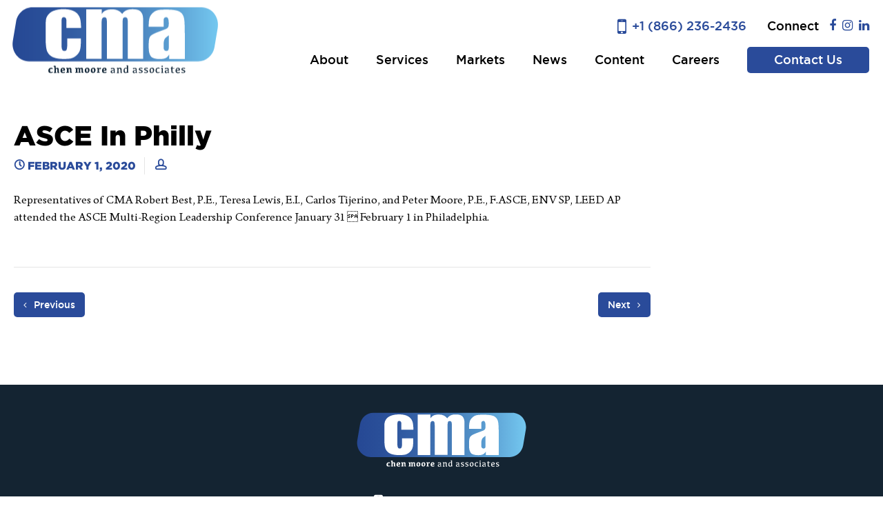

--- FILE ---
content_type: text/html; charset=UTF-8
request_url: https://www.chenmoore.com/asce-in-philly/
body_size: 32947
content:
<!DOCTYPE html>
<html lang="en-US">
    <head>
        <meta charset="UTF-8" />
        <meta content="width=device-width, initial-scale=1.0" name="viewport">
        <link rel="pingback" href="https://www.chenmoore.com/xmlrpc.php" />    <link rel="shortcut icon" href=""><title>ASCE In Philly | Chen Moore and Associates</title>
<link data-rocket-preload as="style" href="https://fonts.googleapis.com/css?family=Roboto%3A300%2C300italic%2C700%7CRoboto%20Slab%3A100%2C300%2C400%2C700&#038;subset=latin%2Clatin&#038;display=swap" rel="preload">
<link href="https://fonts.googleapis.com/css?family=Roboto%3A300%2C300italic%2C700%7CRoboto%20Slab%3A100%2C300%2C400%2C700&#038;subset=latin%2Clatin&#038;display=swap" media="print" onload="this.media=&#039;all&#039;" rel="stylesheet">
<noscript><link rel="stylesheet" href="https://fonts.googleapis.com/css?family=Roboto%3A300%2C300italic%2C700%7CRoboto%20Slab%3A100%2C300%2C400%2C700&#038;subset=latin%2Clatin&#038;display=swap"></noscript>
<meta name='robots' content='max-image-preview:large' />
	<style>img:is([sizes="auto" i], [sizes^="auto," i]) { contain-intrinsic-size: 3000px 1500px }</style>
	<link rel='dns-prefetch' href='//cdnjs.cloudflare.com' />
<link href='https://fonts.gstatic.com' crossorigin rel='preconnect' />
<link rel="alternate" type="application/rss+xml" title="Chen Moore and Associates &raquo; Feed" href="https://www.chenmoore.com/feed/" />
<link rel="alternate" type="application/rss+xml" title="Chen Moore and Associates &raquo; Comments Feed" href="https://www.chenmoore.com/comments/feed/" />
        <script type="text/javascript">
        (function() {
            document.addEventListener('DOMContentLoaded', function() {
                var images = document.querySelectorAll('img[data-wp-on-async--click]');
                for (var i = 0; i < images.length; i++) {
                    var img = images[i];
                    var attributes = img.attributes;
                    for (var j = attributes.length - 1; j >= 0; j--) {
                        var attr = attributes[j];
                        if (attr.name.indexOf('data-wp-') === 0) {
                            img.removeAttribute(attr.name);
                        }
                    }
                }
            });
            
            document.addEventListener('click', function(e) {
                var target = e.target;
                
                if (target.tagName === 'IMG' && target.hasAttribute('data-wp-on-async--click')) {
                    e.preventDefault();
                    e.stopPropagation();
                    e.stopImmediatePropagation();
                    return false;
                }
                
                if (target.tagName === 'A' && target.querySelector('img[data-wp-on-async--click]')) {
                    e.preventDefault();
                    e.stopPropagation();
                    e.stopImmediatePropagation();
                    return false;
                }
            }, true);
        })();
        </script>
        		<!-- This site uses the Google Analytics by MonsterInsights plugin v9.10.0 - Using Analytics tracking - https://www.monsterinsights.com/ -->
		<!-- Note: MonsterInsights is not currently configured on this site. The site owner needs to authenticate with Google Analytics in the MonsterInsights settings panel. -->
					<!-- No tracking code set -->
				<!-- / Google Analytics by MonsterInsights -->
		<style id='wp-emoji-styles-inline-css' type='text/css'>

	img.wp-smiley, img.emoji {
		display: inline !important;
		border: none !important;
		box-shadow: none !important;
		height: 1em !important;
		width: 1em !important;
		margin: 0 0.07em !important;
		vertical-align: -0.1em !important;
		background: none !important;
		padding: 0 !important;
	}
</style>
<link rel='stylesheet' id='wp-block-library-css' href='https://www.chenmoore.com/wp-includes/css/dist/block-library/style.min.css?ver=6.8.3' type='text/css' media='all' />
<style id='classic-theme-styles-inline-css' type='text/css'>
/*! This file is auto-generated */
.wp-block-button__link{color:#fff;background-color:#32373c;border-radius:9999px;box-shadow:none;text-decoration:none;padding:calc(.667em + 2px) calc(1.333em + 2px);font-size:1.125em}.wp-block-file__button{background:#32373c;color:#fff;text-decoration:none}
</style>
<style id='global-styles-inline-css' type='text/css'>
:root{--wp--preset--aspect-ratio--square: 1;--wp--preset--aspect-ratio--4-3: 4/3;--wp--preset--aspect-ratio--3-4: 3/4;--wp--preset--aspect-ratio--3-2: 3/2;--wp--preset--aspect-ratio--2-3: 2/3;--wp--preset--aspect-ratio--16-9: 16/9;--wp--preset--aspect-ratio--9-16: 9/16;--wp--preset--color--black: #000000;--wp--preset--color--cyan-bluish-gray: #abb8c3;--wp--preset--color--white: #ffffff;--wp--preset--color--pale-pink: #f78da7;--wp--preset--color--vivid-red: #cf2e2e;--wp--preset--color--luminous-vivid-orange: #ff6900;--wp--preset--color--luminous-vivid-amber: #fcb900;--wp--preset--color--light-green-cyan: #7bdcb5;--wp--preset--color--vivid-green-cyan: #00d084;--wp--preset--color--pale-cyan-blue: #8ed1fc;--wp--preset--color--vivid-cyan-blue: #0693e3;--wp--preset--color--vivid-purple: #9b51e0;--wp--preset--gradient--vivid-cyan-blue-to-vivid-purple: linear-gradient(135deg,rgba(6,147,227,1) 0%,rgb(155,81,224) 100%);--wp--preset--gradient--light-green-cyan-to-vivid-green-cyan: linear-gradient(135deg,rgb(122,220,180) 0%,rgb(0,208,130) 100%);--wp--preset--gradient--luminous-vivid-amber-to-luminous-vivid-orange: linear-gradient(135deg,rgba(252,185,0,1) 0%,rgba(255,105,0,1) 100%);--wp--preset--gradient--luminous-vivid-orange-to-vivid-red: linear-gradient(135deg,rgba(255,105,0,1) 0%,rgb(207,46,46) 100%);--wp--preset--gradient--very-light-gray-to-cyan-bluish-gray: linear-gradient(135deg,rgb(238,238,238) 0%,rgb(169,184,195) 100%);--wp--preset--gradient--cool-to-warm-spectrum: linear-gradient(135deg,rgb(74,234,220) 0%,rgb(151,120,209) 20%,rgb(207,42,186) 40%,rgb(238,44,130) 60%,rgb(251,105,98) 80%,rgb(254,248,76) 100%);--wp--preset--gradient--blush-light-purple: linear-gradient(135deg,rgb(255,206,236) 0%,rgb(152,150,240) 100%);--wp--preset--gradient--blush-bordeaux: linear-gradient(135deg,rgb(254,205,165) 0%,rgb(254,45,45) 50%,rgb(107,0,62) 100%);--wp--preset--gradient--luminous-dusk: linear-gradient(135deg,rgb(255,203,112) 0%,rgb(199,81,192) 50%,rgb(65,88,208) 100%);--wp--preset--gradient--pale-ocean: linear-gradient(135deg,rgb(255,245,203) 0%,rgb(182,227,212) 50%,rgb(51,167,181) 100%);--wp--preset--gradient--electric-grass: linear-gradient(135deg,rgb(202,248,128) 0%,rgb(113,206,126) 100%);--wp--preset--gradient--midnight: linear-gradient(135deg,rgb(2,3,129) 0%,rgb(40,116,252) 100%);--wp--preset--font-size--small: 13px;--wp--preset--font-size--medium: 20px;--wp--preset--font-size--large: 36px;--wp--preset--font-size--x-large: 42px;--wp--preset--spacing--20: 0.44rem;--wp--preset--spacing--30: 0.67rem;--wp--preset--spacing--40: 1rem;--wp--preset--spacing--50: 1.5rem;--wp--preset--spacing--60: 2.25rem;--wp--preset--spacing--70: 3.38rem;--wp--preset--spacing--80: 5.06rem;--wp--preset--shadow--natural: 6px 6px 9px rgba(0, 0, 0, 0.2);--wp--preset--shadow--deep: 12px 12px 50px rgba(0, 0, 0, 0.4);--wp--preset--shadow--sharp: 6px 6px 0px rgba(0, 0, 0, 0.2);--wp--preset--shadow--outlined: 6px 6px 0px -3px rgba(255, 255, 255, 1), 6px 6px rgba(0, 0, 0, 1);--wp--preset--shadow--crisp: 6px 6px 0px rgba(0, 0, 0, 1);}:where(.is-layout-flex){gap: 0.5em;}:where(.is-layout-grid){gap: 0.5em;}body .is-layout-flex{display: flex;}.is-layout-flex{flex-wrap: wrap;align-items: center;}.is-layout-flex > :is(*, div){margin: 0;}body .is-layout-grid{display: grid;}.is-layout-grid > :is(*, div){margin: 0;}:where(.wp-block-columns.is-layout-flex){gap: 2em;}:where(.wp-block-columns.is-layout-grid){gap: 2em;}:where(.wp-block-post-template.is-layout-flex){gap: 1.25em;}:where(.wp-block-post-template.is-layout-grid){gap: 1.25em;}.has-black-color{color: var(--wp--preset--color--black) !important;}.has-cyan-bluish-gray-color{color: var(--wp--preset--color--cyan-bluish-gray) !important;}.has-white-color{color: var(--wp--preset--color--white) !important;}.has-pale-pink-color{color: var(--wp--preset--color--pale-pink) !important;}.has-vivid-red-color{color: var(--wp--preset--color--vivid-red) !important;}.has-luminous-vivid-orange-color{color: var(--wp--preset--color--luminous-vivid-orange) !important;}.has-luminous-vivid-amber-color{color: var(--wp--preset--color--luminous-vivid-amber) !important;}.has-light-green-cyan-color{color: var(--wp--preset--color--light-green-cyan) !important;}.has-vivid-green-cyan-color{color: var(--wp--preset--color--vivid-green-cyan) !important;}.has-pale-cyan-blue-color{color: var(--wp--preset--color--pale-cyan-blue) !important;}.has-vivid-cyan-blue-color{color: var(--wp--preset--color--vivid-cyan-blue) !important;}.has-vivid-purple-color{color: var(--wp--preset--color--vivid-purple) !important;}.has-black-background-color{background-color: var(--wp--preset--color--black) !important;}.has-cyan-bluish-gray-background-color{background-color: var(--wp--preset--color--cyan-bluish-gray) !important;}.has-white-background-color{background-color: var(--wp--preset--color--white) !important;}.has-pale-pink-background-color{background-color: var(--wp--preset--color--pale-pink) !important;}.has-vivid-red-background-color{background-color: var(--wp--preset--color--vivid-red) !important;}.has-luminous-vivid-orange-background-color{background-color: var(--wp--preset--color--luminous-vivid-orange) !important;}.has-luminous-vivid-amber-background-color{background-color: var(--wp--preset--color--luminous-vivid-amber) !important;}.has-light-green-cyan-background-color{background-color: var(--wp--preset--color--light-green-cyan) !important;}.has-vivid-green-cyan-background-color{background-color: var(--wp--preset--color--vivid-green-cyan) !important;}.has-pale-cyan-blue-background-color{background-color: var(--wp--preset--color--pale-cyan-blue) !important;}.has-vivid-cyan-blue-background-color{background-color: var(--wp--preset--color--vivid-cyan-blue) !important;}.has-vivid-purple-background-color{background-color: var(--wp--preset--color--vivid-purple) !important;}.has-black-border-color{border-color: var(--wp--preset--color--black) !important;}.has-cyan-bluish-gray-border-color{border-color: var(--wp--preset--color--cyan-bluish-gray) !important;}.has-white-border-color{border-color: var(--wp--preset--color--white) !important;}.has-pale-pink-border-color{border-color: var(--wp--preset--color--pale-pink) !important;}.has-vivid-red-border-color{border-color: var(--wp--preset--color--vivid-red) !important;}.has-luminous-vivid-orange-border-color{border-color: var(--wp--preset--color--luminous-vivid-orange) !important;}.has-luminous-vivid-amber-border-color{border-color: var(--wp--preset--color--luminous-vivid-amber) !important;}.has-light-green-cyan-border-color{border-color: var(--wp--preset--color--light-green-cyan) !important;}.has-vivid-green-cyan-border-color{border-color: var(--wp--preset--color--vivid-green-cyan) !important;}.has-pale-cyan-blue-border-color{border-color: var(--wp--preset--color--pale-cyan-blue) !important;}.has-vivid-cyan-blue-border-color{border-color: var(--wp--preset--color--vivid-cyan-blue) !important;}.has-vivid-purple-border-color{border-color: var(--wp--preset--color--vivid-purple) !important;}.has-vivid-cyan-blue-to-vivid-purple-gradient-background{background: var(--wp--preset--gradient--vivid-cyan-blue-to-vivid-purple) !important;}.has-light-green-cyan-to-vivid-green-cyan-gradient-background{background: var(--wp--preset--gradient--light-green-cyan-to-vivid-green-cyan) !important;}.has-luminous-vivid-amber-to-luminous-vivid-orange-gradient-background{background: var(--wp--preset--gradient--luminous-vivid-amber-to-luminous-vivid-orange) !important;}.has-luminous-vivid-orange-to-vivid-red-gradient-background{background: var(--wp--preset--gradient--luminous-vivid-orange-to-vivid-red) !important;}.has-very-light-gray-to-cyan-bluish-gray-gradient-background{background: var(--wp--preset--gradient--very-light-gray-to-cyan-bluish-gray) !important;}.has-cool-to-warm-spectrum-gradient-background{background: var(--wp--preset--gradient--cool-to-warm-spectrum) !important;}.has-blush-light-purple-gradient-background{background: var(--wp--preset--gradient--blush-light-purple) !important;}.has-blush-bordeaux-gradient-background{background: var(--wp--preset--gradient--blush-bordeaux) !important;}.has-luminous-dusk-gradient-background{background: var(--wp--preset--gradient--luminous-dusk) !important;}.has-pale-ocean-gradient-background{background: var(--wp--preset--gradient--pale-ocean) !important;}.has-electric-grass-gradient-background{background: var(--wp--preset--gradient--electric-grass) !important;}.has-midnight-gradient-background{background: var(--wp--preset--gradient--midnight) !important;}.has-small-font-size{font-size: var(--wp--preset--font-size--small) !important;}.has-medium-font-size{font-size: var(--wp--preset--font-size--medium) !important;}.has-large-font-size{font-size: var(--wp--preset--font-size--large) !important;}.has-x-large-font-size{font-size: var(--wp--preset--font-size--x-large) !important;}
:where(.wp-block-post-template.is-layout-flex){gap: 1.25em;}:where(.wp-block-post-template.is-layout-grid){gap: 1.25em;}
:where(.wp-block-columns.is-layout-flex){gap: 2em;}:where(.wp-block-columns.is-layout-grid){gap: 2em;}
:root :where(.wp-block-pullquote){font-size: 1.5em;line-height: 1.6;}
</style>
<link data-minify="1" rel='stylesheet' id='agile-store-locator-init-css' href='https://www.chenmoore.com/wp-content/cache/min/1/wp-content/plugins/codecanyon-aTP4RdnH-agile-store-locator-google-maps-for-wordpress/public/css/init.css?ver=1763497982' type='text/css' media='all' />
<link data-minify="1" rel='stylesheet' id='rs-plugin-settings-css' href='https://www.chenmoore.com/wp-content/cache/min/1/wp-content/plugins/revslider/public/assets/css/rs6.css?ver=1763497982' type='text/css' media='all' />
<style id='rs-plugin-settings-inline-css' type='text/css'>
#rs-demo-id {}
</style>
<link data-minify="1" rel='stylesheet' id='wp-job-manager-job-listings-css' href='https://www.chenmoore.com/wp-content/cache/min/1/wp-content/plugins/wp-job-manager/assets/dist/css/job-listings.css?ver=1763497982' type='text/css' media='all' />
<link rel='stylesheet' id='mediaelement-css' href='https://www.chenmoore.com/wp-includes/js/mediaelement/mediaelementplayer-legacy.min.css?ver=4.2.17' type='text/css' media='all' />
<link rel='stylesheet' id='wp-mediaelement-css' href='https://www.chenmoore.com/wp-includes/js/mediaelement/wp-mediaelement.min.css?ver=6.8.3' type='text/css' media='all' />
<link data-minify="1" rel='stylesheet' id='lambda-bootstrap-css' href='https://www.chenmoore.com/wp-content/cache/min/1/wp-content/themes/lambda/assets/css/bootstrap.min.css?ver=1763497982' type='text/css' media='all' />
<link data-minify="1" rel='stylesheet' id='lambda-theme-css' href='https://www.chenmoore.com/wp-content/cache/min/1/wp-content/themes/lambda/assets/css/theme.min.css?ver=1763497982' type='text/css' media='all' />
<link data-minify="1" rel='stylesheet' id='lambda-child-theme-css' href='https://www.chenmoore.com/wp-content/cache/min/1/wp-content/themes/lambda-child-theme/style.css?ver=1763497982' type='text/css' media='all' />
<link data-minify="1" rel='stylesheet' id='owl-carousel-css-css' href='https://www.chenmoore.com/wp-content/cache/min/1/ajax/libs/OwlCarousel2/2.3.4/assets/owl.carousel.min.css?ver=1763497982' type='text/css' media='all' />
<link data-minify="1" rel='stylesheet' id='owl-carousel-default-css-css' href='https://www.chenmoore.com/wp-content/cache/min/1/ajax/libs/OwlCarousel2/2.3.4/assets/owl.theme.default.min.css?ver=1763497982' type='text/css' media='all' />
<link data-minify="1" rel='stylesheet' id='owl-carousel-theme-css-css' href='https://www.chenmoore.com/wp-content/cache/min/1/ajax/libs/OwlCarousel2/2.3.4/assets/owl.theme.default.min.css?ver=1763497982' type='text/css' media='all' />
<link data-minify="1" rel='stylesheet' id='lambda-vc-frontend-css' href='https://www.chenmoore.com/wp-content/cache/min/1/wp-content/themes/lambda/inc/assets/stylesheets/visual-composer/vc-frontend.css?ver=1763497982' type='text/css' media='all' />
<link data-minify="1" rel='stylesheet' id='lambda-theme-stack-css' href='https://www.chenmoore.com/wp-content/cache/min/1/wp-content/uploads/lambda/stack-59.css?ver=1763497982' type='text/css' media='all' />
<link data-minify="1" rel='stylesheet' id='slb_core-css' href='https://www.chenmoore.com/wp-content/cache/min/1/wp-content/plugins/simple-lightbox/client/css/app.css?ver=1763497982' type='text/css' media='all' />
<link data-minify="1" rel='stylesheet' id='font-awesome-css' href='https://www.chenmoore.com/wp-content/cache/min/1/wp-content/plugins/popup-anything-on-click/assets/css/font-awesome.min.css?ver=1763497982' type='text/css' media='all' />
<link data-minify="1" rel='stylesheet' id='popupaoc-public-style-css' href='https://www.chenmoore.com/wp-content/cache/min/1/wp-content/plugins/popup-anything-on-click/assets/css/popupaoc-public.css?ver=1763497982' type='text/css' media='all' />
<script type="text/javascript" src="https://www.chenmoore.com/wp-includes/js/jquery/jquery.min.js?ver=3.7.1" id="jquery-core-js"></script>
<script type="text/javascript" src="https://www.chenmoore.com/wp-includes/js/jquery/jquery-migrate.min.js?ver=3.4.1" id="jquery-migrate-js"></script>
<script type="text/javascript" src="https://www.chenmoore.com/wp-content/plugins/revslider/public/assets/js/rbtools.min.js?ver=6.2.23" id="tp-tools-js"></script>
<script type="text/javascript" src="https://www.chenmoore.com/wp-content/plugins/revslider/public/assets/js/rs6.min.js?ver=6.2.23" id="revmin-js"></script>
<script data-minify="1" type="text/javascript" src="https://www.chenmoore.com/wp-content/cache/min/1/ajax/libs/OwlCarousel2/2.3.4/owl.carousel.min.js?ver=1763497982" id="owl-min-js-js"></script>
<script type="text/javascript" id="cma-post-data-js-extra">
/* <![CDATA[ */
var my_ajax_object = {"ajax_url":"https:\/\/www.chenmoore.com\/wp-admin\/admin-ajax.php","nonce":"bd3c3e0d4b"};
/* ]]> */
</script>
<script data-minify="1" type="text/javascript" src="https://www.chenmoore.com/wp-content/cache/min/1/wp-content/themes/lambda-child-theme/assets/js/cma-post-ajax.js?ver=1763497982" id="cma-post-data-js"></script>
<link rel="https://api.w.org/" href="https://www.chenmoore.com/wp-json/" /><link rel="alternate" title="JSON" type="application/json" href="https://www.chenmoore.com/wp-json/wp/v2/posts/1175" /><link rel="EditURI" type="application/rsd+xml" title="RSD" href="https://www.chenmoore.com/xmlrpc.php?rsd" />
<meta name="generator" content="WordPress 6.8.3" />
<link rel="canonical" href="https://www.chenmoore.com/asce-in-philly/" />
<link rel='shortlink' href='https://www.chenmoore.com/?p=1175' />
<link rel="alternate" title="oEmbed (JSON)" type="application/json+oembed" href="https://www.chenmoore.com/wp-json/oembed/1.0/embed?url=https%3A%2F%2Fwww.chenmoore.com%2Fasce-in-philly%2F" />
<link rel="alternate" title="oEmbed (XML)" type="text/xml+oembed" href="https://www.chenmoore.com/wp-json/oembed/1.0/embed?url=https%3A%2F%2Fwww.chenmoore.com%2Fasce-in-philly%2F&#038;format=xml" />
<!-- start Simple Custom CSS and JS -->
<script type="text/javascript">
jQuery(document).ready(function($) {

const headers = document.querySelectorAll(".accordion-header");

    headers.forEach(header => {
      header.addEventListener("click", () => {
        const openHeader = document.querySelector(".accordion-header.active");

        // Close the currently open accordion (if it's not the one being clicked)
        if (openHeader && openHeader !== header) {
          openHeader.classList.remove("active");
          openHeader.nextElementSibling.style.maxHeight = 0;
        }

        // Toggle the clicked one
        header.classList.toggle("active");
        const content = header.nextElementSibling;

        if (header.classList.contains("active")) {
          content.style.maxHeight = content.scrollHeight + "px";
        } else {
          content.style.maxHeight = 0;
        }
      });
    });


});
</script>
<!-- end Simple Custom CSS and JS -->
<!-- start Simple Custom CSS and JS -->
<script type="text/javascript">
jQuery(document).ready(function($) {
  let currentIndex = 0;
  const slides = document.querySelectorAll('.testimonial-slide');
  const slider = document.getElementById('slider');

  function showSlide(index) {
    if (index >= slides.length) currentIndex = 0;
    else if (index < 0) currentIndex = slides.length - 1;
    else currentIndex = index;

    slider.style.transform = `translateX(-${currentIndex * 100}%)`;
  }

  window.nextSlide = function() {
    showSlide(currentIndex + 1);
  }

  window.prevSlide = function() {
    showSlide(currentIndex - 1);
  }
});
</script>
<!-- end Simple Custom CSS and JS -->
<!-- start Simple Custom CSS and JS -->
<script type="text/javascript">
/* Default comment here */ 

jQuery(document).ready(function( $ ){
	if($('body').hasClass('page-id-7657')){
      $(".timeline-decade" ).each(function( i ) {
          var row = parseInt(i)+1;
         $(this).attr('id','decade'+row);
    	});

      if(location.hash!=''){
			$(".decades  li.active-target").removeClass("active-target");
			$(".decades li a[href*='"+ location.hash +"']").parent().addClass("active-target");
      }	

	}
	$("li a").on("click",function(){
        $(".decades li.active-target").removeClass("active-target");
        $(this).parent().addClass("active-target");
    });

});

jQuery(document).ready(function($){
	if($('body').hasClass('page-id-7657')){
    $(function() {
    var top = $('.sidebar-sticky').offset().top - parseFloat($('.sidebar-sticky').css('marginTop').replace(/auto/, 0));
    var footTop = $('.section-upper-footer').offset().top - parseFloat($('.section-upper-footer').css('marginTop').replace(/auto/, 0));

    var maxY = footTop - $('.sidebar-sticky').outerHeight();

    $(window).scroll(function(evt) {
        var y = $(this).scrollTop();
        if (y >= top - $('.banner-inner-pages').height()) {
            if (y < maxY) {
                $('.sidebar-sticky').addClass('fixed').removeAttr('style');
            } else {
                $('.sidebar-sticky').removeClass('fixed').css({
                    position: 'relative',
                    top: (maxY - top) + 'px'
                });
            }
        } else {
            $('.sidebar-sticky').removeClass('fixed');
        }
    });
});
    }
});</script>
<!-- end Simple Custom CSS and JS -->
<!-- start Simple Custom CSS and JS -->
<script type="text/javascript">
/* Default comment here */ 
/*
jQuery(document).ready(function($){
var checkBoxes = $('.job_types li'),
    checkBoxesLabel = $('.job_types'),
    checkBoxesName = checkBoxes.find('input').prop('name')
    $select = $('<select name="' + checkBoxesName + '"></select>').appendTo(checkBoxesLabel);

checkBoxes.each(function (n) {
    var dataText = $(this).find('label').text();
    var dataValue = $(this).find('input').val();
    $select.append('<option value="' + dataValue + '">' + dataText + '</option>');
});
});*/


jQuery(document).ready(function( $ ){
    
});
</script>
<!-- end Simple Custom CSS and JS -->
<!-- start Simple Custom CSS and JS -->
<script type="text/javascript">
/* Default comment here */ 

jQuery(document).ready(function( $ ){
  setTimeout(function() {
    	$('.addr-sec .p-area').each(function() {
      var a = $(this).html().split('<br>');
      	
       if (a.length > 1) {
           a2 = a[1].replaceAll(/(,)(\s\d)/g, '$2');
         $(this).html(`${a[0]} <br> ${a2}`);
        }
       
    });
  }, 1500);
  
});
</script>
<!-- end Simple Custom CSS and JS -->
<!-- start Simple Custom CSS and JS -->
<style type="text/css">
   .accordion {
      max-width: 800px;
      margin: auto;
      border: 1px solid #ddd;
      border-radius: 6px;
      overflow: hidden;
    }

    .accordion-item {
      border-bottom: 1px solid #ddd;
    }

    .accordion-header {
      background: #f8f9fb;
      cursor: pointer;
      padding: 16px 20px;
      display: flex;
      align-items: center;
      justify-content: space-between;
      font-weight: bold;
      font-size: 16px;
      transition: background 0.3s ease;
    }

    .accordion-header:hover {
      background: #eef2f7;
    }

    .accordion-header .title {
      display: flex;
      align-items: center;
      gap: 10px;
    }

    .accordion-header img.icon {
      width: 22px;
      height: 22px;
    }

    .accordion-header::after {
      content: '+';
      font-size: 20px;
      transition: transform 0.3s ease;
    }

    .accordion-header.active::after {
      content: '-';
    }

    .accordion-content {
      max-height: 0;
      overflow: hidden;
      transition: max-height 0.4s ease;
      background: #fff;
      padding: 0 20px;
    }

    .accordion-content p {
      padding: 16px 0;
      font-size: 15px;
      line-height: 1.6;
    }</style>
<!-- end Simple Custom CSS and JS -->
<!-- start Simple Custom CSS and JS -->
<style type="text/css">
/* ---------------------------
   Base Desktop Styles
--------------------------- */
.testimonial-section {
  max-width: 900px;
  margin: auto;
  position: relative;
  overflow: hidden;
}

.testimonial-header {
  font-size: 24px;
  font-weight: bold;
  margin-bottom: 20px;
  text-align: left;
}

.testimonial-slider {
  display: flex;
  transition: transform 0.6s ease-in-out;
}

.testimonial-slide {
  display: flex;
  min-width: 100%;
  align-items: center;
  gap: 20px;
}

.testimonial-img {
  flex: 0 0 200px;
}

.testimonial-img img {
  width: 100%;
  
}

.testimonial-content {
  flex: 1;
}

.testimonial-content h3 {
  font-size: 20px;
  font-weight: bold;
  margin-bottom: 5px;
}

.testimonial-content span {
  display: block;
  color: #0066cc;
  font-weight: bold;
  margin-bottom: 10px;
}

.testimonial-content p {
  font-size: 15px;
  line-height: 1.6;
  color: #444;
}

.testimonial-nav {
  text-align: right;
  margin-top: 15px;
}

.testimonial-nav button {
  background: #0066cc;
  border: none;
  color: #fff;
  font-size: 18px;
  cursor: pointer;
  padding: 8px 12px;
  margin-left: 8px;
  border-radius: 4px;
  transition: background 0.3s ease;
}

.testimonial-nav button:hover {
  background: #004999;
}


/* ---------------------------
   Large Laptop (≤1200px)
--------------------------- */
@media (max-width: 1200px) {
  .testimonial-section {
    max-width: 950px;
  }

  .testimonial-content h3 {
    font-size: 20px;
  }

  .testimonial-content p {
    font-size: 15px;
  }
}

/* ---------------------------
   Laptop / Small Desktop (≤992px)
--------------------------- */
@media (max-width: 992px) {
  .testimonial-section {
    max-width: 100%;
  }

  .testimonial-slide {
    flex-direction: column;
    text-align: center;
  }

  .testimonial-img {
    max-width: 250px;
    margin-bottom: 15px;
  }

  .testimonial-content h3 {
    font-size: 19px;
  }

  .testimonial-content p {
    font-size: 14px;
  }
}

/* ---------------------------
   Tablet (≤768px)
--------------------------- */
@media (max-width: 768px) {
  .testimonial-header {
    font-size: 22px;
    text-align: center;
  }

  .testimonial-slide {
    gap: 15px;
  }

  .testimonial-img {
    max-width: 200px;
  }

  .testimonial-content h3 {
    font-size: 18px;
  }

  .testimonial-content span {
    font-size: 14px;
  }

  .testimonial-content p {
    font-size: 14px;
  }

  .testimonial-nav {
    text-align: center;
  }
}

/* ---------------------------
   Mobile (≤600px)
--------------------------- */
@media (max-width: 600px) {
  .testimonial-section {
    padding: 0px;
  }

  .testimonial-header {
    font-size: 20px;
  }

  .testimonial-slide {
    gap: 10px;
   padding-left: 15px;
   padding-right: 15px;
  }

  .testimonial-img {
    max-width: 160px;
  }

  .testimonial-content h3 {
    font-size: 16px;
  }

  .testimonial-content span {
    font-size: 13px;
  }

  .testimonial-content p {
    font-size: 13px;
    line-height: 1.5;
  }

  .testimonial-nav button {
    font-size: 15px;
    padding: 6px 10px;
  }
  
  .testimonial-img {
    flex: 0 0 0px;
}

 

  
}

/* ---------------------------
   Extra Small (≤400px)
--------------------------- */
@media (max-width: 400px) {
  .testimonial-header {
    font-size: 18px;
  }

  .testimonial-img {
    max-width: 140px;
  }

  .testimonial-content h3 {
    font-size: 15px;
  }

  .testimonial-content p {
    font-size: 12px;
  }
  .testimonial-slide {
    gap: 0px;
   padding-left: 15px;
   padding-right: 15px;
  }
  .testimonial-img {
    flex: 0 0 0px;
  }
}
</style>
<!-- end Simple Custom CSS and JS -->
<!-- start Simple Custom CSS and JS -->
<style type="text/css">
/* Add your CSS code here.

For example:
.example {
    color: red;
}

For brushing up on your CSS knowledge, check out http://www.w3schools.com/css/css_syntax.asp

End of comment */ 
.page-id-7657 .banner-heading{
  padding-left:0px !important; 
}
.timeline .highlight-box {
    background-color: #f2f7fd;
}

.timeline h3.cms-history-heading {
    color: #2a4b9a;
    font-weight: 500;
}
.decades li {
  list-style: none;
}
.decades li.active-target {
  list-style: disc;
}
.decades li, .decades a {
    color: #8f9aa4;
    font-family: 'gotham-light';
}
.decades li.active-target, .decades li.active-target a {
    color: #6fbdf9;
  	font-family: 'gotham-black';
}
.banner-sub-heading {
    color: #fefeff;
}
.cms-history-heading {
    color: #6fbdf9;
    font-size: 30px;
    margin: 0px;
}
.timeline h2 {
    color: #6fbdf9;
    font-size: 30px;
    margin: 0px;
    font-family: 'gotham-black';
}
@media only screen and (max-width: 991px) {
  .banner-sub-heading {
    font-size: 22px;
  }
}
@media only screen and (min-width: 992px) {
  .sidebar-sticky.fixed ul {
  	position: fixed;
    top: 50px;
  }
}</style>
<!-- end Simple Custom CSS and JS -->
<!-- start Simple Custom CSS and JS -->
<style type="text/css">
/* career-job-style*/ 
.all-jobs-section {
  padding-bottom:80px;
}
.job-sction-heading, .all-jobs-section, .job_listing-template-default #content {
    padding-top: 30px;
}

.job_listing-template-default .sidebar, .job_listing-template-default .company, 
.company_logo, .job_listing-template-default .post-details, .featured-jobs .job-excerpt {
  display:none !important ;
}
.job_listing-template-default  .post-details span {
    border-color: transparent;
}
.job_listing-template-default .blog-list-layout-normal {
  width:100%;
}
.job_listing-template-default .post-details, .job_listing-template-default .job-listing-meta  {
    display: flex;
    flex-direction: column;
}

.job_listing-template-default .job_listing, .job_listings a {
  position:relative
}
.job_listings .date {
    position: absolute;
    right: 0;
    top: 40px;
}
.job_listing-template-default .single_job_listing .meta .full-time, 
.job_listing-template-default  .single_job_listing .meta li,
.job_listing-template-default  .post-body i, .job_listings a, .job_listings a .company,
.job_listings .location,  .job_listings .meta, .job_listings .job-type, .job_listings .date, 
.apply-now-form ::placeholder, .apply-now-form .select-wrap:after {
    background-color: transparent !important;
    color: #000 !important;
}
.job_listing-template-default  .post-body i {
  font-size:20px;
}
.job-heading {
    font-size: 30px;
}
.job-des {
  font-size:24px;
}
.job_listing-template-default .job-listing-meta.meta li {
    border-bottom: 1px solid #d0d0d0;
  padding-bottom: 20px;
    padding-top: 20px;
}
.job_listing-template-default .post-details span {
   padding-bottom: 10px;
    padding-top: 10px;
}
input.application_button.button, .job_application .popupaoc-button {
    padding: 10px 39px !important;
    font-size: 18px !important;
  color:#fff;
  background:#2a4b9a;
}
.job_listings .position, .job_listings a, .job_listings .location,  .job_listings .meta {
  padding-left:0 !important;
}
.job_listings a {
  padding-right:0 !important;
}
.job_listings .meta {
  width:100% !important;
}
.sidebar-jobs-colm .job_listings .date {
  top:16px;
}
.job_listings .job-type, .job_listings .date, .job_listings .location {
  text-align:left !important;
}
.job_listings .position h3 {
  text-transform:uppercase;
  color:#2a4b9a;
  font-family: 'gotham-medium' !important;
/*   font-size:16px !important; */
  font-size: 14px !important;
}
.job-cta-box {
    background: #f1f6fc;
    padding: 10px 15px 30px;
}
.indeed-link-btn a {
    background: #2a4b9a;
    color: #fff;
    font-family: 'gotham-medium';
    padding: 12px 39px;
    border-radius: 5px;
}
.new-jobs-column .job_listings .position h3 {
/*   font-size: 28px !important; */
  font-size: 24px !important;
  margin-top: 30px !important;
    margin-bottom: 16px !important;
}
.job_listings a {
    display: flex !important;
    flex-direction: column;
}
.featured-jobs {
    background: #f5f5f5;
    border: 1px solid #0000001a;
    padding: 20px 20px 0;
}
.featured-jobs h3 {
  margin-top:0;
}
.cta-sub-text {
    text-transform: uppercase;
    font-size: 14px;
    margin-bottom: 25px;
}
.apply-now-form input[type="text"], .apply-now-form input[type="email"] {
    width: 100%;
  padding:10px 16px;
}
.apply-now-form input, .apply-now-form select, .job_application .popupaoc-button, .pager a {
      font-family: 'gotham-medium' !important;
}
.apply-submit-btn {
    padding: 7px 40px;
    font-size: 20px !important;
}
.apply-now-form .col-md-12 {
    margin-bottom: 20px;
}
/*.job_listing-template-default .post-details span {
  display:none;
}*/
 .job_listings .job-type, .job_listings .location, .job_listings .company, .job_listings .tagline {
    width:100% !important;
  }
.job-excerpt {
    margin-top: 15px;
}
.single-job_listing .post-title {
  font-size: 30px;
}
@media only screen and (min-width:1024px) {
 .job_listing-template-default .job_listing {
    display: grid;
   grid-template-columns:36% 64%;
}
 /*.job_listing-template-default header {
        width: 30%;
  }
  .job_listing-template-default .post-body {
        width: 70%;
  }*/
  .job_listing-template-default .post-body {
        padding-top: 120px;
  }
  .job_listing-template-default .post-navigation {
    margin-top:80px;
  }
  .job_listing-template-default .job-listing-meta.meta {
    position: absolute;
    left: 0;
  top:120px;
  width:35%;
}
}

@media only screen and (min-width:800px) and (max-width:1200px) {
  .indeed-link-btn a {
    padding: 10px 24px;
    font-size: 14px;
  }
}

@media only screen and (max-width:1023px) {
  .job_listing-template-default .post-head h1 {
    text-align:left;
  }
    .job-sction-heading h2 {
    margin-top: 0 !important;
    margin-bottom: 0 !important;
}

}
@media only screen and (max-width:767px) {
  .new-jobs-column .job_listings .position h3 {
    font-size:20px !important;
  }
 
  .job_listings .job-type, .job_listings .date, .job_listings .location {
    font-size:16px !important;
  }
  .job_listings .company span {
    display: block !important;
    margin-left: 0 !important;
}
  .apply-now-form input, .apply-now-form select, .job_application .popupaoc-button, .pager a {
    font-size: 12px !important;
  }
  .job_listing-template-default #content {
    padding-top:0;
  }
  .job_listing-template-default #content .element-top-50 {
    margin-top: 30px!important;
  }
  .job_listings .date {
    top:45px;
  }
}</style>
<!-- end Simple Custom CSS and JS -->
<!-- start Simple Custom CSS and JS -->
<style type="text/css">
/* modal css */ 
#homeVideo .modal-close {
      position: absolute;
      top: 5px;
      right: 5px;
      display: block;
      z-index: 2;
  	  background: none;
}
#homeVideo .modal-content {
    padding-top: 0;
    padding-bottom: 0;
    border: none;
}
#homeVideo .embed-responsive-16by9 {
    padding-bottom: 55.10%;
}
#homeVideo .modal-dialog {
    top: 50%;
    left: 50%;
    transform: translate(-50%, -50%);
  	margin: 0;
}
/* .post-type-archive-videos .news__posts .col-md-4 {
    height: unset;
} */
#homeVideo .loader {
    background: #fff;
    position: absolute;
    z-index: 4;
    width: 100%;
    height: 100%;
    display: flex;
    justify-content: center;
    align-items: center;
}
#homeVideo .loader i.fa.fa-spinner {
  	position: relative;
    color: #d6dce8;
  	font-size: 50px;
}
@media screen and (min-width: 992px) {
  #homeVideo .modal-dialog {
  	position: fixed;
}
}
</style>
<!-- end Simple Custom CSS and JS -->
<!-- start Simple Custom CSS and JS -->
<style type="text/css">
body div#asl-storelocator.asl-p-cont.container.asl-template-2 .sl-item .thumb-a img {
    max-width: 100% !important;
    max-height: 100%;
    width: 100%;
}
div#asl-storelocator.asl-bg-1.asl-p-cont #style_0.infoWindow h3,
div#asl-storelocator.asl-bg-1.asl-p-cont #style_0.infoWindow a.action {
  background: #ffffff none repeat scroll 0 0;
    color: #132333;
}
body #asl-storelocator.asl-p-cont.container #style_0 .img_box > img {
  display:none !important;
}
@media only screen and (min-width:1024px) {
  #asl-storelocator.asl-p-cont.asl-p-cont.full-height.asl-template-2 > .row > .asl-map,
  #asl-storelocator.asl-p-cont.asl-template-2.asl-p-cont .asl-panel-box {
    width:50%;
  }
  #asl-storelocator.asl-p-cont.asl-p-cont.full-height.asl-template-2 > .row > .asl-map {
    margin-left: 50%;
  }
  div#asl-storelocator.asl-p-cont .img-section + .data-section {
	padding-left: 8px !important;  
	}
}

@media only screen and (min-width:1200px) and (max-width:1919px) { 
  #content #asl-storelocator.asl-p-cont .p-area, #content #asl-storelocator .p-area a {
    padding-right:75px;
  }
  #content div#asl-storelocator .p-title {
    font-size:20px;
  }
  body div#asl-storelocator.asl-p-cont.container.asl-template-2 .sl-item .thumb-a img {
   height: 140px;
    object-fit: cover;
}
}
@media only screen and (min-width:1920px) { 
  #content #asl-storelocator.asl-p-cont .p-area, #content #asl-storelocator .p-area a {
    padding-right:50%;
  }
}

@media only screen and (max-width:767px) {
  #asl-storelocator.asl-p-cont #asl-list.storelocator-panel .sl-item .row {
    display: flex;
    flex-direction: column;
}
   #asl-storelocator.asl-p-cont #asl-list.storelocator-panel .sl-item .row .img-section,
  #asl-storelocator.asl-p-cont #asl-list.storelocator-panel .sl-item .row .data-section {
    padding-left:0 !important;
    padding-right:0 !important;
  }
  #asl-storelocator.asl-p-cont #asl-list.storelocator-panel .sl-item .row .img-section,
  #asl-storelocator.asl-p-cont #asl-list.storelocator-panel .sl-item .row .data-section,
   body div#asl-storelocator.asl-p-cont.container.asl-template-2 .sl-item .thumb-a img {
    width:100% !important;
  }
  body div#asl-storelocator.asl-p-cont.container.asl-template-2 .sl-item .thumb-a img {
    max-height: 100% !important;
  }
  #asl-storelocator.asl-p-cont #asl-list.storelocator-panel .sl-item .row .img-section {
    margin-bottom:20px;
  }
}</style>
<!-- end Simple Custom CSS and JS -->
<!-- start Simple Custom CSS and JS -->
<style type="text/css">
/* Add your CSS code here.

For example:
.example {
    color: red;
}

For brushing up on your CSS knowledge, check out http://www.w3schools.com/css/css_syntax.asp

End of comment */ 

.footer-social-icons i{
   color: #fff!important;
}
.footer-social-icons.social-icons.social-simple a {
   width: auto;
}
ul.social-icons.social-lg a{
   font-size: 36px;
}
.footer-social-icons.social-icons.social-lg li {
    padding: 0 30px 0 15px!important;
}
@media only screen and (min-width: 992px){
  .events-section .event-list-view{
    display:-ms-inline-flexbox;
  }
}
@media only screen and (min-width:1920px){
  .footer-social-icons.social-icons.social-lg li {
     padding: 0 55px 0 0px!important;
  }
}

/* IE CSS */
@media all and (-ms-high-contrast: none), (-ms-high-contrast: active) {
    #masthead, .top-bar {
      box-shadow: none!important;
  }
  .navbar-brand {
       height: 100px;
    }
  .menu .navbar-brand{
      display:-ms-grid;
      padding-top:50px;
  }
  .rs-layer.banner-button.rev-btn:after{
    content: "\f054";
    font-family: FontAwesome;
    text-decoration: inherit;
    color: #fff;
    font-size: 18px;
    position: absolute;
    top: 0px;
    left: 0;
    display:ruby-text;
  }
  .material-icons{
     display:none!important;
  }
  .markets-right-col .row:first-child .markets-col-info {
      border-top: none;
      padding-top: 10px;align-content;
  }
  .markets-col-info {
      border-top: 2px solid #c7c7c7;
      border-right: 2px solid #c7c7c7;
  }
  .news-section .vc-gitem-zone-height-mode-auto::before{
      display:inline-block!important;
  }
  .page-id-38 .owl-theme .owl-dots .owl-dot{
      width:30px!important;
      height:27px!important;
      margin:3px!important;
      padding:0px 0 0px 3px !important;
  }
  #menu-footer-menu li{
     border:none!important;
  }
  .subfooter .footer-columns-1 .col-sm-12::before{
     height:0!important;
  }
  .about-cma-last-section .figure-image img{
     padding:0 20px;
  }
  .owl-carousel .owl-item img, .page-template-news-php .owl-carousel .owl-item img, .post-type-archive-el_events .owl-carousel .owl-item img{
     height:260px!important;
     width:auto!important;
  }
  #wpcf7-f102-p40-o1 input{
    padding:0px 15px !important;
  }
  .metaslider .caption-wrap{
    background:#fff!important;
  }
  section.news-section .vc_grid-item-zone-c-left .vc_gitem-animated-block{
    width:405px!important;
  }
  .vc_grid-item-zone-c-left .vc_gitem-animated-block{
    float:none!important;
  }
  .vc_btn3.vc_btn3-color-grey.vc_btn3-style-modern{
    background:#fff;
    border-color:#fff;
    margin-top:-100px;
  }
  .markets-left-col{
     background:url(http://ftfgifts.com/cma/wp-content/uploads/2021/01/Our-Markets-of-Expertise.jpg)!important;
  } 
  .select__year:after{ 
    position: absolute;
    visibility: visible;
    font-family: FontAwesome;
    content: "\f096";
    font-size: 18px;
  }
}
/* Firefox CSS */
@-moz-document url-prefix() {
   img[src*=".svg"] {
      width: 300px!important;
  }
}</style>
<!-- end Simple Custom CSS and JS -->

<link data-minify="1" rel='stylesheet' id='5193-css' href='https://www.chenmoore.com/wp-content/cache/min/1/wp-content/uploads/custom-css-js/5193.css?ver=1763497982' type="text/css" media='all' />

<link data-minify="1" rel='stylesheet' id='444-css' href='https://www.chenmoore.com/wp-content/cache/min/1/wp-content/uploads/custom-css-js/444.css?ver=1763497982' type="text/css" media='all' />

<link data-minify="1" rel='stylesheet' id='44-css' href='https://www.chenmoore.com/wp-content/cache/min/1/wp-content/uploads/custom-css-js/44.css?ver=1763497982' type="text/css" media='all' />
<link rel="apple-touch-icon" sizes="180x180" href="/wp-content/uploads/fbrfg/apple-touch-icon.png">
<link rel="icon" type="image/png" sizes="32x32" href="/wp-content/uploads/fbrfg/favicon-32x32.png">
<link rel="icon" type="image/png" sizes="16x16" href="/wp-content/uploads/fbrfg/favicon-16x16.png">
<link rel="manifest" href="/wp-content/uploads/fbrfg/site.webmanifest">
<link rel="shortcut icon" href="/wp-content/uploads/fbrfg/favicon.ico">
<meta name="msapplication-TileColor" content="#da532c">
<meta name="msapplication-config" content="/wp-content/uploads/fbrfg/browserconfig.xml">
<meta name="theme-color" content="#ffffff"><meta name="generator" content="Powered by WPBakery Page Builder - drag and drop page builder for WordPress."/>
<meta name="generator" content="Powered by Slider Revolution 6.2.23 - responsive, Mobile-Friendly Slider Plugin for WordPress with comfortable drag and drop interface." />
<script type="text/javascript">function setREVStartSize(e){
			//window.requestAnimationFrame(function() {				 
				window.RSIW = window.RSIW===undefined ? window.innerWidth : window.RSIW;	
				window.RSIH = window.RSIH===undefined ? window.innerHeight : window.RSIH;	
				try {								
					var pw = document.getElementById(e.c).parentNode.offsetWidth,
						newh;
					pw = pw===0 || isNaN(pw) ? window.RSIW : pw;
					e.tabw = e.tabw===undefined ? 0 : parseInt(e.tabw);
					e.thumbw = e.thumbw===undefined ? 0 : parseInt(e.thumbw);
					e.tabh = e.tabh===undefined ? 0 : parseInt(e.tabh);
					e.thumbh = e.thumbh===undefined ? 0 : parseInt(e.thumbh);
					e.tabhide = e.tabhide===undefined ? 0 : parseInt(e.tabhide);
					e.thumbhide = e.thumbhide===undefined ? 0 : parseInt(e.thumbhide);
					e.mh = e.mh===undefined || e.mh=="" || e.mh==="auto" ? 0 : parseInt(e.mh,0);		
					if(e.layout==="fullscreen" || e.l==="fullscreen") 						
						newh = Math.max(e.mh,window.RSIH);					
					else{					
						e.gw = Array.isArray(e.gw) ? e.gw : [e.gw];
						for (var i in e.rl) if (e.gw[i]===undefined || e.gw[i]===0) e.gw[i] = e.gw[i-1];					
						e.gh = e.el===undefined || e.el==="" || (Array.isArray(e.el) && e.el.length==0)? e.gh : e.el;
						e.gh = Array.isArray(e.gh) ? e.gh : [e.gh];
						for (var i in e.rl) if (e.gh[i]===undefined || e.gh[i]===0) e.gh[i] = e.gh[i-1];
											
						var nl = new Array(e.rl.length),
							ix = 0,						
							sl;					
						e.tabw = e.tabhide>=pw ? 0 : e.tabw;
						e.thumbw = e.thumbhide>=pw ? 0 : e.thumbw;
						e.tabh = e.tabhide>=pw ? 0 : e.tabh;
						e.thumbh = e.thumbhide>=pw ? 0 : e.thumbh;					
						for (var i in e.rl) nl[i] = e.rl[i]<window.RSIW ? 0 : e.rl[i];
						sl = nl[0];									
						for (var i in nl) if (sl>nl[i] && nl[i]>0) { sl = nl[i]; ix=i;}															
						var m = pw>(e.gw[ix]+e.tabw+e.thumbw) ? 1 : (pw-(e.tabw+e.thumbw)) / (e.gw[ix]);					
						newh =  (e.gh[ix] * m) + (e.tabh + e.thumbh);
					}				
					if(window.rs_init_css===undefined) window.rs_init_css = document.head.appendChild(document.createElement("style"));					
					document.getElementById(e.c).height = newh+"px";
					window.rs_init_css.innerHTML += "#"+e.c+"_wrapper { height: "+newh+"px }";				
				} catch(e){
					console.log("Failure at Presize of Slider:" + e)
				}					   
			//});
		  };</script>
		<style type="text/css" id="wp-custom-css">
			body .uwy.userway_p1 .userway_buttons_wrapper {
  top: 113px !important;
}
.water-resource-tab .tabbable .nav-tabs > li.active a::after {
	content: "\f054";
	font-family: 'FontAwesome';
	position: absolute;
	right: 15px;
	color: #284c97;
}

.water-resource-tab .tabbable .nav-tabs > li.active a {
	background: #f2f6fd;
	color: #284c97;
}

.black-box li a:hover {
	color: #fff;
}
.inner-banner-black-box img[src*=".svg"] {
	width: 95px;
	height: 95px;
}
.cust-tabssection .nav-tabs > li > a {
	color: #284c97;
}
.cust-tabssection .nav-tabs > li.active > a, .cust-tabssection .nav-tabs > li > a:hover {
	color: #000;
	border-color: rgba(0, 0, 0, .1) rgba(0, 0, 0, .1) #fff !important;
	border: 1px solid;
}

.black-box li a {
	font-family: born;
	line-height: 25px;
	color: #72C5ED;
}
.black-box ul li::before {
  content: "\f00c";
  color: #72C5ED !important;
  position: absolute;
  left: -30px;
  font-family: 'FontAwesome';
}

.black-box li a:hover > .black-box ul li::before {
  color: #FFF !important;
}


@media screen and (min-width: 1200px) {
.cust-new-sec .services-img-col:hover .services-img-ttl a {
	margin-left: 6%;
}
}	

.simple-list {
    list-style: none;
}
.simple-list li a {
   color:#000;
   font-weight: bolder;
}
body .uwy.userway_p1 .uai {
	top: auto !important;
	right: auto !important;
	left: 45px !important;
	bottom: 20px !important;
}
@media only screen and (max-width: 640px){
	body .uwy.userway_p1 .uai{
		left: 30px !important;
	}
}

/*.services-img-ttl a{
	top: auto;
	width: auto;
	height: auto;
	bottom: 20px;
	padding-bottom: 0;
	background: transparent;
	display: block !important;
}
*/
.paoc-popup-btn {
  background: #66B1DF;
  color: #FFF !important;
}
.paoc-popup-btn:hover, .paoc-popup-btn:focus, .paoc-popup-btn:active {
	background: #2a4b9a;
	color: #fff;
}
.apply-now-form .wpcf7-form-control.wpcf7-textarea {
  width: 100%;
  padding: 10px 16px;
	min-height: 70px;
}

.services-img-ttl .services-link{
	top: 0 !important;
}

.cust-service-list p,
.cust-service-list p a{
	color: #fff !important;
	font-size: 18px;
	margin-bottom: 5px;
	display: block;
}

.cust-service-list p br {
	display: none;
}

.page-id-32 .cust-service-list p a {
	color: #2a4b9a !important;
}

.page-id-34 .cust-service-list p, 
.page-id-34 .cust-service-list p a {
	color: #16293a !important;
	font-size: 18px;
	margin-bottom: 5px;
	display: block;
}

.page-id-34 .cust-service-list p br {
	display: block;
}
.services-img-col .services-img-ttl a .services-link::after {
	display: none;
}

.carousel-slider__item .title {
   color: #16293a !important;
   font-size: 21px !important;
   font-weight: bold !important;
   margin: 15px 0 7px !important;
   line-height: 25px;
   font-family: 'gotham-medium';
   text-align: left !important;
   padding-right: 15px;
}

.carousel-slider__item .caption {
   padding: 0 0 0 5px !important;
   font-size: 18px !important;
   text-align: left !important;
   color: #000 !important;
}

.owl-carousel .owl-nav button.owl-next, 
.owl-carousel .owl-nav button.owl-prev {
  color: #FFF !important;
}

@media only screen and (max-width: 1199px){
	.services-img-col .figure, .services-img-col img{
		width: 100%;
	}
}

@media only screen and (min-width: 768px) and (max-width: 1023px){
	.row.services-lists-section{
		display: block;
	}
	
}

@media only screen and (min-width: 768px) and (max-width: 1023px){
	.row.services-lists-section,
	.markets-right-col .row{
		display: block;
	}
	.markets-col-info:nth-child(2){
		border-right: 1px;
	}
	.page-id-32 .services-img-ttl {
		display: block !important;
	}
}

@media only screen and (max-width: 991px){
	.cust-service-list p{
		text-align: center;
	}
	.markets-col-info{
		border-right: 0 !important;
		padding-top: 30px !important;
		padding-bottom: 30px !important;
	}
	.services-img-col .figure,
	.services-img-col img{
		width: 100%;
	}
	.our-services-lists{
		padding: 30px 0;
	}
	.markets-left-col h2 {
		margin-top: 0px !important;
		padding-top: 20px !important;
	}
	.services-img-col{
		padding-left: 0;
		padding-right: 0;
	}
	.dropdown-menu #menu-item-7975 a br {
    display: none;
	}
}		</style>
		<style type="text/css" media="screen">#masthead.menu .nav li ul li ul.dropdown-menu.dropdown-menu-left{
    margin-left: 0 !important;
}

@media only screen and (min-width: 1300px){
    #masthead.menu .nav li ul li ul.dropdown-menu.dropdown-menu-left{
        margin-left: 0 !important;
    }
}</style><noscript><style> .wpb_animate_when_almost_visible { opacity: 1; }</style></noscript>		
    <meta name="generator" content="WP Rocket 3.20.1.2" data-wpr-features="wpr_minify_js wpr_minify_css wpr_preload_links wpr_desktop" /></head>
    <body class="wp-singular post-template-default single single-post postid-1175 single-format-standard wp-theme-lambda wp-child-theme-lambda-child-theme ml-lightbox-included metaslider-plugin lambda-child-theme wpb-js-composer js-comp-ver-6.4.1 vc_responsive">
        <div data-rocket-location-hash="42b60bebc764e0e97528ad56f08b8844" class="pace-overlay"></div>
        <div data-rocket-location-hash="cc075ca0521d4eecbe6d1964614b5f9b" class="top-bar ">
    <div data-rocket-location-hash="fe103a3db3b922d8bcab4dfd6ba89722" class="container-fullwidth">
        <div data-rocket-location-hash="ece9113177a84c99063c0263db4b55a6" class="top top-left">
                    </div>
        <div data-rocket-location-hash="f57254dc0f368312d764ae1f6f40cf06" class="top top-right">
            <div id="text-2" class="sidebar-widget text-right small-screen-center widget_text">			<div class="textwidget"><div class="topbar__right">
<div class="left-col">
<p><i class="fa fa-mobile"> </i><a href="tel:+1 (866) 236-2436">+1 (866) 236-2436</a></p>
</div>
<div class="right-col">
<div class="top-social-icons">
<p>Connect</p>
<ul>
<li><a href="http://www.facebook.com/pages/Chen-Moore-and-Associates/193131287407888" target="_blank" rel="noopener"><i class="fa fa-facebook"> </i></a></li>
<li><a href="http://instagram.com/chenmoore" target="_blank" rel="noopener"><i class="fa fa-instagram"> </i></a></li>
<li><a href="http://www.linkedin.com/company/2304539?trk=tyah&amp;trkInfo=tas%3Achen%20moore%2Cidx%3A1-1-1" target="_blank" rel="noopener"><i class="fa fa-linkedin"> </i></a></li>
</ul>
</div>
</div>
</div>
</div>
		</div>        </div>
    </div>
</div>
<div data-rocket-location-hash="45c1751614d6111086e5d7a9873d1161" id="masthead" class="menu navbar navbar-static-top header-logo-left-menu-right oxy-mega-menu navbar-not-sticky navbar-not-mobile-stuck text-none" role="banner">
    <div data-rocket-location-hash="a3f68f6a3b3a3ccc6bdaaeaf66d39d21" class="container-fullwidth">
        <div class="navbar-header">
            <button type="button" class="navbar-toggle collapsed" data-toggle="collapse" data-target=".main-navbar">
                <span class="icon-bar"></span>
                <span class="icon-bar"></span>
                <span class="icon-bar"></span>
            </button>
            <a href="https://www.chenmoore.com" class="navbar-brand">
            <img src="https://www.chenmoore.com/wp-content/uploads/2020/12/Logo-header.svg" alt="Chen Moore and Associates">
        </a>
        </div>
        <div class="nav-container">
            <nav class="collapse navbar-collapse main-navbar logo-navbar navbar-right" role="navigation">
                <div class="menu-container"><ul id="menu-main-menu" class="nav navbar-nav"><li id="menu-item-46" class="menu-item menu-item-type-post_type menu-item-object-page menu-item-has-children menu-item-46 dropdown"><a href="https://www.chenmoore.com/about/" class="dropdown-toggle">About</a><ul role="menu" class="dropdown-menu dropdown-menu-left">	<li id="menu-item-5175" class="menu-item menu-item-type-post_type menu-item-object-page menu-item-5175"><a href="https://www.chenmoore.com/leadership/">Leadership</a></li>
	<li id="menu-item-8129" class="menu-item menu-item-type-post_type menu-item-object-page menu-item-8129"><a href="https://www.chenmoore.com/cma-history/">History</a></li>
	<li id="menu-item-5025" class="menu-item menu-item-type-post_type menu-item-object-page menu-item-5025"><a href="https://www.chenmoore.com/awards/">Awards</a></li>
</ul>
</li>
<li id="menu-item-51" class="menu-item menu-item-type-post_type menu-item-object-page menu-item-has-children menu-item-51 dropdown"><a href="https://www.chenmoore.com/services/" class="dropdown-toggle">Services</a><ul role="menu" class="dropdown-menu dropdown-menu-left">	<li id="menu-item-8902" class="menu-item menu-item-type-post_type menu-item-object-page menu-item-8902"><a href="https://www.chenmoore.com/civil-engineering/">Civil Engineering</a></li>
	<li id="menu-item-8903" class="menu-item menu-item-type-post_type menu-item-object-page menu-item-8903"><a href="https://www.chenmoore.com/transportation-services/">Transportation Engineering</a></li>
	<li id="menu-item-8904" class="menu-item menu-item-type-post_type menu-item-object-page menu-item-8904"><a href="https://www.chenmoore.com/electrical-engineering/">Electrical Engineering</a></li>
	<li id="menu-item-8905" class="menu-item menu-item-type-post_type menu-item-object-page menu-item-8905"><a href="https://www.chenmoore.com/landscape-architecture/">Landscape Architecture</a></li>
	<li id="menu-item-11425" class="menu-item menu-item-type-post_type menu-item-object-page menu-item-11425"><a href="https://www.chenmoore.com/planning/">Planning</a></li>
	<li id="menu-item-8906" class="menu-item menu-item-type-post_type menu-item-object-page menu-item-8906"><a href="https://www.chenmoore.com/environmental/">Environmental</a></li>
	<li id="menu-item-8907" class="menu-item menu-item-type-post_type menu-item-object-page menu-item-8907"><a href="https://www.chenmoore.com/construction-management/">Construction Management</a></li>
</ul>
</li>
<li id="menu-item-49" class="menu-item menu-item-type-post_type menu-item-object-page menu-item-has-children menu-item-49 dropdown"><a href="https://www.chenmoore.com/markets/" class="dropdown-toggle">Markets</a><ul role="menu" class="dropdown-menu dropdown-menu-left">	<li id="menu-item-9233" class="menu-item menu-item-type-post_type menu-item-object-page menu-item-9233"><a href="https://www.chenmoore.com/water-wastewater-engineering/">Water &#038; Wastewater</a></li>
	<li id="menu-item-9234" class="menu-item menu-item-type-post_type menu-item-object-page menu-item-9234"><a href="https://www.chenmoore.com/water-resources/">Water Resources</a></li>
	<li id="menu-item-4054" class="menu-item menu-item-type-post_type menu-item-object-page menu-item-4054"><a href="https://www.chenmoore.com/transportation/">Transportation</a></li>
	<li id="menu-item-9236" class="menu-item menu-item-type-post_type menu-item-object-page menu-item-9236"><a href="https://www.chenmoore.com/energy/">Energy</a></li>
	<li id="menu-item-11956" class="menu-item menu-item-type-post_type menu-item-object-page menu-item-11956"><a href="https://www.chenmoore.com/community-advancement-market/">Community Advancement</a></li>
	<li id="menu-item-9240" class="menu-item menu-item-type-post_type menu-item-object-page menu-item-9240"><a href="https://www.chenmoore.com/land-development/">Land Development</a></li>
</ul>
</li>
<li id="menu-item-50" class="menu-item menu-item-type-post_type menu-item-object-page menu-item-50"><a href="https://www.chenmoore.com/news/">News</a></li>
<li id="menu-item-4866" class="menu-item menu-item-type-custom menu-item-object-custom menu-item-has-children menu-item-4866 dropdown"><a href="https://www.chenmoore.com/content-library/" class="dropdown-toggle">Content</a><ul role="menu" class="dropdown-menu dropdown-menu-left">	<li id="menu-item-5047" class="menu-item menu-item-type-post_type_archive menu-item-object-el_events menu-item-5047"><a href="https://www.chenmoore.com/events/">Events</a></li>
	<li id="menu-item-4744" class="menu-item menu-item-type-post_type menu-item-object-page menu-item-4744"><a href="https://www.chenmoore.com/blog/">Blog</a></li>
	<li id="menu-item-6113" class="menu-item menu-item-type-custom menu-item-object-custom menu-item-6113"><a href="https://www.chenmoore.com/cma-podcasts/">Podcasts</a></li>
	<li id="menu-item-5046" class="menu-item menu-item-type-post_type_archive menu-item-object-marketing menu-item-5046"><a href="https://www.chenmoore.com/publications/">Publications</a></li>
	<li id="menu-item-5645" class="menu-item menu-item-type-post_type_archive menu-item-object-videos menu-item-5645"><a href="https://www.chenmoore.com/cma-videos/">Videos</a></li>
</ul>
</li>
<li id="menu-item-7467" class="menu-item menu-item-type-post_type menu-item-object-page menu-item-has-children menu-item-7467 dropdown"><a href="https://www.chenmoore.com/careers/" class="dropdown-toggle">Careers</a><ul role="menu" class="dropdown-menu dropdown-menu-left">	<li id="menu-item-14115" class="menu-item menu-item-type-post_type menu-item-object-page menu-item-14115"><a href="https://www.chenmoore.com/interns/">Interns</a></li>
	<li id="menu-item-14114" class="menu-item menu-item-type-post_type menu-item-object-page menu-item-14114"><a href="https://www.chenmoore.com/emerging-professionals/">Emerging Professionals</a></li>
	<li id="menu-item-14113" class="menu-item menu-item-type-post_type menu-item-object-page menu-item-14113"><a href="https://www.chenmoore.com/experienced-professionals/">Experienced Professionals</a></li>
</ul>
</li>
<li id="menu-item-47" class="contact-menu menu-item menu-item-type-post_type menu-item-object-page menu-item-47"><a href="https://www.chenmoore.com/contact/">Contact Us</a></li>
</ul></div><div class="menu-sidebar">
    </div>
            </nav>
        </div>
    </div>
</div>
        <div data-rocket-location-hash="7565a177262656fa31e4904a71a19e30" id="content" role="main"><section data-rocket-location-hash="d28f18e8aff63aa428ed273f17db6814" class="section">
    <div data-rocket-location-hash="f117ee89930d3a249ddbfc02370ddefa" class="container">
        <div class="row element-top-50 element-bottom-50">
            <div class="col-md-9 blog-list-layout-normal">
                <article id="post-1175" class="post-1175 post type-post status-publish format-standard has-post-thumbnail hentry category-news">
    
            <div class="post-media">
            <div class="figure fade-in text-center figcaption-middle">
            <a href="https://www.chenmoore.com/wp-content/uploads/2020/02/Untitled-1_0009_ASCE-In-Philly.jpg" class="figure-image magnific">
                            <img width="400" height="400" src="https://www.chenmoore.com/wp-content/uploads/2020/02/Untitled-1_0009_ASCE-In-Philly.jpg" class="attachment-full size-full wp-post-image" alt="ASCE In Philly" decoding="async" fetchpriority="high" srcset="https://www.chenmoore.com/wp-content/uploads/2020/02/Untitled-1_0009_ASCE-In-Philly.jpg 400w, https://www.chenmoore.com/wp-content/uploads/2020/02/Untitled-1_0009_ASCE-In-Philly-300x300.jpg 300w, https://www.chenmoore.com/wp-content/uploads/2020/02/Untitled-1_0009_ASCE-In-Philly-150x150.jpg 150w" sizes="(max-width: 400px) 100vw, 400px" />                        <div class="figure-overlay">
                <div class="figure-overlay-container">
                    <div class="figure-caption">
                        <span class="figure-overlay-icons">
                            <i class="icon-plus"></i>
                        </span>
                    </div>
                </div>
            </div>
        </a>
    </div>
        </div>
    
            <header class="post-head small-screen-center">
            <h1 class="post-title">
            ASCE In Philly        </h1>
    
            <div class="post-details">
    <span class="post-date">
        <i class="icon-clock"></i>
        February 1, 2020    </span>
    <span class="post-author">
        <i class="icon-head"></i>
        <a href="https://www.chenmoore.com/author/">
                    </a>
    </span>
    <span class="post-category">
        <i class="icon-clipboard"></i>
        <a href="https://www.chenmoore.com/category/news/" rel="tag">News</a>    </span>
</div>    </header>    
    <div class="post-body">
        <p>Representatives of CMA Robert Best, P.E., Teresa Lewis, E.I., Carlos Tijerino, and Peter Moore, P.E., F.ASCE, ENV SP, LEED AP attended the ASCE Multi-Region Leadership Conference January 31  February 1 in Philadelphia. &nbsp;</p>
    </div>

        

<div class="row">
    <div class="col-md-8">
        <div class="small-screen-center post-extras">
            <div class="post-tags">
                            </div>
        </div>
    </div>

    </div>

    <span class="hide"><span class="author vcard"><span class="fn"></span></span><span class="entry-title">ASCE In Philly</span><time class="entry-date updated" datetime="2020-02-01T12:10:52+00:00">02.01.2020</time></span></article><nav id="nav-below" class="post-navigation">
    <ul class="pager">
                    <li class="previous">
                <a class="btn btn-primary btn-icon btn-icon-left" rel="prev" href="https://www.chenmoore.com/sunsentinel-mention-13/">
                    <i class="fa fa-angle-left"></i>
                    Previous                </a>
            </li>
                            <li class="next">
                <a class="btn btn-primary btn-icon btn-icon-right" rel="next" href="https://www.chenmoore.com/sunsentinel-mention-14/">
                    Next                    <i class="fa fa-angle-right"></i>
                </a>
            </li>
            </ul>
</nav><!-- nav-below -->

            </div>
            <div class="col-md-3 sidebar">
                            </div>
        </div>
    </div>
</section>                                    <section class="section section-upper-footer" >
                    <div data-rocket-location-hash="ad0d0d9caad992a98cde7a0ed92e0e39" class="container">
                        <div class="row element-top-40 element-bottom-40 footer-columns-1" >
                                                            <div class="col-sm-12">
                                    <div id="media_image-3" class="sidebar-widget  widget_media_image"><a href="https://www.chenmoore.com/"><img width="300" height="300" src="https://www.chenmoore.com/wp-content/uploads/2020/12/Logo-footer.svg" class="image wp-image-66  attachment-medium size-medium" alt="" style="max-width: 100%; height: auto;" decoding="async" loading="lazy" /></a></div><div id="text-5" class="sidebar-widget  widget_text">			<div class="textwidget"><div class="footer-social-icons">
<p class="mobile-no"><i class="fa fa-mobile"> </i><a href="tel:+1 (866) 236-2436">+1 (866) 236-2436</a></p>
<ul>
<li><a href="http://www.facebook.com/pages/Chen-Moore-and-Associates/193131287407888" target="_blank" rel="noopener"><i class="fa fa-facebook"> </i></a></li>
<li><a href="http://instagram.com/chenmoore" target="_blank" rel="noopener"><i class="fa fa-instagram"> </i></a></li>
<li><a href="http://www.linkedin.com/company/2304539?trk=tyah&amp;trkInfo=tas%3Achen%20moore%2Cidx%3A1-1-1" target="_blank" rel="noopener"><i class="fa fa-linkedin"> </i></a></li>
</ul>
</div>
</div>
		</div>                                </div>
                                                    </div>
                    </div>
                </section>
            
                            <footer data-rocket-location-hash="ed4fab320c2d23f0e45f1bcff8b15ba8" id="footer" role="contentinfo">
                    <section data-rocket-location-hash="d5a518d8cffbdb2864ea1c81713d227b" class="section">
                        <div class="container">
                            <div class="row element-top-20 element-bottom-20 footer-columns-1">
                                                                    <div class="col-sm-12">
                                        <div id="nav_menu-3" class="sidebar-widget  widget_nav_menu"><div class="menu-footer-menu-container"><ul id="menu-footer-menu" class="menu"><li id="menu-item-52" class="menu-item menu-item-type-post_type menu-item-object-page menu-item-home menu-item-52"><a href="https://www.chenmoore.com/">Home</a></li>
<li id="menu-item-53" class="menu-item menu-item-type-post_type menu-item-object-page menu-item-53"><a href="https://www.chenmoore.com/about/">About</a></li>
<li id="menu-item-58" class="menu-item menu-item-type-post_type menu-item-object-page menu-item-58"><a href="https://www.chenmoore.com/services/">Services</a></li>
<li id="menu-item-56" class="menu-item menu-item-type-post_type menu-item-object-page menu-item-56"><a href="https://www.chenmoore.com/markets/">Markets</a></li>
<li id="menu-item-54" class="menu-item menu-item-type-post_type menu-item-object-page menu-item-54"><a href="https://www.chenmoore.com/contact/">Contact</a></li>
</ul></div></div>                                    </div>
                                                            </div>
                        </div>
                    </section>
                                            <section data-rocket-location-hash="7b2723bbc4139920a4a99c38988b49ee" class="section subfooter">
                            <div class="container">
                                <div class="row element-top-10 element-bottom-10 footer-columns-1">
                                                                            <div class="col-sm-12">
                                            <div id="text-4" class="sidebar-widget  widget_text">			<div class="textwidget"><p>Copyright 2021 Chen Moore and Associates | All rights reserved. <a href="https://www.popcreative.net">Web Development by pop creative</a></p>
</div>
		</div>                                        </div>
                                                                    </div>
                            </div>
                        </section>
                                    </footer>
                    
        </div>
        <!-- Fixing the Back to top button -->
                            <a href="javascript:void(0)" class="go-top go-top-square ">
                <i class="fa fa-angle-up"></i>
            </a>
        
                            <!-- Global site tag (gtag.js) - Google Analytics -->
<script async src="https://www.googletagmanager.com/gtag/js?id=G-MDWS02K29W"></script>
<script>
  window.dataLayer = window.dataLayer || [];
  function gtag(){dataLayer.push(arguments);}
  gtag('js', new Date());

  gtag('config', 'G-MDWS02K29W');
</script>                <div data-rocket-location-hash="4f4b0b8b0ad10466b326ec707ae58d02" class="modal fade" id="14395" tabindex="-1" role="dialog">
	<div data-rocket-location-hash="2ee8d62108f6f5cec0b7f73eb8e4af39" class="modal-dialog modal-lg" role="document">
    	<div data-rocket-location-hash="9a7007a1754068f5a418aa1a3a790c17" class="modal-content">
      		<div class="modal-header">
        		<button type="button" class="close" data-dismiss="modal" aria-label="Close">
        			<span aria-hidden="true">&times;</span>
        		</button>
        		<h4 class="modal-title">Wendy Radeka</h4>
      		</div>
      		<div class="modal-body">
        		<div class="person-detail">
<h3 class="name">Wendy Radeka,</h3>
<h4 class="post-name">Director of Learning &#038; Organizational Development</h4>
</div>
<div class="person-text">
<p>Wendy Radeka is CMA’s Director of Learning &#038; Organizational Development, bringing deep expertise in executive and organizational development, talent management, and strategic workforce planning. Before joining CMA, she served as an executive leader at a multistate, private equity–backed medical company and has led enterprise wide talent and people programs for large systems. Wendy holds professional certificates in HR, coaching, and behavioral assessments, and in 2013 she founded Talented Leader to provide coaching and consulting to organizations. Her experience across public company and private equity environments, particularly in growth and turnaround contexts, underpins her strengths in strategic planning, performance management, and brand growth. Her mission is to enhance the human experience and deliver successful outcomes.</p>
</div>
      		</div>
    	</div>
  	</div>
</div>
<div data-rocket-location-hash="19e9df7308ae77e62519ff1298a2db83" class="modal fade" id="11024" tabindex="-1" role="dialog">
	<div data-rocket-location-hash="048efbe4e5a58853cf6003aa33b89fe4" class="modal-dialog modal-lg" role="document">
    	<div data-rocket-location-hash="de82b39ababf41c8c85c15e14cf5dfa0" class="modal-content">
      		<div class="modal-header">
        		<button type="button" class="close" data-dismiss="modal" aria-label="Close">
        			<span aria-hidden="true">&times;</span>
        		</button>
        		<h4 class="modal-title">Tim Richter</h4>
      		</div>
      		<div class="modal-body">
        		<div class="person-detail">
<h3 class="name">Tim Richter,</h3>
<h4 class="post-name">Director of Human Resources and Talent Acquisition</h4>
<p><a class="person_email" href="mailto:trichter@chenmoore.com">trichter@chenmoore.com</a></p>
</div>
<div class="person-text">
<p>Tim Richter is the Director of Human Resources and Talent Acquisition for CMA responsible for recruitment, retention, employee motivation and satisfaction for the firm, as well as anticipating future workforce needs for the firm. Mr. Richter has more than 20 years of experience in the Architecture, Engineering, and Construction (AEC) industry. In 2019, he founded Richter Resource Consulting Corp., and, in that role, he is responsible for the strategic vision, organization development, and management of the human resources and talent acquisition department. For CMA, He oversees recruiting and onboarding, compensation and benefits, and the employee relations lifecycle. Mr. Richter received his Bachelor of Science in Accounting degree from The Florida State University.</p>
</div>
      		</div>
    	</div>
  	</div>
</div>
<div data-rocket-location-hash="31c3c277b58e66fbe46e0b35fd2e5e6e" class="modal fade" id="13619" tabindex="-1" role="dialog">
	<div data-rocket-location-hash="5f9f2d516f05e0a8dd8df5e2a4f3677a" class="modal-dialog modal-lg" role="document">
    	<div data-rocket-location-hash="138e3cfdb54dff1b181eb3e6ffea73b4" class="modal-content">
      		<div class="modal-header">
        		<button type="button" class="close" data-dismiss="modal" aria-label="Close">
        			<span aria-hidden="true">&times;</span>
        		</button>
        		<h4 class="modal-title">Tim Hogans</h4>
      		</div>
      		<div class="modal-body">
        		<div class="person-detail">
<h3 class="name">Tim Hogans,</h3>
<p class="abt">Jr.</p>
<h4 class="post-name">Vice President of External Affairs &amp; Government Relations</h4>
<p><a class="person_email" href="mailto:thogans@chenmoore.com">thogans@chenmoore.com</a></p>
</div>
<div class="person-text">
<p>Tim Hogans brings more than two decades of experience in public policy, utility operations, and stakeholder engagement to CMA. As Vice President of External Affairs &amp; Government Relations, he leads CMA’s national outreach with elected officials, industry associations—including the National Association of Counties, Florida Association of Counties, Florida League of Cities, Broward League of Cities, and the American Public Power Association—and community partners to advance transformative infrastructure initiatives. Prior to joining CMA, Tim spent 22 years with NextEra Energy / Florida Power &amp; Light Company, holding leadership roles in External Affairs, Regulatory &amp; Political Affairs, Marketing &amp; Communications, Power Delivery, Transmission Origination, and Customer Service. Among his signature achievements are launching the first electric vehicle dealership partnership and coordinating the LNG EDGE campaign spanning Argentina.</p>
<p>Tim is a Lean Six Sigma Green Belt, a graduate of NextEra Energy’s Leadership Edge program (2018), and an alumnus of Harvard Law School’s Negotiation and Leadership executive course. He earned both a B.S. and an M.S. in Electrical Engineering from Florida State University. Based in Miami, he channels his passion for people forward service into civic leadership. He currently Chairs the Urban League of Broward County, serves as President of Sigma Pi Phi Fraternity for Dade &amp; Broward Counties, held several leadership roles with Leadership Florida and is a lifetime member of Leadership Broward. He&#8217;s a past Chair for Greater Pompano Beach Chamber and Coral Springs / Coconut Creek Chamber of Commerce. A committed volunteer, Tim has answered storm recovery duty after every hurricane since 2003.</p>
</div>
      		</div>
    	</div>
  	</div>
</div>
<div data-rocket-location-hash="e4b668a62781afc190f24f29b04a319c" class="modal fade" id="8950" tabindex="-1" role="dialog">
	<div data-rocket-location-hash="ffa22edbe4d13a15e732267085e14b21" class="modal-dialog modal-lg" role="document">
    	<div data-rocket-location-hash="a110c1e95db39b588136d3e9bb179ea6" class="modal-content">
      		<div class="modal-header">
        		<button type="button" class="close" data-dismiss="modal" aria-label="Close">
        			<span aria-hidden="true">&times;</span>
        		</button>
        		<h4 class="modal-title">Thomas Gardner</h4>
      		</div>
      		<div class="modal-body">
        		<div class="person-detail">
<h3 class="name">Thomas Gardner,</h3>
<p class="abt">P.E.</p>
<h4 class="post-name">Vice President of Electrical Engineering</h4>
<p><a class="person_email" href="mailto:tgardner@chenmoore.com">tgardner@chenmoore.com</a></p>
</div>
<div class="person-text">Thomas Gardner, P.E. is the Vice President of Electrical Engineering for CMA’s electrical engineering team and has experience in design and management of numerous electrical power, control, and lighting projects. He excels at client responsiveness and at dealing quickly and decisively with project concerns. His diverse experience allows him to anticipate obstacles on the front end of projects and creatively address complications all the way through construction. Mr. Gardner holds a Bachelor of Science Degree in Electrical Engineering from the University of North Florida and is a licensed Professional Engineer in Florida, Georgia, Alabama, South Carolina, and Texas.</div>
      		</div>
    	</div>
  	</div>
</div>
<div data-rocket-location-hash="a843bc30ba042f06bade6b3b1d2d9568" class="modal fade" id="11018" tabindex="-1" role="dialog">
	<div data-rocket-location-hash="0203ddbfab631a3717a8eb0cae2c0aea" class="modal-dialog modal-lg" role="document">
    	<div data-rocket-location-hash="444a0b5f7d7de44999809309452d6607" class="modal-content">
      		<div class="modal-header">
        		<button type="button" class="close" data-dismiss="modal" aria-label="Close">
        			<span aria-hidden="true">&times;</span>
        		</button>
        		<h4 class="modal-title">Shahin Hekmat</h4>
      		</div>
      		<div class="modal-body">
        		<div class="person-detail">
<h3 class="name">Shahin Hekmat,</h3>
<p class="abt">P.E., F.FES, FACEC</p>
<h4 class="post-name">Director of Quality Assurance</h4>
<p><a class="person_email" href="mailto:shekmat@chenmoore.com">shekmat@chenmoore.com</a></p>
</div>
<div class="person-text">
<p>Shahin Hekmat, P.E., F.FES, FACEC is Director of Quality Assurance for CMA, with over three decades of experience in engineering design and project management related to public and private sector projects. He has served as the City Engineer for the City of Weston; Consulting Engineer for the Cities of Sunny Isles Beach, Dania-Beach, Lauderhill and North Lauderdale; and District Engineer for South Broward Drainage District, Indian Trace Development District, Bonaventure Development District and North Lauderdale Water Control District. His primary areas of expertise are in stormwater management and drainage design, with concentration on watershed analysis and preparation of storm water facility reports and master plans.  His design experience also includes roadway and land development projects; specifically design of water distribution systems, sanitary sewer collection and disposal systems, paving, grading, drainage systems and flood routing analysis, permitting, construction oversight, and project close-out.  Mr. Hekmat has been involved in preparation of Environmental Resource Permits (ERP) and the approval process through SFWMD, FDEP, COE, and County for major land development projects in Florida as well public facilities such as water, wastewater and reclamation plants, public works compounds, parks, hospitals, and roads. Mr. Hekmat’s project philosophy and approach is based on collaboration amongst the client and the project team.  He believes only through collaboration and communication can the needs of the client be met.  Mr. Hekmat is very active in professional societies.  He stays current with extensive continuing education credits, including seminars, conferences, certifications and most recently the FES Florida Leadership Institute.  In addition to being certified by the State of Florida as an NPDES Inspector, he has been a guest lecturer at the University of Miami, College of AEC senior design class and an adjunct professor at Florida International University School of Architecture.</p>
</div>
      		</div>
    	</div>
  	</div>
</div>
<div data-rocket-location-hash="12632199775a0e601a8527858eac3913" class="modal fade" id="5034" tabindex="-1" role="dialog">
	<div data-rocket-location-hash="d88c95dde71f6f8e88d834f509f01ffc" class="modal-dialog modal-lg" role="document">
    	<div data-rocket-location-hash="ec8f28ef73c290ba293715cdc2e5720a" class="modal-content">
      		<div class="modal-header">
        		<button type="button" class="close" data-dismiss="modal" aria-label="Close">
        			<span aria-hidden="true">&times;</span>
        		</button>
        		<h4 class="modal-title">Sean Dannelly</h4>
      		</div>
      		<div class="modal-body">
        		<div class="person-detail">
<h3 class="name">Sean Dannelly</h3>
<p class="abt">CPA</p>
<h4 class="post-name">Chief Financial Officer</h4>
</div>
<div class="person-text">Sean Dannelly, CPA, is the CFO for CMA and a member of our firm’s executive committee. In 2007, Mr. Dannelly founded Paladin Global Partners, LLC as a partner and in that role, he oversees the accounting and financial aspects of the firm including providing audit assistance, strategic development for clients, developing succession plans, mentoring finance management, and establishing internal controls and infrastructures to maintain audit compliance. He is also President of Dannelly, Monteleone &amp; Associates, P.A. firm where he is dedicated to meeting the needs of small and medium sized businesses through tax planning, financial reporting, and financial planning services. Mr. Dannelly received his Master of Accounting degree and Bachelor of Science degree from The University of Florida.</div>
      		</div>
    	</div>
  	</div>
</div>
<div data-rocket-location-hash="1d3369e6544c0e50b5b54f4d844052b4" class="modal fade" id="5031" tabindex="-1" role="dialog">
	<div data-rocket-location-hash="76bc29b0abd28c08a1385f51ac9e9199" class="modal-dialog modal-lg" role="document">
    	<div data-rocket-location-hash="0f790c981bbdb04413172da2eb80bb25" class="modal-content">
      		<div class="modal-header">
        		<button type="button" class="close" data-dismiss="modal" aria-label="Close">
        			<span aria-hidden="true">&times;</span>
        		</button>
        		<h4 class="modal-title">Safiya Brea</h4>
      		</div>
      		<div class="modal-body">
        		<div class="person-detail">
<h3 class="name">Safiya Brea</h3>
<p class="abt">P.E., LEED AP</p>
<h4 class="post-name">Shareholder &amp; Corporate Secretary</h4>
</div>
<div class="person-text">Safiya Brea, P.E., LEED AP, is Secretary and Principal Engineer for CMA. Her experience includes large neighborhood improvement projects, including the design of roadways, sidewalks, drainage, water and wastewater infrastructure. She was the Project Manager and main client contact for the Broward County UAZ 110/111 &amp; 113 Water Sewer Improvements (an estimated $60 million infrastructure improvement project). In addition, she has managed projects ranging from thousands of dollars to multi-million-dollar, large-scale neighborhood improvement programs. Ms. Brea has managed and designed streetscape improvements, roundabouts, lift station, stormwater improvements and master plans, and booster station basis of design reports. Her duties include construction management, design work, water sewer modeling and project management for municipalities throughout Florida. Ms. Brea received her Bachelor of Science degree in Civil Engineering from the University of Florida. She is currently on the board for the Florida Engineering Management Corporation and is a graduate of Leadership Florida Connect Class 8.</div>
      		</div>
    	</div>
  	</div>
</div>
<div data-rocket-location-hash="c09965babd70a3e78a654443d3567fb9" class="modal fade" id="4664" tabindex="-1" role="dialog">
	<div data-rocket-location-hash="24aea5a53f15a9516b0679686d019f6f" class="modal-dialog modal-lg" role="document">
    	<div data-rocket-location-hash="7695b32936ad8f527e901456d6daf772" class="modal-content">
      		<div class="modal-header">
        		<button type="button" class="close" data-dismiss="modal" aria-label="Close">
        			<span aria-hidden="true">&times;</span>
        		</button>
        		<h4 class="modal-title">Ray Monteleone</h4>
      		</div>
      		<div class="modal-body">
        		<div class="person-detail">
<h3 class="name">Ray Monteleone</h3>
<h4 class="post-name">Board Member</h4>
</div>
<div class="person-text">Ray Monteleone is President of Paladin Global Partners, a business management consulting firm, and Partner with Dannelly, Monteleone &#038; Associates, a full-service CPA firm. Ray focuses on strategic management, problem solving, mergers &#038; acquisitions, compensation consulting, growing companies, and senior executive mentoring for clients worldwide in industries such as healthcare, high tech, manufacturing, education, financial institutions and not-for-profit organizations.</div>
      		</div>
    	</div>
  	</div>
</div>
<div data-rocket-location-hash="da7e2aa9002bed94e87cbbb0b4908b9c" class="modal fade" id="2355" tabindex="-1" role="dialog">
	<div data-rocket-location-hash="2745ef5766f8c73193204eb3b0a8b85d" class="modal-dialog modal-lg" role="document">
    	<div data-rocket-location-hash="7f64b523f1b2aa391997f3edd2252179" class="modal-content">
      		<div class="modal-header">
        		<button type="button" class="close" data-dismiss="modal" aria-label="Close">
        			<span aria-hidden="true">&times;</span>
        		</button>
        		<h4 class="modal-title">Peter M. Moore</h4>
      		</div>
      		<div class="modal-body">
        		<div class="person-detail">
<h3 class="name">Peter M. Moore,</h3>
<p class="abt">P.E., F.ASCE, FACEC, F.FES</p>
<h4 class="post-name">President and CEO</h4>
<p><a class="person_email" href="mailto:pmoore@chenmoore.com">pmoore@chenmoore.com</a></p>
</div>
<div class="person-text">
<p>Peter serves as the President and CEO of CMA, an approximately 150-person multidisciplinary firm in the Southeast US, particularly Florida. Having been with the firm for over two decades, Peter helped grow the firm from three people to its current size of over 100 employees with a combination of strong vision and the highest quality consulting.</p>
<p>Peter is a two-time graduate from the University of Florida (BSCE and ME), where he serves on the Department Advisory Board for the Engineering School of Sustainable Infrastructure and the Environment (ESSIE – Civil and Coastal Engineering Department and Environmental Engineering and Sciences Department). He serves on the Florida Atlantic University Foundation Board and is a member of the Nova Southeastern University Industry Advisory Board for the College of Engineering.</p>
<p>He has participated in many leadership programs, including Leadership Broward (lifetime member, served as Board Chair), Leadership Florida (lifetime member, served on both finance and audit committees), and the Florida Engineering Leadership Institute (lifetime member, program chair). He’s a past President of the Florida Engineering Society (FES) Broward Chapter, the American Council of Engineering Companies of Florida (ACEC-FL) and has served as the FES/ACEC-FL Government Relations Chair for over a decade. Peter is a Fellow of ASCE, ASCE and FES, with numerous other individual awards throughout his career from engineering and civic associations.</p>
</div>
      		</div>
    	</div>
  	</div>
</div>
<div data-rocket-location-hash="4690fefe4782f099c15d30535b9999b2" class="modal fade" id="8958" tabindex="-1" role="dialog">
	<div data-rocket-location-hash="d85ab3378519a762b340abaeeba83c8c" class="modal-dialog modal-lg" role="document">
    	<div data-rocket-location-hash="559c8111a72b4edbf81574dd148cd562" class="modal-content">
      		<div class="modal-header">
        		<button type="button" class="close" data-dismiss="modal" aria-label="Close">
        			<span aria-hidden="true">&times;</span>
        		</button>
        		<h4 class="modal-title">Patrick Kaimrajh</h4>
      		</div>
      		<div class="modal-body">
        		<div class="person-detail">
<h3 class="name">Patrick Kaimrajh,</h3>
<p class="abt">P.E.</p>
<h4 class="post-name">Director of Land Development</h4>
<p><a class="person_email" href="mailto:pkaimrajh@chenmoore.com">pkaimrajh@chenmoore.com</a></p>
</div>
<div class="person-text">Patrick Kaimrajh, P.E. is the Director of Land Development for CMA and specializes in leading and managing civil engineering design, permitting, and construction oversight. Mr. Kaimrajh has worked for a variety of public sector clients at the City, County and State level, as well as private development clients in commercial, hospitality, healthcare, industrial, mixed-use and residential market sectors. Land development involves numerous engineering specialties to transform a plot of land to a built environment. Patrick has the expertise needed to complete complex land development projects. His experience includes preparation of final design packages including paving; grading; drainage collection systems with controlled outfalls and injection wells in coastal areas; water distribution systems; wastewater collection systems and lift stations; pavement marking and signage; traffic control and phasing; and erosion and sediment control plans. He is currently serving on the Civil Engineering Advisory Board for the University of Miami College of Engineering, as well as serving as Secretary-Treasurer for American Society of Civil Engineers (ASCE) Florida Section. He is a graduate of the Florida Engineering Leadership Institute (FELI) and ULI SE Florida Leadership Institute, and an active member of Florida Engineering Society (FES) and Urban Land Institute (ULI). Mr. Kaimrajh holds a Bachelor of Science Degree in Civil Engineering from the University of Miami.</div>
      		</div>
    	</div>
  	</div>
</div>
<div data-rocket-location-hash="44b418c422c9dc2e474c3da2ea8b2bcc" class="modal fade" id="10193" tabindex="-1" role="dialog">
	<div data-rocket-location-hash="f545ff1452e0661329b332c50c783c96" class="modal-dialog modal-lg" role="document">
    	<div data-rocket-location-hash="fe9fc22a5ec319b2c95d448676b3b684" class="modal-content">
      		<div class="modal-header">
        		<button type="button" class="close" data-dismiss="modal" aria-label="Close">
        			<span aria-hidden="true">&times;</span>
        		</button>
        		<h4 class="modal-title">Nilsa Zacarias</h4>
      		</div>
      		<div class="modal-body">
        		<div class="person-detail">
<h3 class="name">Nilsa Zacarias,</h3>
<p class="abt">AICP</p>
<h4 class="post-name">Director of Planning</h4>
<p><a class="person_email" href="mailto:nzacarias@chenmoore.com">nzacarias@chenmoore.com</a></p>
</div>
<div class="person-text">Nilsa Zacarias, AICP, is Director of Planning and a Principal Planner for CMA. She has more than 24 years of professional experience encompassing land use planning, urban design, community development initiatives, and architecture—both internationally and in the United States. Ms. Zacarias graduated from the College of Architecture, Catholic University in Paraguay; then, she  was honored with a Fulbright Scholarship to pursue a Master’s Degree in Community and Regional Planning at Iowa State University. Ms. Zacarias has conducted development initiatives for the United Nations Development Program, Inter-American Development Bank, Japan International Cooperation Agency (JICA), and  Canada International Development Research Centre (CIDRC); and numerous urban planning projects in South Florida. Utilizing her public and private-sector experience, Ms. Zacarias provided consulting services to the City of Lake Worth Beach, City of Delray Beach, Village of Tequesta, Town of Manalapan, City of Westlake, Town of Mangonia Park, Town of Lake Park, Town of Palm Beach, City of Vero Beach, and City of Fort Pierce among others. Ms. Zacarias has been a speaker at the Florida American Planning Association (APA) conference in 2021, and in other previous years.  She is also a Board Member and Past President of the Palm Beach County Planning Congress, and a certified planner by the American Institute of Certified Planners (AICP).</div>
      		</div>
    	</div>
  	</div>
</div>
<div data-rocket-location-hash="d61554afe654804c2e851a6cea0fcc6b" class="modal fade" id="14383" tabindex="-1" role="dialog">
	<div data-rocket-location-hash="d6b4833e746ee85ef583c0d1ba6f9101" class="modal-dialog modal-lg" role="document">
    	<div data-rocket-location-hash="8a111d8db218550800679670cc241b85" class="modal-content">
      		<div class="modal-header">
        		<button type="button" class="close" data-dismiss="modal" aria-label="Close">
        			<span aria-hidden="true">&times;</span>
        		</button>
        		<h4 class="modal-title">Michael O’Connor</h4>
      		</div>
      		<div class="modal-body">
        		<div class="person-detail">
<h3 class="name">Michael O’Connor,</h3>
<p class="abt">P.E., DBIA</p>
<h4 class="post-name">Director of Structural Engineering</h4>
</div>
<div class="person-text">
<p>Michael O’Connor, P.E., DBIA is the Director of Structural Engineering at CMA with years of experience leading the design, analysis, and delivery of traditional and complex transportation infrastructure projects across the Southeast. Michael brings extensive experience in structural bridge culvert, and miscellaneous structure design, including reinforced concrete, steel, and prestressed concrete applications. He is proficient in LRFD-based methodologies, advanced modeling techniques, seismic analysis and design, and the development of constructible, cost-efficient solutions. His portfolio includes bridges, culverts, foundations, retaining walls, and miscellaneous structures, where he consistently applies risk-based decision making and advanced analytical tools to ensure safe, durable, and efficient solutions. As a leader, Michael has built and managed high-performing engineering teams, mentoring junior staff and fostering a culture of collaboration, accountability, and innovation. He is recognized for his ability to resolve complex multidisciplinary conflicts, streamline coordination across all disciplines, and deliver projects that meet client expectations while aligning with AASHTO, State and local standards. Beyond technical delivery, Michael plays a key role in client relationship management and business growth. He has cultivated strong, long-standing partnerships with DOT’s, municipal agencies, and industry stakeholders, contributing to repeat work and expanded opportunities. Michael remains focused on delivering resilient, sustainable infrastructure while building organizational capacity and creating long-term value for both clients and the communities he serves.</p>
</div>
      		</div>
    	</div>
  	</div>
</div>
<div data-rocket-location-hash="df9929a1015a5121812b988193fa2ea8" class="modal fade" id="5027" tabindex="-1" role="dialog">
	<div data-rocket-location-hash="3cff775e5318788607beaff3f3b83bf0" class="modal-dialog modal-lg" role="document">
    	<div data-rocket-location-hash="45afd006c509d07476a0cd428810e059" class="modal-content">
      		<div class="modal-header">
        		<button type="button" class="close" data-dismiss="modal" aria-label="Close">
        			<span aria-hidden="true">&times;</span>
        		</button>
        		<h4 class="modal-title">Jose L. Acosta</h4>
      		</div>
      		<div class="modal-body">
        		<div class="person-detail">
<h3 class="name">Jose L. Acosta</h3>
<p class="abt">P.E., F.ASCE</p>
<h4 class="post-name">Executive Vice President</h4>
</div>
<div class="person-text">Jose L. Acosta, P.E., F.ASCE, is Executive Vice President of CMA. Mr. Acosta is responsible for business development and strategic planning for the firm. He also serves as Principal-in-Charge and Senior Project Manager for several significant public and private sector Clients. Mr. Acosta has over two decades of experience in various types of public and private sector civil engineering infrastructure projects. He has lead design teams for land development, water/wastewater infrastructure, roadway/transportation, and education/institutional projects throughout Florida. Prior to joining CMA, Mr. Acosta served as the director of engineering for a multi-discipline firm in Florida. Mr. Acosta has been a long standing leader in the American Society of Civil Engineers (ASCE), serving as a local branch President, chairing various state committees, President of Florida Section and as a Region 5 Governor, where he represented Florida, Georgia, Alabama, Mississippi and Louisiana. Mr. Acosta also served as President of the Cuban-American Association of Civil Engineers (CAACE) and is currently on their board of directors. Mr. Acosta served on the Industry Advisory Board of the Civil, Architectural and Environmental Engineering Department of the University of Miami and has worked as an adjunct professor. He was the recipient of the Broward Branch’s 2003 and 2009 Young Member of the Year Award. In 2008, the Broward County Chapter of the FES named him the Young Engineer of the Year. In 2011, the CAACE named him their Young Engineer of the Year. In 2015, Mr. Acosta was named one of the Top 40 Under 40 by the South Florida Business Journal. In 2017, ASCE Region 5 named Mr. Acosta their inaugural winner of their Engineer of the Year award recipient. Mr. Acosta was a member of Leadership Florida’s Cornerstone 37 Class and currently service on its Southeast Region’s Board of Directors. Mr. Acosta has Bachelor Degrees in Civil and Architectural Engineering from the University of Miami and a Master of Business Administration from Auburn University.</div>
      		</div>
    	</div>
  	</div>
</div>
<div data-rocket-location-hash="aa772646ce366edbbe1aa7e627639478" class="modal fade" id="14389" tabindex="-1" role="dialog">
	<div data-rocket-location-hash="ec84b2a4cecca457553159e7396b1e87" class="modal-dialog modal-lg" role="document">
    	<div data-rocket-location-hash="f7accf3d5f4146c900aa738c2afeda21" class="modal-content">
      		<div class="modal-header">
        		<button type="button" class="close" data-dismiss="modal" aria-label="Close">
        			<span aria-hidden="true">&times;</span>
        		</button>
        		<h4 class="modal-title">Jesse Lockwood</h4>
      		</div>
      		<div class="modal-body">
        		<div class="person-detail">
<h3 class="name">Jesse Lockwood,</h3>
<p class="abt">
<h4 class="post-name">Director of Marketing</h4>
</div>
<div class="person-text">
<p>As CMA’s Director of Marketing, Jesse Lockwood brings nearly two decades of experience shaping the public presence of top design and engineering firms. A creative strategist and marketing leader, he specializes in driving brand growth, managing complex pursuits, and developing high-impact communications across diverse markets, including government, transportation, healthcare, higher education, and civic design. Throughout his career, Jesse has led marketing operations for multidisciplinary teams, developed pursuit strategies representing more than $1 billion in construction value, and built streamlined processes that enhance efficiency and collaboration across departments. His expertise spans business development, proposal management, visual communication, and strategic storytelling, helping elevate the brand and visibility of the firms he supports. An active member of the Society for Marketing Professional Services (SMPS), where he has held leadership roles, Jesse brings a design-driven mindset and collaborative spirit to every initiative, ensuring CMA’s voice remains consistent, innovative, and impactful.</p>
</div>
      		</div>
    	</div>
  	</div>
</div>
<div data-rocket-location-hash="cced24eb08df378f80922f73380877c6" class="modal fade" id="5029" tabindex="-1" role="dialog">
	<div data-rocket-location-hash="0befdadb7066b2bf6c0f5d95e7265e3b" class="modal-dialog modal-lg" role="document">
    	<div data-rocket-location-hash="334e4b7f9eca9118f8e2919a15e8e19d" class="modal-content">
      		<div class="modal-header">
        		<button type="button" class="close" data-dismiss="modal" aria-label="Close">
        			<span aria-hidden="true">&times;</span>
        		</button>
        		<h4 class="modal-title">Jason McClair</h4>
      		</div>
      		<div class="modal-body">
        		<div class="person-detail">
<h3 class="name">Jason McClair</h3>
<p class="abt">P.E., CFM, LEED AP</p>
<h4 class="post-name">Senior Vice President</h4>
</div>
<div class="person-text">Jason McClair, P.E., CFM, LEED AP, is Treasurer and Senior Vice President of CMA. Mr. McClair is responsible for the project operations and resource management of the firm. He is also the Principal-in-Charge for several key clients and serves as a Senior Project Manager for several important public sector clients. Mr. McClair is an expert in stormwater management modeling in Florida and has been the lead engineer on various stormwater master plans throughout Florida. Mr. McClair also has over 20 years of engineering experience in utility infrastructure design, regulatory permitting, modeling for stormwater collection, water distribution, and sanitary transmission systems. Mr. McClair received his Bachelor of Science degree in civil engineering from the University of Florida.</div>
      		</div>
    	</div>
  	</div>
</div>
<div data-rocket-location-hash="7056828e61699e16e38d36546e57ce2b" class="modal fade" id="13721" tabindex="-1" role="dialog">
	<div data-rocket-location-hash="261f89e8f22750845df523dbc9e4ce72" class="modal-dialog modal-lg" role="document">
    	<div data-rocket-location-hash="4d2606fd3df1d3d15b2c203ce5a40fa1" class="modal-content">
      		<div class="modal-header">
        		<button type="button" class="close" data-dismiss="modal" aria-label="Close">
        			<span aria-hidden="true">&times;</span>
        		</button>
        		<h4 class="modal-title">Heath Jenkins</h4>
      		</div>
      		<div class="modal-body">
        		<div class="person-detail">
<h3 class="name">Heath Jenkins,</h3>
<p class="abt">P.E.</p>
<h4 class="post-name">Director of Aviation</h4>
<p><a class="person_email" href="mailto:hjenkins@chenmoore.com">hjenkins@chenmoore.com</a></p>
</div>
<div class="person-text">
<p>Heath Jenkins, P.E. is the Director of Aviation for CMA. Mr. Jenkins has worked at airports both national and international and has thorough knowledge of both FAA and ICAO design and construction requirements. He has been involved in a wide variety of projects including terminal expansion and relocation, commercial and T-hangar hangar development, passenger boarding bridges and gate stands, paving projects, stormwater analysis, wayfinding, facility maintenance, and master planning. He has experience as a Program Manager, Construction Administrator, and Client Manager for continuing service contracts. He has also been involved in numerous project delivery types including design build, construction manager at risk (CMAR), as well as traditional design, bid, build delivery. His area of expertise is in pavement design, having performed design and construction services for multiple runway, taxiway, and apron projects for both concrete and asphalt pavements. Mr. Jenkins is heavily involved in the American Society of Civil Engineers (ASCE)  reviving the Pensacola Branch in 2013 and serving as the Branch President (2013-2016) and is the current Golf Tournament Chair. He is also involved at the ASCE Florida Section level having served as State Secretary / Treasurer (2019-2021), Student Activities Committee (2021-2025) and State Section President (2025-2026). Mr. Jenkins has a Bachelor Degree in Architectural Engineering from the University of Texas and a Master of Business Administration from the University of Florida.</p>
<p>.</p>
</div>
      		</div>
    	</div>
  	</div>
</div>
<div data-rocket-location-hash="dc7ba2e8cf4f88747bfa427d0c382124" class="modal fade" id="8947" tabindex="-1" role="dialog">
	<div data-rocket-location-hash="6a9dba46ebe2d01b736d7bd49e1a00fc" class="modal-dialog modal-lg" role="document">
    	<div data-rocket-location-hash="37192f696a3114fbf10c569a5a81df11" class="modal-content">
      		<div class="modal-header">
        		<button type="button" class="close" data-dismiss="modal" aria-label="Close">
        			<span aria-hidden="true">&times;</span>
        		</button>
        		<h4 class="modal-title">G. Benjamin Lehr</h4>
      		</div>
      		<div class="modal-body">
        		<div class="person-detail">
<h3 class="name">G. Benjamin Lehr,</h3>
<p class="abt">P.E., LEED AP</p>
<h4 class="post-name">Director of Transportation</h4>
<p><a class="person_email" href="mailto:blehr@chenmoore.com">blehr@chenmoore.com</a></p>
</div>
<div class="person-text">G. Benjamin Lehr, P.E., LEED AP is the Director of Transportation for CMA. In his role, he is focused on business development and project execution for State of Florida Departments of Transportation (FDOT) and public sector clients in Florida and Georgia. Ben has completed a variety of projects for Cities, Counties, and State level government. His experience includes project oversight, management, workload planning, and structural design for numerous projects in Florida, Georgia, Mississippi, South Carolina, North Carolina, Texas, Virginia, West Virginia, and Ohio. His responsibilities include project management, client management, staff management, workload planning, and marketing. Ben has been involved with the management of large-scale design-build projects ranging from a $66M new bridge over the intracoastal waterway to a $425M, 21-mile interstate widening. Ben holds a Bachelor of Science Degree and Master of Engineering Degree from the University of Florida in Civil and Structural Engineering respectively and is technically proficient in the design of highway bridges and miscellaneous structures. He is an active member of the American Road and Transportation Builders Association (ARTBA), the Design-Build Institute of America Florida Region (DBIA-FL) and is a member of the American Council of Engineering Companies of Florida (ACEC-FL) Transportation Committee.</div>
      		</div>
    	</div>
  	</div>
</div>
<div data-rocket-location-hash="f3cdfd9d6a45c22a5e74255c787e0d1e" class="modal fade" id="8945" tabindex="-1" role="dialog">
	<div data-rocket-location-hash="d6374c15172511e98291b8676d57f269" class="modal-dialog modal-lg" role="document">
    	<div data-rocket-location-hash="ff0f51d5653be64f9f3d058a4fb1f6a2" class="modal-content">
      		<div class="modal-header">
        		<button type="button" class="close" data-dismiss="modal" aria-label="Close">
        			<span aria-hidden="true">&times;</span>
        		</button>
        		<h4 class="modal-title">Freeman Bass</h4>
      		</div>
      		<div class="modal-body">
        		<div class="person-detail">
<h3 class="name">Freeman Bass,</h3>
<p class="abt">P.E.</p>
<h4 class="post-name">Director of Energy</h4>
<p><a class="person_email" href="mailto:fbass@chenmoore.com">fbass@chenmoore.com</a></p>
</div>
<div class="person-text">Freeman Bass, P.E. is the Director of Energy for CMA’s electrical engineering team and specializes in leading and managing electrical power, control, and lighting design, plan preparation, permitting and construction oversight projects. His experience includes collecting existing utility data; performing modeling and simulation; lighting design; communication design layout; substation physical layout; protection &amp; control wiring; transmission system modeling; distribution design; and substation physical layout. Mr. Bass holds a Bachelor’s Degree in Electrical Engineering from the University of Florida and is a licensed Professional Engineer in the State of Florida.</div>
      		</div>
    	</div>
  	</div>
</div>
<div data-rocket-location-hash="c67d8d041364fe7cf376e992cbadfa60" class="modal fade" id="13621" tabindex="-1" role="dialog">
	<div data-rocket-location-hash="97563d5ca4f57dc59324dee6d429432a" class="modal-dialog modal-lg" role="document">
    	<div data-rocket-location-hash="da0348c6b04ad7f4cdf918fb31a45c68" class="modal-content">
      		<div class="modal-header">
        		<button type="button" class="close" data-dismiss="modal" aria-label="Close">
        			<span aria-hidden="true">&times;</span>
        		</button>
        		<h4 class="modal-title">Eric Harrison</h4>
      		</div>
      		<div class="modal-body">
        		<div class="person-detail">
<h3 class="name">Eric Harrison,</h3>
<p class="abt">PLA</p>
<h4 class="post-name">Director of Landscape Architecture</h4>
<p><a class="person_email" href="mailto:eharrison@chenmoore.com">eharrison@chenmoore.com</a></p>
</div>
<div class="person-text">
<p>&nbsp;</p>
</div>
      		</div>
    	</div>
  	</div>
</div>
<div data-rocket-location-hash="3f7dc8a56961724a2655ae4fb67c6947" class="modal fade" id="1224" tabindex="-1" role="dialog">
	<div data-rocket-location-hash="ab396b02b24f2f27284fce9464e26382" class="modal-dialog modal-lg" role="document">
    	<div data-rocket-location-hash="5c60f942d22e94f6e69fd060bad19f4b" class="modal-content">
      		<div class="modal-header">
        		<button type="button" class="close" data-dismiss="modal" aria-label="Close">
        			<span aria-hidden="true">&times;</span>
        		</button>
        		<h4 class="modal-title">Dr. Ben Chen</h4>
      		</div>
      		<div class="modal-body">
        		<div class="person-detail">
<h3 class="name">Dr. Ben Chen,</h3>
<p class="abt">P.E., BCEE</p>
<h4 class="post-name">Founder</h4>
</div>
<div class="person-text">Dr. Ben Chen, P.E., BCEE, is the founder of Chen Moore and Associates (formerly Chen and Associates Consulting Engineers, Inc.) and serves as Chairman of the Board for our firm’s Board of Directors, where he is responsible for the long-term planning for the firm’s future. Dr. Chen has had a wonderful career, working on some of the most significant utility and neighborhood improvement projects in South Florida. Dr. Chen has also had a long-standing history of being a leader in the community as an advocate for infrastructure needs throughout Florida, but also as a philanthropist throughout Florida. He has a served organizations in leadership positions of all types, including the Florida Engineering Society, Workforce One (known as CareerSource Broward now) and on university civil engineering department advisory boards for Florida International University, Florida Atlantic University, and formerly St. Thomas University. Dr. Chen received his Master of Science and Bachelor of Science degrees in Civil and Sanitary Engineering from National Taiwan University before immigrating to the United States to obtain his Doctor of Philosophy Degree in Civil Engineering from Virginia Tech.</div>
      		</div>
    	</div>
  	</div>
</div>
<div data-rocket-location-hash="70fd0f01f85e966c53bd91f67d15998b" class="modal fade" id="8943" tabindex="-1" role="dialog">
	<div data-rocket-location-hash="8f1d7a6b51d54ac73a9563d6b2cc5c33" class="modal-dialog modal-lg" role="document">
    	<div data-rocket-location-hash="e9b99cf5df3fa6a9b111d262bfc3253b" class="modal-content">
      		<div class="modal-header">
        		<button type="button" class="close" data-dismiss="modal" aria-label="Close">
        			<span aria-hidden="true">&times;</span>
        		</button>
        		<h4 class="modal-title">Daniel Davila</h4>
      		</div>
      		<div class="modal-body">
        		<div class="person-detail">
<h3 class="name">Daniel Davila,</h3>
<p class="abt">P.E.</p>
<h4 class="post-name">Director of Water &amp; Sewer</h4>
<p><a class="person_email" href="mailto:ddavila@chenmoore.com">ddavila@chenmoore.com</a></p>
</div>
<div class="person-text">Daniel Davila, P.E. is the Director of Water and Sewer for CMA. Mr. Davila has assisted numerous private and public clients that range from residential developers, industrial developers, municipalities, counties, federal agencies, healthcare facilities, and educational institutions. His experience includes planning and design of water and wastewater facilities, utilities master planning, utility infrastructure renewal, stormwater systems, roadway design, and construction management. His true expertise comes in the design and permitting of complex large diameter pipelines including replacement and rehabilitation of infrastructure via Trenchless Technologies having worked on dozens of horizontal directional drills, pipe bursting, sliplining and swagelining projects in Florida, Central America and the Caribbean, these projects also entailed design of thousands of linear feet of pressure pipe ranging from six (6) inch to fifty four (54) inch in diameter as well as the design of several utility intracoastal crossings ranging from eight (8) inch to forty eight (48) inch in diameter. He is an active member of American Society of Civil Engineers (ASCE), Florida Engineering Society (FES), Florida Healthcare Engineering Association (FHEA), and American Association of Employment in Education (AAEE). Mr. Davila holds a Bachelor of Science Degree in Civil Engineering from the University of Florida.</div>
      		</div>
    	</div>
  	</div>
</div>
<div data-rocket-location-hash="03312076e00608ead19e82fcb4c7ace6" class="modal fade" id="4555" tabindex="-1" role="dialog">
	<div data-rocket-location-hash="3c19175b785ee30d53d7c932b99107d8" class="modal-dialog modal-lg" role="document">
    	<div data-rocket-location-hash="2737f9869b43dfb566acd5763a7a4156" class="modal-content">
      		<div class="modal-header">
        		<button type="button" class="close" data-dismiss="modal" aria-label="Close">
        			<span aria-hidden="true">&times;</span>
        		</button>
        		<h4 class="modal-title">Brent Whitfield</h4>
      		</div>
      		<div class="modal-body">
        		<div class="person-detail">
<h3 class="name">Brent Whitfield,</h3>
<p class="abt">P.E., ENV SP, F.ASCE</p>
<h4 class="post-name">Director of Water Resources</h4>
<p><a class="person_email" href="mailto:bwhitfield@chenmoore.com">bwhitfield@chenmoore.com</a></p>
</div>
<div class="person-text">Brent Whitfield, P.E., ENV SP, F.ASCE is the Director of Water Resources for CMA. Mr. Whitfield has worked for a variety of public sector clients at the City, County and State level. His experience includes tasks as varied as hydrologic and hydraulic modeling related to environmental and flood protection studies and detailed engineering design and construction oversight for roadway, water, sewer, and stormwater infrastructure. Mr. Whitfield has provided infrastructure solutions in various settings from residential neighborhoods to commercial airports. As a life-long resident of Florida, Mr. Whitfield has maintained a commitment to serving the community both professionally and personally serving as an appointed board member for a municipal advisory board with maintaining involvement in the American Society of Civil Engineers (ASCE), the Florida Engineering Society (FES) and Leadership Florida. He serves as the chair of the water resources committee for the American Council of Engineering Companies (ACEC) of Florida. Mr. Whitfield holds a Bachelor of Science Degree and a Master of Science Degree in Civil Engineering from the University of Florida.</div>
      		</div>
    	</div>
  	</div>
</div>
<div data-rocket-location-hash="62c7f5d8d4ef9b28f520852c4e897836" class="modal fade" id="4661" tabindex="-1" role="dialog">
	<div data-rocket-location-hash="0f564035bd345470791856c50009be67" class="modal-dialog modal-lg" role="document">
    	<div data-rocket-location-hash="a61e9689d35b85f35fc3f57df17db5b4" class="modal-content">
      		<div class="modal-header">
        		<button type="button" class="close" data-dismiss="modal" aria-label="Close">
        			<span aria-hidden="true">&times;</span>
        		</button>
        		<h4 class="modal-title">Bill Thorp</h4>
      		</div>
      		<div class="modal-body">
        		<div class="person-detail">
<h3 class="name">Bill Thorp</h3>
<h4 class="post-name">Board Member</h4>
</div>
<div class="person-text">William “Bill” Thorp has decades of experience as a Certified Public Accountant, eventually specializing in the financial management of the transportation industry.  He served as the Deputy Executive Director and Chief Financial Officer of the Florida’s Turnpike Enterprise (FTE) as well as the  Assistant Secretary of Finance and Administration for the Florida Department of Transportation (FDOT).  Mr. Thorp attended the City College of  New York from which he holds a Bachelor of Science degree and Master of Arts degree. He also attended the University of South Florida. Mr. Thorp is married and has three grown children and four grandchildren all of which he is very proud. His hobbies include fishing, photography and silversmithing.</div>
      		</div>
    	</div>
  	</div>
</div>
<div data-rocket-location-hash="fb9b3e4250e6ff2941dc1e54fee957a5" class="modal fade" id="11023" tabindex="-1" role="dialog">
	<div data-rocket-location-hash="a5cc649401254be11d469a1d36300826" class="modal-dialog modal-lg" role="document">
    	<div data-rocket-location-hash="af6c52fcbbfc9c4fa809d855796686ed" class="modal-content">
      		<div class="modal-header">
        		<button type="button" class="close" data-dismiss="modal" aria-label="Close">
        			<span aria-hidden="true">&times;</span>
        		</button>
        		<h4 class="modal-title">Bill Daly</h4>
      		</div>
      		<div class="modal-body">
        		<div class="person-detail">
<h3 class="name">Bill Daly,</h3>
<h4 class="post-name">Director of IT</h4>
<p><a class="person_email" href="mailto:bdaly@chenmoore.com">bdaly@chenmoore.com</a></p>
</div>
<div class="person-text">Bill Daly serves as the Director of Information Technology at CMA, where he has led the firm’s technology strategy and infrastructure since 2013. With a Bachelor of Science in Computer Engineering from Florida Atlantic University, Bill brings over a decade of hands-on and leadership experience in systems administration, network security, and process automation. He is highly proficient in Windows Server, MS SQL Server, PowerShell, VB.NET, and ASP.NET, and has successfully implemented secure remote access solutions, Microsoft Azure integration, cloud-based identity systems, and Fortinet enterprise security platforms. Bill’s work ensures the firm’s technology environment remains secure, scalable, and aligned with the needs of a fast-moving, multidisciplinary engineering practice.</div>
      		</div>
    	</div>
  	</div>
</div>
        <script type="speculationrules">
{"prefetch":[{"source":"document","where":{"and":[{"href_matches":"\/*"},{"not":{"href_matches":["\/wp-*.php","\/wp-admin\/*","\/wp-content\/uploads\/*","\/wp-content\/*","\/wp-content\/plugins\/*","\/wp-content\/themes\/lambda-child-theme\/*","\/wp-content\/themes\/lambda\/*","\/*\\?(.+)"]}},{"not":{"selector_matches":"a[rel~=\"nofollow\"]"}},{"not":{"selector_matches":".no-prefetch, .no-prefetch a"}}]},"eagerness":"conservative"}]}
</script>
<script>
              (function(e){
                  var el = document.createElement('script');
                  el.setAttribute('data-account', 'VOCLTkLZai');
                  el.setAttribute('src', 'https://cdn.userway.org/widget.js');
                  document.body.appendChild(el);
                })();
              </script>    	 <script>
        	jQuery(document).ready(function($) {
        		$('.filters__form-widget select').change(function() {
        			$('.filters__form-widget').submit();
        		});
        	});
        </script>
    	<script data-minify="1" type="text/javascript" src="https://www.chenmoore.com/wp-content/cache/min/1/wp-content/plugins/auto-image-alt/js/auto_image_alt.js?ver=1763497982" id="auto_image_alt-js"></script>
<script data-minify="1" type="text/javascript" src="https://www.chenmoore.com/wp-content/cache/min/1/wp-content/plugins/popup-anything-on-click/assets/js/popupaoc-public.js?ver=1763497982" id="popupaoc-public-js-js"></script>
<script type="text/javascript" id="rocket-browser-checker-js-after">
/* <![CDATA[ */
"use strict";var _createClass=function(){function defineProperties(target,props){for(var i=0;i<props.length;i++){var descriptor=props[i];descriptor.enumerable=descriptor.enumerable||!1,descriptor.configurable=!0,"value"in descriptor&&(descriptor.writable=!0),Object.defineProperty(target,descriptor.key,descriptor)}}return function(Constructor,protoProps,staticProps){return protoProps&&defineProperties(Constructor.prototype,protoProps),staticProps&&defineProperties(Constructor,staticProps),Constructor}}();function _classCallCheck(instance,Constructor){if(!(instance instanceof Constructor))throw new TypeError("Cannot call a class as a function")}var RocketBrowserCompatibilityChecker=function(){function RocketBrowserCompatibilityChecker(options){_classCallCheck(this,RocketBrowserCompatibilityChecker),this.passiveSupported=!1,this._checkPassiveOption(this),this.options=!!this.passiveSupported&&options}return _createClass(RocketBrowserCompatibilityChecker,[{key:"_checkPassiveOption",value:function(self){try{var options={get passive(){return!(self.passiveSupported=!0)}};window.addEventListener("test",null,options),window.removeEventListener("test",null,options)}catch(err){self.passiveSupported=!1}}},{key:"initRequestIdleCallback",value:function(){!1 in window&&(window.requestIdleCallback=function(cb){var start=Date.now();return setTimeout(function(){cb({didTimeout:!1,timeRemaining:function(){return Math.max(0,50-(Date.now()-start))}})},1)}),!1 in window&&(window.cancelIdleCallback=function(id){return clearTimeout(id)})}},{key:"isDataSaverModeOn",value:function(){return"connection"in navigator&&!0===navigator.connection.saveData}},{key:"supportsLinkPrefetch",value:function(){var elem=document.createElement("link");return elem.relList&&elem.relList.supports&&elem.relList.supports("prefetch")&&window.IntersectionObserver&&"isIntersecting"in IntersectionObserverEntry.prototype}},{key:"isSlowConnection",value:function(){return"connection"in navigator&&"effectiveType"in navigator.connection&&("2g"===navigator.connection.effectiveType||"slow-2g"===navigator.connection.effectiveType)}}]),RocketBrowserCompatibilityChecker}();
/* ]]> */
</script>
<script type="text/javascript" id="rocket-preload-links-js-extra">
/* <![CDATA[ */
var RocketPreloadLinksConfig = {"excludeUris":"\/(?:.+\/)?feed(?:\/(?:.+\/?)?)?$|\/(?:.+\/)?embed\/|\/(index.php\/)?(.*)wp-json(\/.*|$)|\/refer\/|\/go\/|\/recommend\/|\/recommends\/","usesTrailingSlash":"1","imageExt":"jpg|jpeg|gif|png|tiff|bmp|webp|avif|pdf|doc|docx|xls|xlsx|php","fileExt":"jpg|jpeg|gif|png|tiff|bmp|webp|avif|pdf|doc|docx|xls|xlsx|php|html|htm","siteUrl":"https:\/\/www.chenmoore.com","onHoverDelay":"100","rateThrottle":"3"};
/* ]]> */
</script>
<script type="text/javascript" id="rocket-preload-links-js-after">
/* <![CDATA[ */
(function() {
"use strict";var r="function"==typeof Symbol&&"symbol"==typeof Symbol.iterator?function(e){return typeof e}:function(e){return e&&"function"==typeof Symbol&&e.constructor===Symbol&&e!==Symbol.prototype?"symbol":typeof e},e=function(){function i(e,t){for(var n=0;n<t.length;n++){var i=t[n];i.enumerable=i.enumerable||!1,i.configurable=!0,"value"in i&&(i.writable=!0),Object.defineProperty(e,i.key,i)}}return function(e,t,n){return t&&i(e.prototype,t),n&&i(e,n),e}}();function i(e,t){if(!(e instanceof t))throw new TypeError("Cannot call a class as a function")}var t=function(){function n(e,t){i(this,n),this.browser=e,this.config=t,this.options=this.browser.options,this.prefetched=new Set,this.eventTime=null,this.threshold=1111,this.numOnHover=0}return e(n,[{key:"init",value:function(){!this.browser.supportsLinkPrefetch()||this.browser.isDataSaverModeOn()||this.browser.isSlowConnection()||(this.regex={excludeUris:RegExp(this.config.excludeUris,"i"),images:RegExp(".("+this.config.imageExt+")$","i"),fileExt:RegExp(".("+this.config.fileExt+")$","i")},this._initListeners(this))}},{key:"_initListeners",value:function(e){-1<this.config.onHoverDelay&&document.addEventListener("mouseover",e.listener.bind(e),e.listenerOptions),document.addEventListener("mousedown",e.listener.bind(e),e.listenerOptions),document.addEventListener("touchstart",e.listener.bind(e),e.listenerOptions)}},{key:"listener",value:function(e){var t=e.target.closest("a"),n=this._prepareUrl(t);if(null!==n)switch(e.type){case"mousedown":case"touchstart":this._addPrefetchLink(n);break;case"mouseover":this._earlyPrefetch(t,n,"mouseout")}}},{key:"_earlyPrefetch",value:function(t,e,n){var i=this,r=setTimeout(function(){if(r=null,0===i.numOnHover)setTimeout(function(){return i.numOnHover=0},1e3);else if(i.numOnHover>i.config.rateThrottle)return;i.numOnHover++,i._addPrefetchLink(e)},this.config.onHoverDelay);t.addEventListener(n,function e(){t.removeEventListener(n,e,{passive:!0}),null!==r&&(clearTimeout(r),r=null)},{passive:!0})}},{key:"_addPrefetchLink",value:function(i){return this.prefetched.add(i.href),new Promise(function(e,t){var n=document.createElement("link");n.rel="prefetch",n.href=i.href,n.onload=e,n.onerror=t,document.head.appendChild(n)}).catch(function(){})}},{key:"_prepareUrl",value:function(e){if(null===e||"object"!==(void 0===e?"undefined":r(e))||!1 in e||-1===["http:","https:"].indexOf(e.protocol))return null;var t=e.href.substring(0,this.config.siteUrl.length),n=this._getPathname(e.href,t),i={original:e.href,protocol:e.protocol,origin:t,pathname:n,href:t+n};return this._isLinkOk(i)?i:null}},{key:"_getPathname",value:function(e,t){var n=t?e.substring(this.config.siteUrl.length):e;return n.startsWith("/")||(n="/"+n),this._shouldAddTrailingSlash(n)?n+"/":n}},{key:"_shouldAddTrailingSlash",value:function(e){return this.config.usesTrailingSlash&&!e.endsWith("/")&&!this.regex.fileExt.test(e)}},{key:"_isLinkOk",value:function(e){return null!==e&&"object"===(void 0===e?"undefined":r(e))&&(!this.prefetched.has(e.href)&&e.origin===this.config.siteUrl&&-1===e.href.indexOf("?")&&-1===e.href.indexOf("#")&&!this.regex.excludeUris.test(e.href)&&!this.regex.images.test(e.href))}}],[{key:"run",value:function(){"undefined"!=typeof RocketPreloadLinksConfig&&new n(new RocketBrowserCompatibilityChecker({capture:!0,passive:!0}),RocketPreloadLinksConfig).init()}}]),n}();t.run();
}());
/* ]]> */
</script>
<script type="text/javascript" src="https://www.chenmoore.com/wp-content/plugins/js_composer/assets/lib/bower/flexslider/jquery.flexslider-min.js?ver=6.4.1" id="flexslider-js"></script>
<script type="text/javascript" id="mediaelement-core-js-before">
/* <![CDATA[ */
var mejsL10n = {"language":"en","strings":{"mejs.download-file":"Download File","mejs.install-flash":"You are using a browser that does not have Flash player enabled or installed. Please turn on your Flash player plugin or download the latest version from https:\/\/get.adobe.com\/flashplayer\/","mejs.fullscreen":"Fullscreen","mejs.play":"Play","mejs.pause":"Pause","mejs.time-slider":"Time Slider","mejs.time-help-text":"Use Left\/Right Arrow keys to advance one second, Up\/Down arrows to advance ten seconds.","mejs.live-broadcast":"Live Broadcast","mejs.volume-help-text":"Use Up\/Down Arrow keys to increase or decrease volume.","mejs.unmute":"Unmute","mejs.mute":"Mute","mejs.volume-slider":"Volume Slider","mejs.video-player":"Video Player","mejs.audio-player":"Audio Player","mejs.captions-subtitles":"Captions\/Subtitles","mejs.captions-chapters":"Chapters","mejs.none":"None","mejs.afrikaans":"Afrikaans","mejs.albanian":"Albanian","mejs.arabic":"Arabic","mejs.belarusian":"Belarusian","mejs.bulgarian":"Bulgarian","mejs.catalan":"Catalan","mejs.chinese":"Chinese","mejs.chinese-simplified":"Chinese (Simplified)","mejs.chinese-traditional":"Chinese (Traditional)","mejs.croatian":"Croatian","mejs.czech":"Czech","mejs.danish":"Danish","mejs.dutch":"Dutch","mejs.english":"English","mejs.estonian":"Estonian","mejs.filipino":"Filipino","mejs.finnish":"Finnish","mejs.french":"French","mejs.galician":"Galician","mejs.german":"German","mejs.greek":"Greek","mejs.haitian-creole":"Haitian Creole","mejs.hebrew":"Hebrew","mejs.hindi":"Hindi","mejs.hungarian":"Hungarian","mejs.icelandic":"Icelandic","mejs.indonesian":"Indonesian","mejs.irish":"Irish","mejs.italian":"Italian","mejs.japanese":"Japanese","mejs.korean":"Korean","mejs.latvian":"Latvian","mejs.lithuanian":"Lithuanian","mejs.macedonian":"Macedonian","mejs.malay":"Malay","mejs.maltese":"Maltese","mejs.norwegian":"Norwegian","mejs.persian":"Persian","mejs.polish":"Polish","mejs.portuguese":"Portuguese","mejs.romanian":"Romanian","mejs.russian":"Russian","mejs.serbian":"Serbian","mejs.slovak":"Slovak","mejs.slovenian":"Slovenian","mejs.spanish":"Spanish","mejs.swahili":"Swahili","mejs.swedish":"Swedish","mejs.tagalog":"Tagalog","mejs.thai":"Thai","mejs.turkish":"Turkish","mejs.ukrainian":"Ukrainian","mejs.vietnamese":"Vietnamese","mejs.welsh":"Welsh","mejs.yiddish":"Yiddish"}};
/* ]]> */
</script>
<script type="text/javascript" src="https://www.chenmoore.com/wp-includes/js/mediaelement/mediaelement-and-player.min.js?ver=4.2.17" id="mediaelement-core-js"></script>
<script type="text/javascript" src="https://www.chenmoore.com/wp-includes/js/mediaelement/mediaelement-migrate.min.js?ver=6.8.3" id="mediaelement-migrate-js"></script>
<script type="text/javascript" id="mediaelement-js-extra">
/* <![CDATA[ */
var _wpmejsSettings = {"pluginPath":"\/wp-includes\/js\/mediaelement\/","classPrefix":"mejs-","stretching":"responsive","audioShortcodeLibrary":"mediaelement","videoShortcodeLibrary":"mediaelement"};
/* ]]> */
</script>
<script type="text/javascript" src="https://www.chenmoore.com/wp-includes/js/mediaelement/wp-mediaelement.min.js?ver=6.8.3" id="wp-mediaelement-js"></script>
<script type="text/javascript" id="lambda-theme-js-extra">
/* <![CDATA[ */
var oxyThemeData = {"navbarScrolledPoint":"30","navbarHeight":"50","navbarScrolled":"90","siteLoader":"off","menuClose":"off","scrollFinishedMessage":"No more items to load.","hoverMenu":{"hoverActive":true,"hoverDelay":200,"hoverFadeDelay":200}};
/* ]]> */
</script>
<script type="text/javascript" src="https://www.chenmoore.com/wp-content/themes/lambda/assets/js/theme.min.js?ver=1.0" id="lambda-theme-js"></script>
<script type="text/javascript" id="slb_context">/* <![CDATA[ */if ( !!window.jQuery ) {(function($){$(document).ready(function(){if ( !!window.SLB ) { {$.extend(SLB, {"context":["public","user_guest"]});} }})})(jQuery);}/* ]]> */</script>

<script data-minify="1" type="text/javascript" src='https://www.chenmoore.com/wp-content/cache/min/1/wp-content/uploads/custom-css-js/3905.js?ver=1763497982'></script>

<script data-minify="1" type="text/javascript" src='https://www.chenmoore.com/wp-content/cache/min/1/wp-content/uploads/custom-css-js/1735.js?ver=1763497982'></script>
<script>
            jQuery( document ).ready(function() {
                jQuery('.navbar-toggle').append( "<span style='display: none;'>chenmoore</span>" );
                jQuery('.fa-facebook').append( "<span style='display: none;'>Facebook</span>" );
				jQuery('.fa-instagram').append( "<span style='display: none;'>instagram</span>" );
				jQuery('.fa-linkedin').append( "<span style='display: none;'>linkedin</span>" ); 
				jQuery('.fa-twitter').append( "<span style='display: none;'>twitter</span>" ); 
				jQuery('.fa-facebook').append( "<span style='display: none;'>Facebook</span>" );
                jQuery('.owl-next').append( "<span style='display: none;'>next</span>" );
                jQuery('.go-top-square').append( "<span style='display: none;'>top</span>" );
                jQuery('img .rs-pzimg').attr( "alt", "chenmoore" );
				jQuery('.dropdown-menu').attr('role','menuitem');
				jQuery('.search_filter p').append( "<label for='auto-complete-search' style='display:none'>search</label>" );
				jQuery('.directions-to').attr('id', 'frm-lbl');
				jQuery('.pop-up-arrow .fa-arrow-right').append( "<span style='display: none;'>popup</span>" );
            });
            
        </script>
    <script>var rocket_beacon_data = {"ajax_url":"https:\/\/www.chenmoore.com\/wp-admin\/admin-ajax.php","nonce":"3404de9ece","url":"https:\/\/www.chenmoore.com\/asce-in-philly","is_mobile":false,"width_threshold":1600,"height_threshold":700,"delay":500,"debug":null,"status":{"atf":true,"lrc":true,"preconnect_external_domain":true},"elements":"img, video, picture, p, main, div, li, svg, section, header, span","lrc_threshold":1800,"preconnect_external_domain_elements":["link","script","iframe"],"preconnect_external_domain_exclusions":["static.cloudflareinsights.com","rel=\"profile\"","rel=\"preconnect\"","rel=\"dns-prefetch\"","rel=\"icon\""]}</script><script data-name="wpr-wpr-beacon" src='https://www.chenmoore.com/wp-content/plugins/wp-rocket/assets/js/wpr-beacon.min.js' async></script></body>
</html>

<!-- This website is like a Rocket, isn't it? Performance optimized by WP Rocket. Learn more: https://wp-rocket.me - Debug: cached@1764495111 -->

--- FILE ---
content_type: text/css; charset=utf-8
request_url: https://www.chenmoore.com/wp-content/cache/min/1/wp-content/themes/lambda-child-theme/style.css?ver=1763497982
body_size: -528
content:
.custom-video-area iframe{width:100%;height:370px}

--- FILE ---
content_type: text/css; charset=utf-8
request_url: https://www.chenmoore.com/wp-content/cache/min/1/wp-content/themes/lambda/inc/assets/stylesheets/visual-composer/vc-frontend.css?ver=1763497982
body_size: -471
content:
.vc_vc_column.vc_container-block [class^='col-md-']{width:100%!important}.vc_vc_column.vc_container-block .col-md-2-4{width:20%!important;}.vc_vc_column .os-animation{opacity:1!important}

--- FILE ---
content_type: text/css; charset=utf-8
request_url: https://www.chenmoore.com/wp-content/cache/min/1/wp-content/uploads/custom-css-js/5193.css?ver=1763497982
body_size: -168
content:
.content-first-section{padding-top:80px}.content-last-section{padding-bottom:100px}.content-col-img,.content-col-img img{width:100%}.content-col-info{background-color:#2a4b9a}.content-col-info .col-md-12{padding:25px}.content-library-details h2{font-size:36px;line-height:45px;font-family:'gotham-bold';color:#fff;text-transform:uppercase}.content-library-details p,.content-library-details h2,.content-col-info{margin:0}.content-library-details a{color:#fff;font-family:'gotham-medium';text-transform:uppercase;background-color:#4e89c3;padding:8px 12px;display:inline-block;line-height:16px;font-size:16px}.content-library-details a:hover{background-color:#fff;color:#4e89c3}@media only screen and (max-width:469px){.content-library-details h2{padding-bottom:15px}}@media only screen and (max-width:991px){.content-library-section .col-md-6{padding-bottom:30px}.content-library-details h2{font-size:30px}}@media only screen and (max-width:1299px){.content-library-details h2{font-size:30px}}@media only screen and (min-width:470px){.content-library-details{display:flex;align-items:center;justify-content:space-between}.content-library-details p{text-align:right}.content-library-section{padding-bottom:30px}.content-last-section{padding-bottom:100px}}

--- FILE ---
content_type: text/css; charset=utf-8
request_url: https://www.chenmoore.com/wp-content/cache/min/1/wp-content/uploads/custom-css-js/444.css?ver=1763497982
body_size: 4207
content:
.select-wrap:after,.select-wrap .news-month{color:#fff!important}.event-content p{margin-top:10px}.events-section .event-date .event-day,.events-section .event-date .event-month{background:#f2f6fd}.news-section .news-date{color:#284c97;font-family:'gotham-bold'}.events-section .event-list-view{margin-top:40px;margin-bottom:0}.event-content p{overflow:hidden;width:250px;display:-webkit-box;-webkit-line-clamp:2;-webkit-box-orient:vertical}#blog__posts .owl-carousel.owl-drag .owl-item .col-md-4:hover img{transform:scale(1.02);transition:0.3s linear}#content .markets-col-info a{font-size:17px}@media only screen and (max-width:576px){.event-info{display:table-cell!important}.contact-info .col-md-6{padding:0 30px!important}.footer-social-icons.social-icons.social-lg li{padding:0 15px 0 15px!important}}@media only screen and (min-width:577px){.contact-info .col-md-6{padding:0}}@media (max-width:600px){.grey-btm-border{padding:20px 35px 30px}.contact-info iframe{height:500px!important}.contact-form-column .col-md-5{padding:0 25px}.news-date{text-align:left!important}}@media only screen and (max-width:767px){div#media_image-3{text-align:center}section.banner-inner-pages{padding-right:20px;padding-left:20px}.news__posts .container{padding-left:30px;padding-right:30px}.page-template-news-php .owl-carousel .owl-item img,.post-type-archive-el_events .owl-carousel .owl-item img,.news__posts .col-md-4 img{object-fit:cover}.page-template-news-php .owl-carousel .owl-item .col-md-4,.post-type-archive-el_events .owl-item .col-md-4,.news__posts .col-md-4{margin-bottom:60px}.page-template-news-php .owl-carousel .owl-item .col-md-4:last-child,.news__posts .col-md-4:last-child,.post-type-archive-el_events .owl-item .col-md-4:last-child{margin-bottom:20px}.inner-banner-black-box .banner-heading{padding-left:0}.events-section .event-date:after{background-color:#d3d6dd00!important}ul#menu-footer-menu{display:grid!important;grid-template-columns:repeat(2,1fr);text-align:center}.subfooter div#text-4 p{text-align:center}.banner-heading{font-size:36px!important;padding-left:15px}a.banner-button{font-size:16px!important;padding-left:15px}.services-info-col{padding-top:20px!important;padding-bottom:20px!important;padding-left:0px!important;padding-right:0px!important}.services-img-col{padding:0px!important}.markets-left-col h2{margin-top:0px!important}.markets-col-info{border-top:unset!important;border-right:unset}.our-services-section,.single-post .container{padding-left:30px!important;padding-right:30px!important}.news-section{padding-left:15px!important;padding-right:15px!important}.markets-left-col{padding:50px 45px}.two-buton-section{display:grid}.two-buton-section .blue-button{display:block;text-align:center}.services{padding-left:30px!important;padding-right:30px!important}.banner-inner-pages{padding-top:100px!important}.banner-inner-pages .banner-heading,.news-heading,.inner-banner-black-box .banner-heading{font-size:30px!important;line-height:30px!important}.top-bar .container-fullwidth{padding-left:5px!important;padding-right:5px!important}.topbar__right .left-col a,.top-social-icons p{font-size:14px!important}.topbar__right .left-col i{font-size:22px!important}.top-social-icons ul i{font-size:15px!important}.our-team .row,.about-cma-last-section .flex-items-section{display:flex;flex-direction:column-reverse}.black-box{width:260px!important}.events-section .event-date:after{width:280px;bottom:-38px;left:0;height:2px}.events-section .blue-button{padding-top:20px}section#standard-section,section#great-work-section{padding-left:30px!important;padding-right:30px!important}#standard-section .row .text-default,section#great-work-section .row .text-default{padding-left:0px!important;padding-right:0px!important}.water-resource-tab .tabbable{flex-direction:column}div.water-resource-tab .tabbable .tab-content{padding-left:0}div.water-resource-tab .tabbable .tab-content,div.water-resource-tab .tabbable .nav-tabs{width:100%}div.water-resource-tab .tabbable .nav-tabs{border-right:0!important}#content .content-center .row{display:block}.content-center{padding-left:15px;padding-right:15px}.events-section h1{font-size:30px!important;line-height:30px!important}}@media only screen and (max-width:799px){.markets-col-info{padding:30px!important}.all-events-section{padding-left:15px!important;padding-right:15px!important}.home-section-one,.about-sub-text,#our-work-section,#our-work-section-below,#about-cma-last,.contact-form-column,.quote-section,.services-moore,.cma-news,.news-post,.events-section{padding-left:15px!important;padding-right:15px!important}#our-work-section{padding-top:50px}#our-work-section-below{padding-bottom:50px}.news-heading{margin-bottom:20px!important}.select-wrap{position:relative}span.wpcf7-form-control-wrap.news-month{padding-top:10px}#careers-banner-section .banner-heading{padding-left:0}.members-section{padding-left:15px;padding-right:15px}}@media only screen and (max-width:991px){.content-library-details.element-top-0.element-bottom-0{display:flex;align-items:center;justify-content:space-between}.content-library-details h2{font-size:22px}.content-library-details p,.content-library-details h2,.content-col-info{padding-right:10px}.content-library-details a{margin:7px 0}ul#menu-main-menu{display:block}.great-work-section .background-media{background-position:0%!important}.padding-tb-90{padding-top:50px;padding-bottom:50px}.font-48{font-size:30px;line-height:32px}.font-21{font-size:20px;line-height:22px}.error-heading{font-size:10rem}.events-section .event-content{margin-bottom:55px}.events-section .event-date{margin-bottom:25px}#standard-section .row{padding-left:0;padding-right:0;display:inline!important}#standard-section .right-about-section{padding-left:15px}.great-work-section .left-column{padding-right:0}#masthead .navbar-header{margin-top:0;margin-bottom:10px}.top-bar .top-right{padding-top:0}#masthead .navbar-brand{max-width:52%}.navbar-toggle{margin-right:18px}.services-ttl,.markets-col-info,.three-img-section{text-align:center!important}.our-services-section .services-quote:after{content:none}.our-services-section .services-quote:before{left:0}.our-services-section .services-quote{padding-left:100px;padding-right:0}.work-left-heding h2{text-align:left!important}.our-impact-left .text-default,.our-team-right .text-default{padding:10px 0px!important}.events-section .event-date .event-month{font-size:18px!important;line-height:normal!important}.el_events-template-default .blog-list-layout-normal,.el_events-template-default .sidebar,.archive .blog-list-layout-normal,.archive .sidebar{padding-left:30px;padding-right:30px}.career-slider .flex-viewport:before,.career-slider div#metaslider_4069:before{content:none!important}.career-slider .flex-direction-nav .flex-next{right:20px!important}.career-slider .flex-direction-nav .flex-prev{left:20px!important}}@media (max-width:992px){.contact-info .grey-btm-border,.contact-form-column{text-align:center}.contact-info .grey-btm-border h3,.contact-form-column h2{text-align:center!important}.contact-info .location-container{max-height:initial;overflow-y:visible}.contact-info iframe{height:600px}.contact-form-column .social-icons p{justify-content:space-evenly}section.market-row{text-align:center}.quote-section .row{padding-left:25px;padding-right:25px}.awards-section .row.vertical-default{padding-left:15px;padding-right:15px}.awards-section .year-col{width:100%!important;float:left!important}.awards-section .awards-heading{font-size:40px!important;line-height:60px!important}.awards-section .col-md-4{padding-left:15px!important}.awards-section h4.element-top-40,.awards-section h4.element-top-50,.awards-section .figure.element-top-40,.awards-section .figure.element-top-50,.awards-section .col-md-4 h4.element-top-20{margin-top:10px!important}.awards-section img{margin-left:0px!important}.awards-section .col-md-2 .element-bottom-20{margin-bottom:0!important}.awards-section .col-md-4 .col-text-1.element-bottom-20{margin-bottom:40px!important}.awards-section .awards-row-2016 .col-md-4 .small-img-h4,.awards-section .award-row-2013 .col-md-4 .small-img-h4,.awards-section .awards-2008 .col-md-4 .small-img-h4{margin-top:-35px!important}.awards-section .awards-2008 .col-md-4 .small-img-h4-20,.awards-section .awards-2007 .col-md-4 .small-img-h4-20{margin-top:-20px!important}.awards-section .last-col{margin-top:-10px!important}}@media only screen and (min-width:768px) and (max-width:1024px) and (orientation:portrait){#menu-footer-menu li{padding-left:10px!important;padding-right:10px!important}.subfooter div#text-4 p{text-align:center}.event-info{display:table-cell!important}.event-content p{width:210px!important}.events-section .event-date:after{display:none}.banner-button{font-size:20px!important;width:500px!important}.topbar__right .right-col{padding-left:50px}.single-post .container{padding-left:30px!important;padding-right:30px!important}.our-services-section .row,.services .row,.news-section .row{padding-left:15px!important;padding-right:15px!important}.markets-col-info{text-align:center}.markets-left-col{padding:50px 70px}.two-buton-section .blue-button:nth-child(2){padding-left:10px}.three-img-section .figure{margin:15px}.services-img-col{padding:0px!important}.services-info-col{padding-top:20px!important;padding-bottom:20px!important;padding-left:0px!important;padding-right:0px!important}.banner-inner-pages{padding-top:150px!important}.banner-inner-pages .banner-heading,.news-heading,.inner-banner-black-box .banner-heading,.awards-section .awards-heading{font-size:40px!important;line-height:40px!important}.awards-section .awards-heading{line-height:60px!important}.markets-col-info{padding:40px 0px!important}.events-section .blue-button{padding-top:20px}.contact-form-column{padding-left:30px!important;padding-right:30px!important}.events-section .event-list-view{display:grid;grid-template-columns:repeat(3,3fr)}.events-section .event-date:after{width:2px;height:100px}.single-day{margin:0 0 0 70px}.events-section .event-date:after{width:2px;height:100px;right:-8px}#masthead .container-fullwidth{padding-bottom:20px}#masthead .navbar-toggle{margin-top:30px}#standard-section .container,section#great-work-section .container{padding-left:30px;padding-right:30px;margin:0}.content-center .col-md-8{width:60%}}@media only screen and (min-width:834px) and (max-width:1194px) and (orientation:portrait){.mobile-slider .banner-heading{position:absolute;top:-120px!important}.markets-left-col{padding-left:90px!important;padding-right:90px!important}.top-bar .top-right{float:none;text-align:center;width:100%}.news-form.row .col-md-6:nth-child(2){padding-top:20px}.news-form.row{padding-top:20px}.our-impact,.our-team{padding-left:50px!important;padding-right:50px!important}#standard-section .container,section#great-work-section .container{margin:auto}}@media only screen and (min-width:1024px) and (max-width:1366px) and (orientation:portrait){.top-bar .top-right{float:right;text-align:right}.services-info-col{padding:0 20px!important}.left-about-section{overflow:hidden}.left-about-section h2{line-height:50px!important;font-size:34px!important}.banner-heading{padding-left:50px}.banner-button{padding-left:60px}.tparrows.tp-rightarrow:before{position:absolute;right:50px}.markets-col-info{border-top:2px solid rgb(22 41 58 / 30%)!important;border-right:2px solid rgb(22 41 58 / 30%)!important}.home .markets-right-col .row:first-child .markets-col-info{border-top:unset!important;padding-top:10px!important}.news-form.row .col-md-6:nth-child(2),.news-form.row{padding-top:0px!important}.markets-col-info:last-child{border-right:0!important}.awards-section .year-col{width:100%!important;float:left!important}.awards-section .col-md-4{padding-left:15px!important}.awards-section img{margin-left:0!important}}@media only screen and (min-width:1200px) and (max-width:1350px){#rev_slider_5_1_forcefullwidth h1.banner-heading,#rev_slider_5_1_forcefullwidth a#slider-5-slide-23-layer-2,#rev_slider_5_1_forcefullwidth #slider-5-slide-36-layer-2,#rev_slider_5_1_forcefullwidth a#slider-5-slide-22-layer-2{margin-left:60px!important}}@media only screen and (min-width:992px) and (max-width:1350px){.our-markets-section .markets-col-info .font-21{font-size:16px}}@media only screen and (min-width:800px) and (max-width:1200px) and (orientation:landscape){.banner-heading{padding-left:50px!important}.banner-button{padding-left:60px!important}.tparrows.tp-rightarrow:before{position:absolute;right:50px}.two-buton-section .blue-button{padding-right:10px}.left-about-section{overflow:hidden;width:30%}.left-about-section h2{line-height:50px!important;font-size:34px!important}.news-heading{font-size:50px!important;line-height:50px!important;margin-bottom:20px!important}.banner-inner-pages{padding-top:180px!important}.banner-inner-pages .banner-heading,.news-heading,.inner-banner-black-box .banner-heading{font-size:50px!important;line-height:50px!important}div.markets-right-col{padding:70px 45px}div.markets-left-col{padding-left:55px;padding-right:40px}.news-section .news-date{font-size:15px;padding-right:12px}.right-about-section{width:70%}div.right-about-section:before{left:-25px}.events-section .event-date:after{right:10px!important}.events-section .event-date .event-month{font-size:18px!important;line-height:normal!important}.single-day{margin:0}.event-content p{width:200px;-webkit-line-clamp:2}#masthead .navbar-brand img{width:180px}#masthead .navbar-header{margin-top:-40px}#standard-section .row{padding-left:0px!important;padding-right:0px!important}.great-work-section .left-column{padding-right:50px!important}.great-work-section .row{display:flex;align-items:center}.career-slider .flex-viewport:before,.career-slider div#metaslider_4069:before{content:none!important}.career-slider .flex-direction-nav .flex-next{right:20px!important}.career-slider .flex-direction-nav .flex-prev{left:20px!important}#masthead .dropdown-menu{min-width:140px!important}}@media only screen and (min-width:768px) and (max-width:1024px) and (orientation:landscape){div.markets-col-info{padding-left:15px;padding-right:15px}.logo-navbar .nav>li>a{padding-left:15px;padding-right:12px}.awards-section .col-md-4{padding-left:15px!important}.awards-section img{margin-left:0!important}}@media only screen and (min-width:768px) and (max-width:1023px){.row.services-lists-section:before,.markets-right-col .row:before{content:"";display:none}.row.services-lists-section,.markets-right-col .row{display:grid;grid-template-columns:2fr 2fr}.row.services-lists-section{grid-gap:30px 0;align-items:center}.markets-col-info{border-top:2px solid rgb(22 41 58 / 30%)!important;border-right:3px solid rgb(22 41 58 / 30%)}.markets-col-info:nth-child(2){border-right:0}.menu .navbar-brand img{margin-right:-65px}.our-team .row{display:flex;flex-direction:column-reverse}.page-id-32 .services-img-ttl{display:none}}@media only screen and (max-width:1023px){.news-section .vc_grid-item-mini{display:flex;flex-direction:column}.news-section .vc_grid-item-zone-c-left .vc_gitem-animated-block,.news-section .vc_grid-item-zone-c-left .vc_gitem-zone-c{width:100%!important}}@media only screen and (min-width:992px){.section-one-right-col{padding-left:46px}#standard-section .right-about-section{padding-left:15%}.services-lists-section{padding:0 15px 30px}.services-img-col{padding:0}.markets-right-col .row{display:flex}.markets-left-col{padding:0 60px 0 79px}.markets-col-info{padding:40px 32px}.markets-right-col{padding:90px 75px}.font-21{font-size:17px;line-height:22px}.font-24{font-size:22px;line-height:28px}.font-48{font-size:40px;line-height:45px;word-wrap:unset}.services-ttl-section{display:flex;align-items:center;padding-bottom:40px}.news-date-col{width:22%!important}.news-section .vc_grid-item-zone-c-left .vc_gitem-animated-block{width:78%}.events-section .events-lists-section{padding-bottom:10px}.events-section .event-list-view{display:grid;grid-template-columns:repeat(3,3fr);grid-gap:30px}.events-section .event{width:100%;display:flex}.events-section .event-date{width:25%}.events-section .event-info{width:75%}.events-section .event-date:after{width:2px;height:100px;right:18px;top:0}.news-section .news-date:after{width:2px;height:100px;right:18px;top:0}}@media only screen and (max-width:1023px){.modal-body{flex-direction:column}.modal-body .person-detail,.modal-body .person-text{width:100%}.modal-body{padding-left:20px;padding-right:6px}.modal-header{padding-top:0}}@media only screen and (min-width:1024px){div.news-date-col{width:30%!important}section.news-section .vc_grid-item-zone-c-left .vc_gitem-animated-block{width:70%}.right-about-section,.work-left-heding{position:relative}.right-about-section:before{height:90%;content:"";border:1px solid #d4d4d4;position:absolute;left:70px;top:20px}.work-left-heding:after{height:90%;content:"";border:1px solid #d4d4d4;position:absolute;right:0;top:5px}#about-banner-below .row,.our-impact .row,.our-team .row,.work-heading-section,.flex-items-section{display:flex;justify-content:center;align-items:center}.left-about-section h2{line-height:60px}.three-img-section .figure{padding-left:15px}}@media only screen and (min-width:1200px){.container{width:1270px!important}.services-info-col p{margin:0 -30px 11.5px}.col-md-3.services-info-col{padding:0}.services-img-ttl a{width:88%!important}.news-section .news-date{font-size:20px;padding-right:12px}.single-day{margin:0}.modal-dialog.modal-lg{width:1220px}.modal-header .close{margin-top:-15px}.page-template-news-php .owl-carousel .owl-item img,.post-type-archive-el_events .owl-carousel .owl-item img,.news__posts .col-md-4 img{height:380px;object-fit:cover}.page-template-news-php .owl-carousel.owl-drag .owl-item .col-md-4,.post-type-archive-el_events .news__filter .col-md-4,.news__posts .col-md-4{margin-bottom:150px!important;height:500px}.post-type-archive-marketing .news__posts .col-md-4{height:390px}#about-banner-below .row{padding-left:5%;padding-right:5%}li.ms-image{width:450px!important}.right-about-section{padding-left:11%}.work-heading-section .col-md-6:last-child{padding-right:25%;padding-left:3%}.work-heading-section .col-md-6:first-child{padding-right:3%}.our-impact-left .col-md-4,.our-impact-left .col-md-6,.our-team-right .col-md-3,.our-team-right .col-md-9,.our-team-right .col-md-4,.our-team-right .col-md-8{padding-left:5px;padding-right:5px}.two-buton-section .blue-button{margin-bottom:0;margin-right:20px}}@media only screen and (min-width:1440px){.Hero-Banner .tp-rightarrow{transform:translate(-85px,-90px)!important}.Hero-Banner .rs-parallax-wrap{left:32px!important}.markets-left-col{padding:0 66px 0 124px}.markets-right-col{padding:90px 111px 90px 75px}}@media only screen and (min-width:1498px){.markets-left-col{padding:0 66px 0 155px}.markets-right-col{padding:90px 138px 90px 75px}}@media only screen and (min-width:1620px){.markets-left-col{padding:0 70px 0 212px}.markets-right-col{padding:90px 197px 90px 75px}}@media only screen and (min-width:1686px){.markets-right-col{padding:90px 245px 90px 75px}}@media only screen and (min-width:1798px){.markets-right-col{padding:90px 303px 90px 75px}}@media only screen and (min-width:1920px){.Hero-Banner rs-fullwidth-wrap{margin-bottom:50px!important}.our-team .row.vertical-default,.our-impact .row.vertical-default{width:1560px!important;margin:0 auto}.font-21{font-size:21px;line-height:25px}.font-24{font-size:24px;line-height:28px}.font-48{font-size:48px;line-height:45px;word-wrap:unset}.container{width:1560px!important}.section-one-right-col{padding-left:80px;padding-right:132px}.markets-left-col{padding:0 76px 0 214px}.markets-col-info{border-top:2px solid rgb(22 41 58 / 30%);padding:40px 52px}.banner-inner-pages{padding-top:475px}.padding-lg{padding-left:50px;padding-right:50px}.pop-up-arrow{top:88%}.modal{top:32%}.serv-pb-0 p{font-size:15px!important}.markets-right-col{padding:155px 194px 155px 95px}.services-quote{padding:0 85px 0 160px}.services-quote p{font-size:18px;line-height:25px}.our-services-lists,.services-quote footer{font-size:16px}.Hero-Banner .rs-parallax-wrap{left:32px!important}.Hero-Banner .tp-leftarrow{transform:translate(-172px,-90px)!important}.Hero-Banner .tp-rightarrow{transform:translate(-105px,-90px)!important}.events-section .event-date:after{height:124px;right:30px}.events-section .event-date .event-day{font-size:51px;line-height:56px}.events-section .event-date .event-month{font-size:26px;line-height:27px}.events-section .event-title h3{font-size:20px;font-family:'gotham-medium';line-height:25px}.events-section .event-content{position:relative;font-size:18px}#standard-section .row{padding-left:120px;padding-right:120px}#standard-section .right-about-section{padding-left:13%}#content .markets-col-info a{font-size:21px}.awards-section img{margin-left:60px!important}.awards-section .year-col{width:96%!important}}@media only screen and (min-width:2023px){.markets-right-col{padding:90px 259px 90px 75px}}@media only screen and (min-width:2560px){.markets-right-col{padding:90px 527px 90px 75px;width:62%}.markets-left-col{padding:0 76px 0 527px;width:38%}}@media not all and (min-resolution:.001dpcm){@media only screen and (max-width:576px){.top.top-right{padding-top:15px}.events-section .event-content{display:inline-block}.vc_btn3.vc_btn3-size-md{padding-top:10px!important;padding-bottom:12px!important}.market-row a{display:block;padding-top:3px}.event-info{display:inline-block!important;margin:0px!important}.menu .nav>li>a:hover,.menu .nav>li>a:focus{padding-top:18px!important}.logo-navbar .nav .contact-menu a{padding-top:10px!important}}@media only screen and (min-width:768px) and (max-width:1200px){.events-section .event-title h3{font-family:'gotham-medium'!important}}@media only screen and (min-width:768px) and (max-width:1024px) and (orientation:portrait){.events-section .event-date:after{display:none}}@media only screen and (min-width:1200px){.news-section .news-date{padding-top:10px}.navbar-brand{height:100px}.navbar-brand img[src*='.svg']{width:304px}}::placeholder{color:#fff!important}ul#menu-footer-menu{font-family:'gotham-light'!important}}@media only screen and (min-width:800px) and (max-width:1200px) and (orientation:landscape){.error-heading{font-size:10rem}}.our-services-lists p a{color:#000!important}@media only screen and (max-width:1024px) and (min-width:768px) and (orientation:portrait){.events-section h1{font-size:40px!important;line-height:40px!important}}@media only screen and (max-width:1200px) and (min-width:800px) and (orientation:landscape){.events-section h1{font-size:50px!important;line-height:50px!important}}@media only screen and (min-width:768px) and (max-width:1023px){.pop-up-arrow{top:91%;right:20px}.leader-tab .nav-tabs li{width:175px}.modal{top:90px}.page-template-news-php .owl-carousel .owl-item img,.post-type-archive-el_events .owl-carousel .owl-item img,.news__posts .col-md-4 img{height:380px;object-fit:cover}.page-template-news-php .owl-carousel.owl-drag .owl-item .col-md-4,.post-type-archive-el_events .news__filter .col-md-4,.news__posts .col-md-4{margin-bottom:60px;height:560px}}@media only screen and (min-width:800px) and (max-width:1200px) and (orientation:landscape){div .leader-tab li a{font-size:17px}.modal-body{padding:0 15px 0 30px}.modal{top:70px}.leader-tab .btn-link:hover,.leader-tab .btn-link:active,.leader-tab .btn-link:focus,.leader-tab .btn-link:active:focus,.leader-tab .btn-link:active:hover{text-decoration:none;background-color:transparent;color:#2a4b9a;box-shadow:none}.page-template-news-php .owl-carousel .owl-item img,.post-type-archive-el_events .owl-carousel .owl-item img,.news__posts .col-md-4 img{height:380px;object-fit:cover}.page-template-news-php .owl-carousel.owl-drag .owl-item .col-md-4,.post-type-archive-el_events .news__filter .col-md-4,.news__posts .col-md-4,.news__posts .col-md-4{margin-bottom:150px!important;height:500px}.post-type-archive-marketing .news__posts .col-md-4{height:390px}}@media only screen and (min-width:1024px) and (max-width:1366px) and (orientation:portrait){.page-template-news-php .owl-carousel.owl-drag .owl-item .col-md-4,.post-type-archive-el_events .news__filter .col-md-4,.news__posts .col-md-4{margin-bottom:150px!important;height:500px}.page-template-news-php .owl-carousel .owl-item img,.post-type-archive-el_events .owl-carousel .owl-item img,.news__posts .col-md-4 img{height:380px;object-fit:cover}}.news__posts .col-md-4 img{display:block;width:100%}.archive .news__posts .col-md-4 img{cursor:pointer}.post-type-archive-marketing .owl-theme .owl-dots .owl-dot span{border-radius:50px;width:22px;height:22px;padding:0px!important;margin:4px;line-height:normal;background:#ebebeb!important}.post-type-archive-marketing .owl-theme .owl-dots .owl-dot span{background:unset;display:flex;align-items:center;font-size:12px;justify-content:center;font-family:'gotham-black'}.post-type-archive-marketing .owl-theme .owl-dots .owl-dot.active span{background:#2a4b9a!important;color:#fff!important}

--- FILE ---
content_type: text/css; charset=utf-8
request_url: https://www.chenmoore.com/wp-content/cache/min/1/wp-content/uploads/custom-css-js/44.css?ver=1763497982
body_size: 6327
content:
@import url(https://fonts.googleapis.com/css2?family=Aleo:wght@300;400;700&display=swap);img[src*='.svg']{width:100%;height:auto}@font-face{font-display:swap;font-family:'gotham-light';src:url(../../../../../../uploads/2020/12/GothamLight.woff) format('truetype')}@font-face{font-display:swap;font-family:'gotham-medium';src:url(../../../../../../uploads/2020/12/GothamMedium.woff) format('truetype')}@font-face{font-display:swap;font-family:'gotham-black';src:url(../../../../../../uploads/2020/12/Gotham-Black.otf) format('opentype')}@font-face{font-display:swap;font-family:'gotham-bold';src:url(https://www.chenmoore.com/wp-content/themes/lambda-child-theme/assets/fonts/GothamBold.ttf);font-weight:400;font-style:normal}@font-face{font-display:swap;font-family:'gotham-book';src:url(../../../../../../uploads/2020/12/GothamBook.ttf) format('truetype')}@font-face{font-display:swap;font-family:'born';src:url(../../../../../../uploads/2020/12/Born.woff) format('woff')}.home .home-section-one .section-one-right-col h3{font-weight:400}body{font-family:born;line-height:25px}.padding-tb-80{padding-top:80px;padding-bottom:80px}.aleo-font{font-family:'Aleo',serif!important}.gotham-light{font-family:gotham-light!important}.gotham-medium{font-family:gotham-medium!important}.gotham-bold{font-family:gotham-bold!important}.gotham-black{font-family:gotham-black!important}.born-font{font-family:born!important}.font-21{font-size:21px;line-height:25px}.font-24{font-size:24px;line-height:28px}.font-28{font-size:28px;line-height:32px}.font-40{font-size:40px}.font-56{font-size:56px}.blue-button a{font-size:14px!important;padding:7px 30px!important;background-color:#284c97!important;color:#ffffff!important}.blue-button a:hover{background-color:#6fbdf9!important}.text-white{color:#fff!important}.blue-color{color:#2a4b9a}.uppercase{text-transform:uppercase}.padding-tb-90{padding-top:90px;padding-bottom:90px}.padding-tb-20{padding-top:20px;padding-bottom:20px}.top-bar,#masthead{font-family:'gotham-medium'!important}.menu .dropdown-menu>li>a{font-family:'gotham-medium'!important;font-size:16px}.menu .navbar-header{margin-top:-58px}.menu .navbar-brand{display:grid}.top-bar{padding-top:10px}.menu .container-fullwidth{padding-bottom:10px}.nav-container .menu-container{padding-right:20px}#masthead,.top-bar{box-shadow:unset!important}.topbar__right,.top-social-icons{display:flex;align-items:center}.topbar__right .right-col{padding-left:30px}.top-social-icons ul{padding-left:15px}.logo-navbar .nav>li>a{padding-top:0}.contact-menu a,.contact-menu.active a{background-color:#2a4b9a!important;border-radius:5px;text-align:center;color:#fff!important;margin-left:20px;padding:7px 39px!important}.contact-menu a:hover{background:#6fbdf9!important}ul#menu-main-menu{display:flex;align-items:baseline}.section-upper-footer{background:#142432;border-top:unset!important}.topbar__right .left-col a{font-size:18px;color:#2a4b9a}.topbar__right .left-col i{font-size:30px;color:#2a4b9a}.topbar__right .left-col p{display:flex;align-items:center}.top.top-right{padding-top:10px}.top-social-icons p{font-size:18px}.top-social-icons ul i{font-size:18px}.navbar-brand{line-height:60px;height:60px}.section-upper-footer div#media_image-3 img{width:250px}.footer-social-icons ul{list-style-type:none;display:flex;justify-content:center;align-items:center;padding-top:10px}.footer-social-icons ul i{font-size:18px;color:#fff}.footer-social-icons ul li{padding:0 37px 0 0}.footer-social-icons p a{font-size:18px;color:#6fbdf9;font-family:gotham-medium}.footer-social-icons i.fa.fa-mobile{padding-right:10px;font-size:30px;color:#6bb8e6}.mobile-no{display:flex;align-items:center;justify-content:center}ul#menu-footer-menu{display:flex;justify-content:center;align-items:center;font-family:gotham-book}.menu li{border:unset}.subfooter div#text-4 p{font-size:16px;color:#8f9aa4;margin-top:15px;font-family:gotham-book;display:inline-block}.subfooter .footer-columns-1 .col-sm-12:before{content:"";background:#273445;width:82%;left:100px;height:1px;position:absolute}#footer .subfooter a{display:inherit}ul#menu-footer-menu a{display:block;font-size:18px}#menu-footer-menu li{padding:0 30px 0 20px}#text-5{margin-bottom:20px}.footer-columns-1{margin-bottom:0px!important}.banner-heading{font-family:gotham-black!important;font-size:78px;color:#fff;text-transform:uppercase}.banner-button{font-family:gotham-black!important}.banner-button i{color:#fff}.services-quote{padding:0 2px 0 160px}.services-quote p{font-family:born;font-size:15px;line-height:22px;color:#fff}.services-quote footer{font-size:14px;color:#fff;font-family:'gotham-medium'}.services-quote:before{content:"";background-image:url(../../../../../../uploads/2020/12/quote_icon.png);background-repeat:no-repeat;background-position:left top;background-size:80px;width:80px;height:100%;position:absolute;left:45px;top:12px}.services-quote:after{content:"";width:2px;height:60px;background-color:#4462a1;position:absolute;top:15px;left:0}.follow-us-section .figure,.follow-us-section img{width:100%}.services-img-col .figure,.services-img-col img{width:93.5%}.services-img-ttl a{position:absolute;top:0;left:0;right:0;padding:0 15px 30px;text-align:center;display:none;background:linear-gradient(0deg,rgba(25,51,110,.75) 0%,rgba(106,183,229,.75) 100%);height:100%;width:100%;color:#fff}.services-img-ttl p{margin-bottom:0}.services-img-ttl .services-link{color:#fff;position:relative;top:30px;transition:top ease 0.3s}.services-img-col .services-img-ttl a:hover .services-link{top:0}.services-img-col:hover .services-img-ttl a{display:flex;align-items:flex-end;justify-content:center}.services-button a{font-size:16px!important;padding:7px 45px!important;text-transform:capitalize;background-color:#ffffff!important;color:#284c97!important}.services-button a:hover{background-color:#6fbdf9!important;color:#ffffff!important}.services-img-col .services-img-ttl a .services-link:after{top:2px;position:relative;transition:top ease 0.3s;font-family:FontAwesome;content:"\f054";display:unset;padding-left:10px}.services-img-col .services-img-ttl a:hover .services-link,.services-img-col .services-img-ttl a:hover .services-link:after .services-img-ttl a:after{top:30px;position:relative;transition:top ease 0.3s}.markets-left-col{background:#16293a url(../../../../../../uploads/2020/12/Our-Markets-of-Expertise.jpg);background-repeat:no-repeat;background-size:cover;background-blend-mode:soft-light}.markets-col-info{border-top:2px solid #b2b8bd;border-right:2px solid #b2b8bd}.markets-col-info a{color:#000}.markets-right-col .row:first-child .markets-col-info{border-top:unset;padding-top:10px}.markets-right-col .row .markets-col-info:last-child{border-right:unset}.markets-right-col .row:last-child .markets-col-info{padding-bottom:10px}.markets-col-info img[src*='.svg']{width:60px;height:60px}.markets-col-img{transition:top ease 0.3s;position:relative;top:0}.markets-col-info a:hover .markets-col-img{top:-10px}.markets-col-img:hover{top:-10px}.follow-us-section h2{font-family:'gotham-black';margin-top:0}.follow-us-section .container-fullwidth{padding:90px 30px 30px}.follow-us-col{padding:0 10px}.news-section .vc_gitem-zone-a .vc_gitem-row-position-bottom,.news-section .vc_gitem-zone-b .vc_gitem-row-position-bottom,.news-section .vc_gitem-zone-a .vc_gitem-row-position-middle,.news-section .vc_gitem-zone-b .vc_gitem-row-position-middle,.news-section .vc_gitem-zone-a .vc_gitem-row-position-top,.news-section .vc_gitem-zone-b .vc_gitem-row-position-top{position:unset}.news-section .vc_gitem-zone-a .vc_gitem-row-position-middle,.news-section .vc_gitem-zone-b .vc_gitem-row-position-middle{transform:unset}.news-section .vc-gitem-zone-height-mode-auto:before{display:none}.news-title a{font-size:21px;font-family:'gotham-Medium';color:#16293a!important;line-height:normal}.news-title,.news-title h3{margin-bottom:0;margin-top:0}.news-detail{font-size:18px;line-height:25px}.news-section .vc_gitem_row .vc_gitem-col{padding:0}.news-read-btn a{padding-left:0!important;background-color:unset!important;background-image:unset!important;border:unset!important;font-size:16px!important;font-family:'gotham-bold';text-transform:capitalize;color:#2a4b9a!important}.news-read-btn a:hover{color:#6fbdf9!important}.our-services-lists{font-size:15px}.markets-col-info p{margin-bottom:0}.news-detail-col:after{content:"";width:2px;height:130px;background-color:rgb(22 41 58 / 30%);position:absolute;left:-20px;top:0}.error-heading{font-family:'gotham-bold'!important;color:#284c97;font-size:25rem}.pnf-button a{background-image:unset!important;font-family:gotham-medium!important;padding:10px 30px!important;border-radius:5px!important}.pnf-button a:hover{background:#6dbde8!important}.pnf-second-section{padding-bottom:80px}.events-section .event-list-view{list-style:none;padding:0}.events-section .event-date:after{content:"";position:absolute;background-color:#d3d6dd}.news-section .news-date:after{content:"";position:absolute;background-color:#d3d6dd}.events-section .event-title h3{margin-top:0;font-size:21px;font-family:'gotham-Medium';line-height:normal}.events-section .event-title h3 a{color:#16293a}.events-section .event-content{position:relative;font-size:18px;line-height:25px}.events-section .event-content a{position:absolute;bottom:-35px;left:0;font-size:16px!important;font-family:'gotham-bold';text-transform:capitalize;color:#2a4b9a!important}.events-section .event-content a:hover{color:#6fbdf9!important}.events-section .event-date .event-weekday,.events-section .event-date .event-year{display:none}.events-section .event-date .event-day,.events-section .event-date .event-month{font-family:'gotham-black';color:#284c97}.events-section .event-date .event-day{font-size:45px;line-height:48px}.events-section .event-date .event-month{font-size:22px;line-height:25px}.events-section .event-date{position:relative}.events-section .event-list>p{text-align:center}#standard-section .row{padding-left:80px;padding-right:80px;display:flex;align-items:center}#standard-section .right-about-section:before{left:115px}.benefits-heading{margin-top:10px;color:#fff;text-transform:uppercase;font-family:'born'}.benefits-ul{list-style-type:none;padding-left:0;padding-top:10px}.great-work-section .left-column{padding-right:180px}.blue-button a{background-image:unset!important}.visit-heading{text-transform:uppercase;font-family:born!important}.benefits-ul li{font-size:16px!important}.career-slider .flex-viewport:before{content:'';background:#d8dce5;position:absolute;width:100px;height:100%;z-index:1;opacity:.7}.career-slider div#metaslider_4069:before{content:'';background:#d8dce5;position:absolute;width:100px;height:100%;z-index:1;opacity:.7;right:0}.career-slider .flex-direction-nav .flex-next{right:35px!important}.career-slider .flex-direction-nav .flex-prev{left:35px!important}.career-slider .metaslider .flexslider .flex-direction-nav li a{z-index:100}.page-id-4042 .slb_data{display:none!important}.text-black{color:#000}.pl-15{padding-left:15px}.grey-btm-border{border-bottom:1px solid rgba(22,41,58,.3);padding:20px 0 30px}.contact-info p{margin-bottom:3px}.contact-info .location-container{max-height:700px;overflow-y:auto}.contact-info .col-md-6 .row:hover{background-color:#f7f7f7}.contact-info .view-location{color:#284c97;font-family:'gotham-medium'}.contact-form-column{padding:60px 0 70px}.contact-form-column .col-md-5.text-default.small-screen-default::before{content:"";height:92%;width:2px;background:#345bad;position:absolute;left:-20px;top:10%}.contact-form-column p{font-size:18px}.contact-form-column .social-icons p{display:flex;justify-content:space-between}.contact-form-column .tel-number{color:#6fbdf9}#wpcf7-f102-p40-o1 input[type="text"],#wpcf7-f102-p40-o1 input[type="email"],#wpcf7-f102-p40-o1 textarea{width:100%;border-radius:3px;background-color:#345bad;border:none;outline:none;margin-bottom:15px;color:#fff;padding-left:15px;font-size:18px;font-family:'gotham-light'}#wpcf7-f102-p40-o1 input{padding:20px}#wpcf7-f102-p40-o1 textarea{height:120px;padding:10px 15px}#wpcf7-f102-p40-o1 span.wpcf7-not-valid-tip,.wpcf7-response-output{color:#ff8989}#wpcf7-f102-p40-o1 .contact-submit-btn,#wpcf7-f102-p40-o1 .contact-submit-btn:active,#wpcf7-f102-p40-o1 .contact-submit-btn:focus{background-color:#fff;color:#284c97;border-radius:3px;padding:1px 50px;font-weight:700}.contact-form-column input::placeholder,.contact-form-column textarea::placeholder{color:#fff}.banner-inner-pages{padding-top:280px;padding-left:30px}.services-moore{padding-top:50px;padding-bottom:50px}.font-30{font-size:30px}.serv-pb-0 p{margin-bottom:0;font-size:15px}.services-moore img{opacity:.3;width:100px}.leader-tab h1{font-size:21px;font-family:'Gotham-medium';color:#16293a;font-weight:700}.leader-tab h4{color:#a8a8a8;font-family:'Gotham-medium';font-weight:700}.leader-tab h3{color:#284c97;font-family:'Gotham-medium';font-weight:700;width:90%}.leader-tab li a{text-transform:uppercase;font-family:'Gotham-Bold';font-size:18px;color:#000}.leader-tab .nav-tabs>li.active>a,.leader-tab .nav-tabs>li.active>a:focus,.leader-tab .nav-tabs>li.active>a:hover,.leader-tab .nav-tabs>li>a:hover{border-top:none;border-left:none;border-right:none}.leader-tab .tab-content{border:none;padding-left:0;padding-right:0}.nav-tabs>li.active>a,.nav-tabs>li.active>a:focus,.nav-tabs>li.active>a:hover{color:#284c97;border-bottom:5px solid #284c97}.leader-tab .tab-col:hover{border:1px solid #959595;box-shadow:1.968px 2.264px 49px 0 rgba(0,0,0,.08)}.leader-tab img,.leader-tab .figure-image,.leader-tab .figure{width:100%}.pop-link{display:none;margin-left:20px}.leader-icon{font-size:20px;color:#284c97}.leader-tab .tab-col:hover .pop-link{display:inline-block}.leader-pop{display:flex}.news-heading{font-family:gotham-black!important;color:#284c97;text-transform:uppercase}.news-form .select-wrap{background:#284c97;border-radius:10px}.news-form .news-year{color:#fff;font-family:'Gotham-medium';font-weight:700}.market-row a{color:#16293a;font-weight:700;line-height:18px}.market-row-first{padding-top:70px}.market-row-last{padding-bottom:70px}.market-image-col .figure-image:hover::before{content:"";position:absolute;left:0;top:0;height:100%;width:100%;background:linear-gradient(176deg,rgba(106,183,229,.8),rgba(25,51,110,.95))}.utility-eng-image .figure-image:hover::after{content:url(https://www.chenmoore.com/wp-content/uploads/2020/12/Utility-Engineering.svg);position:absolute;left:50%;top:50%;transform:translate(-50%,-50%);filter:brightness(0) invert(1)}.transport-image .figure-image:hover::after{content:url(https://www.chenmoore.com/wp-content/uploads/2020/12/transportation.svg);position:absolute;left:50%;top:50%;transform:translate(-50%,-50%);filter:brightness(0) invert(1)}.neighborhood-image .figure-image:hover::after{content:url(https://www.chenmoore.com/wp-content/uploads/2020/12/Neighborhood-Improvements-.svg);position:absolute;left:50%;top:50%;transform:translate(-50%,-50%);filter:brightness(0) invert(1)}.park-image .figure-image:hover::after{content:url(https://www.chenmoore.com/wp-content/uploads/2020/12/parks-and-recreation.svg);position:absolute;left:50%;top:50%;transform:translate(-50%,-50%);filter:brightness(0) invert(1)}.public-space-image .figure-image:hover::after{content:url(https://www.chenmoore.com/wp-content/uploads/2020/12/Public-Space-Design.svg);position:absolute;left:50%;top:50%;transform:translate(-50%,-50%);filter:brightness(0) invert(1)}.land-develope-image .figure-image:hover::after{content:url(https://www.chenmoore.com/wp-content/uploads/2020/12/Land-Development.svg);position:absolute;left:50%;top:50%;transform:translate(-50%,-50%);filter:brightness(0) invert(1)}.govt-sevices-image .figure-image:hover::after{content:url(https://www.chenmoore.com/wp-content/uploads/2020/12/government.svg);position:absolute;left:50%;top:50%;transform:translate(-50%,-50%);filter:brightness(0) invert(1)}.institution-image .figure-image:hover::after{content:url(https://www.chenmoore.com/wp-content/uploads/2020/12/institutional.svg);position:absolute;left:50%;top:50%;transform:translate(-50%,-50%);filter:brightness(0) invert(1)}.quote-section .row{display:flex;justify-content:center;background:#f2f6fd;padding-top:50px;padding-bottom:50px}.quote-section .row .quote{line-height:35px}.inner-banner-black-box{padding-top:80px;padding-left:30px}.black-box{width:450px;margin-left:auto;color:#fff;background:#142432;padding:50px 30px 50px;font-size:18px}.black-box ul{list-style:none}.black-box ul li{position:relative}.black-box ul li::before{content:"\f00c";color:#fff;position:absolute;left:-30px;font-family:'FontAwesome'}.content-center .row{display:flex;justify-content:center;text-align:justify}.content-center .row p{font-size:18px}.btm-grey-border{border-bottom:1px solid rgba(22,41,58,.3);padding-bottom:40px}.slideshow-column{padding-bottom:65px}.metaslider .caption{padding:0 0 0 5px!important;font-size:18px}.metaslider .caption h3{color:#16293a;font-size:21px;font-weight:700;margin:15px 0 7px;line-height:25px;font-family:'gotham-medium'}.flex-direction-nav .flex-prev{left:10px!important;opacity:1!important;background-image:url(https://www.chenmoore.com/wp-content/plugins/simple-lightbox/themes/default/images/nav_prev.png)!important}.flex-direction-nav .flex-next{right:10px!important;opacity:1!important;background-image:url(https://www.chenmoore.com/wp-content/plugins/simple-lightbox/themes/default/images/nav_next.png)!important}.metaslider .caption-wrap{position:relative!important;opacity:1!important;text-align:left!important;background:unset!important;bottom:0!important;color:#000!important}#slb_viewer_wrap .slb_theme_slb_baseline .slb_details .slb_data{padding-top:10px}#slb_viewer_wrap .slb_theme_slb_default .slb_template_tag_ui{display:none}.metaslider .flexslider .flex-direction-nav li a{height:40px!important;top:38%!important}.metaslider .flex-control-nav{bottom:-50px!important}.flex-control-paging li a{background:#CBCBCB!important;border:1px solid #d9d9d9}.flex-control-nav a.flex-active{background:transparent!important}.water-resouces-tab-section{margin-bottom:100px}.water-resource-tab .tabbable{display:flex}.water-resource-tab .tabbable .nav-tabs{width:30%;border-right:1px solid #9b9895;border-top:none;border-left:none;border-bottom:none}.water-resource-tab .tabbable .tab-content{width:70%;padding:0 0 0 50px;border:none;text-align:justify}.water-resource-tab .tabbable .nav-tabs>li{float:none;margin:0;text-align:initial;margin:7px 0}.water-resource-tab .tabbable .nav-tabs>li>a{font-size:21px;color:#000;font-family:'gotham-medium';border-radius:0;padding:5px 10px;border:none!important;line-height:28px}.nav-tabs>li.active>a,.nav-tabs>li.active>a:focus,.nav-tabs>li.active>a:hover{border:none}.water-resource-tab .tabbable .nav-tabs>li>a:hover,.water-resource-tab .tabbable .nav-tabs>li>a:focus,.water-resource-tab .tabbable .nav-tabs>li>a:active{border:none;background-color:#f2f6fd;color:#284c97}.water-resource-tab .tabbable .nav-tabs>li>a:hover::after{content:"\f054";font-family:'FontAwesome';position:absolute;right:15px;color:#284c97}.water-resource-tab .tabbable .nav-tabs>li>.active a::after{content:"\f054";font-family:'FontAwesome';position:absolute;right:15px;color:#284c97}.water-resource-tab .tabbable .nav-tabs>li>.active a::after{content:"\f054";font-family:'FontAwesome';position:absolute;right:15px;color:#284c97}.water-resource-tab .tabbable .nav-tabs>li>a:focus::after{content:"\f054";font-family:'FontAwesome';position:absolute;right:15px;color:#284c97}.awards-section{padding-bottom:100px}.awards-section .year-col{width:98%;float:right}.awards-section .awards-heading{color:#2a4b9a!important;font-family:gotham-black!important;font-size:78px;text-transform:uppercase}.awards-section hr{border-top:1px solid #c1c1c1!important}.awards-section h3{font-family:'gotham-medium'}.awards-section h3{color:#b6b6b6!important}.awards-section .col-md-2{padding-right:0!important}.awards-section .col-md-4{padding-left:0}.awards-section img{margin-left:20px}.awards-section h4,.awards-section p{font-size:18px}.awards-section p{text-align:justify}.awards-section h4{font-family:'gotham-black'}.right-about-text{text-align:justify}h2{font-weight:400}.our-impact,.our-team{padding:30px}#our-work-section{padding-top:90px}#our-work-section-below{padding-bottom:90px}.events-section h1{font-family:gotham-black!important;text-transform:uppercase;font-size:78px;color:#284c97}.news-post .vc_btn3-color-juicy-pink:active{background:transparent!important;color:#284c97!important}.cma-news div#wpcf7-f382-p38-o1{display:none}.events-section{padding-top:50px}.all-events-section{padding-bottom:50px}.dots{padding-left:5px;font-size:20px}.news-post .vc_grid-pagination .vc_grid-pagination-list>.vc_grid-active>a,.all-events-section .vc_grid-pagination .vc_grid-pagination-list>.vc_grid-active>a{background:#2a4b9a!important;border:1px solid #2a4b9a!important;color:#fff!important}.vc_grid-pagination .vc_grid-pagination-list.vc_grid-pagination-color-blue>li>a{background-color:#ebebeb!important;border-color:#ebebeb!important;opacity:unset!important;color:#000!important;font-family:gotham-black!important}.news-post .vc_gitem-col{padding:0}.all-events-list{padding-top:50px}.all-events-list .vc_custom_1419240516480{background:transparent!important}.all-events-section .vc_custom_heading h4{font-family:gotham-black!important;text-transform:uppercase}.all-events-section .vc_gitem-col{padding:0}.all-events-section .vc_btn3-container a{border:none!important;color:#284c97!important;background-color:unset!important;padding:0px!important;font-family:gotham-black!important}.news-post .vc_gitem-post-data-source-post_date,.all-events-section .vc_gitem-post-data-source-post_date{margin-top:20px;margin-bottom:5px;color:#2a4b9a;text-transform:uppercase;font-family:gotham-black!important}.news-post .vc_gitem-post-data-source-post_title,.all-events-section .vc_gitem-post-data-source-post_title{margin-bottom:5px;font-family:gotham-black!important}.news-post-read-more a{padding:0px!important;background:transparent!important;color:#284c97!important;font-family:gotham-black!important;border:unset!important}.post-title a{font-family:gotham-black!important;color:#000}.post-body a{color:#2a4b9a}.post-more-link{margin:0;color:#284c97!important;font-family:gotham-black!important;text-transform:capitalize;font-size:14px}.post-media{display:none}.post-title{font-family:gotham-black!important}.post-details span,.post-details span a{color:#2a4b9a!important;text-transform:uppercase;font-family:gotham-black!important}.post-details a,.post-details i{margin-top:-5px;color:#2a4b9a!important;font-weight:900}.figure-overlay{background-color:rgb(42 75 154 / 79%);display:none}.post-details span.post-link,.post-details span.post-category{display:none}span.post-author{border-right:0}.sidebar-widget .sidebar-header{font-family:gotham-black!important}select option{color:#000}.post__year__month{display:flex;width:100%;margin-top:65px}.post__month{padding-left:10px}.post__year,.post__month{width:50%}.cma-news-section{padding-top:50px}.news__posts{padding-bottom:120px}.post-type-archive-videos .modal-backdrop.fade.in{display:none}.post__heading{font-family:gotham-black!important;font-size:16px;margin:10px 0}.post__heading a{color:#000}.post__date,.post__seasons{color:#2a4b9a;text-transform:uppercase;font-family:gotham-black!important;margin-top:20px;margin-bottom:0}.read__more{color:#2a4b9a!important;text-transform:capitalize;font-family:'gotham-black';font-size:14px}.page-id-38 .owl-nav.disabled{display:none}.page-id-38 .owl-theme .owl-dots .owl-dot span{background:unset;display:flex;align-items:center;font-size:12px;justify-content:center;font-family:'gotham-black'}.news__posts .container{padding-top:50px}.page-id-38 .owl-theme .owl-dots .owl-dot{border-radius:50px;width:22px;height:22px;padding:0 0 5px!important;margin:4px;line-height:normal;background:#ebebeb!important}.post-type-archive-marketing .owl-theme .owl-dots .owl-dot span{width:15px;height:15px}.post__year__month select{background:#2a4b9a!important;color:#fff;border-radius:5px;font-family:'gotham-medium'!important}.post__year__month select option{color:#fff}.hide-owl{display:none!important}.post-type-archive-el_events .owl-dots span,#blog__posts .owl-dots span{background:transparent!important}.page-id-38 .owl-theme .owl-dots .owl-dot.active,.post-type-archive-el_events .owl-theme .owl-dots .owl-dot.active,#blog__posts .owl-theme .owl-dots .owl-dot.active{background:#2a4b9a!important;color:#fff!important}.post-type-archive-el_events .owl-theme .owl-dots .owl-dot span,#blog__posts .owl-theme .owl-dots .owl-dot span{display:flex;align-items:center;font-size:12px;justify-content:center;font-family:'gotham-black'}.post-type-archive-el_events .owl-theme .owl-dots .owl-dot,#blog__posts .owl-theme .owl-dots .owl-dot{border-radius:50px;width:22px;height:22px;padding:0 0 5px!important;margin:4px;line-height:normal;background:#ebebeb!important}.modal{top:30px}.modal .modal-content{padding-bottom:60px;padding-top:20px;border-radius:0px!important;border:2px solid #f1f1f1;box-shadow:none}.modal-body .person-detail .abt,.modal-body .person-detail .post-name{letter-spacing:0}.modal-body .person-detail .abt{padding-top:6px}.modal-backdrop.in{opacity:0}.modal .modal-content .modal-header button{background-color:unset!important;opacity:1!important}.modal-header{border:none!important;padding-bottom:25px}.modal-title{display:none!important}.modal-body{display:flex;padding:0 25px 0 45px}.modal-body .person-detail{width:23%;font-family:'gotham-medium'!important}.modal-body .person-detail .name{color:#162939!important;margin:0!important;font-family:'gotham-bold'!important;font-size:21px;line-height:24px}.modal-body .person-detail .abt{color:#A8A8A8!important;font-size:16px;margin:0;line-height:18px;font-family:'gotham-bold'!important}.modal-body .person-detail .post-name{color:#34539A!important;margin:5px 0;font-family:'gotham-bold'!important;font-size:18px}.modal-body .person-detail .person_email{font-size:16px;font-family:'gotham-bold'}.modal-body .person-text{width:77%;padding:0 25px 0 10px;text-align:justify;color:#000!important;font-size:18px;line-height:25px}.pop-up-arrow{position:absolute;z-index:1;top:85%;right:10px;box-shadow:none;font-size:22px;display:none}.leader-tab .tab-col:hover .pop-up-arrow{display:block}.pop-up-arrow:hover{background:transparent!important;box-shadow:unset!important;color:#2a4b9a!important}.page-id-219 .modal-header .close{color:grey;font-weight:300;font-size:30px}.page-template-news-php .owl-carousel.owl-drag .owl-item .col-md-4 img,.post-type-archive-el_events .news__filter .col-md-4 img,.news__posts .col-md-4 img{transition:0.3s linear}.page-template-news-php .owl-carousel.owl-drag .owl-item .col-md-4:hover img,.post-type-archive-el_events .news__filter .col-md-4:hover img,.news__posts .col-md-4:hover img{transform:scale(1.02)}.news-date{text-align:left}.news-date .news-day{font-size:45px;line-height:48px;font-family:'gotham-black'}.news-date .news-month{font-size:22px;line-height:25px;text-transform:UPPERCASE;font-family:'gotham-black'}.filters__form .select-wrap:after,.select-wrap .news-month{color:#ffffff!important;z-index:9999;font-size:20px}.sidebar-widget .select-wrap:after{color:#000!important;z-index:9999;font-size:20px}#content .select-wrap:after{content:none}#content select{appearance:auto;-webkit-appearance:auto}#content div#asl-storelocator{padding-left:0px!important;padding-right:0px!important}#content #asl-storelocator .search_filter,#content .btn-asl.s-direction,#asl-storelocator.asl-p-cont .Num_of_store{display:none!important}#content #asl-storelocator.asl-p-cont.asl-template-0.asl-p-cont.no-asl-filters .asl-panel #asl-list.storelocator-panel,div#asl-storelocator.asl-p-cont.asl-no-advance #asl-list.storelocator-panel{margin-top:0}#asl-storelocator.asl-bg-1.asl-p-cont .sl-item.highlighted{background:#f7f7f7!important}#content #asl-storelocator .p-title{font-size:21px;line-height:25px;color:#132333;font-family:gotham-medium;font-weight:700}#content #asl-storelocator.asl-p-cont .p-area,#content #asl-storelocator .p-area a{color:#000;font-size:16px}#content #asl-storelocator .sl-item{padding:20px 30px!important}#content #asl-storelocator.asl-p-cont.container .panel-inner .sl-item .glyphicon{font-size:14px!important;left:-10px;color:#2a4b9a}#blog__posts .col-md-4{padding-bottom:80px}.no__post__found{margin:0;font-family:gotham-black!important;font-size:30px;text-transform:uppercase}#post_widget-2 .post__year__month{flex-direction:column}#post_widget-2 .post__year,div#post_widget-2 .post__month{width:100%;margin:10px 0;padding-left:0}#post_widget-2 .post__year__month{margin-top:10px}.justify{text-align:justify}.post-type-archive-podcasts .modal-backdrop{z-index:-1}.audio__modal .modal-close{color:#000}.audio__modal .embed-responsive-16by9{padding:50px 0 90px!important}.audio__modal .modal-content{padding-left:20px;padding-right:20px}.archive .owl-theme .owl-dots .owl-dot span{display:flex;align-items:center;font-size:12px;justify-content:center;font-family:'gotham-black';background:unset!important}.archive.owl-dots span,#blog__posts .owl-dots span{background:transparent!important}.archive .owl-theme .owl-dots .owl-dot.active{background:#2a4b9a!important;color:#fff!important}.archive .owl-theme .owl-dots .owl-dot{border-radius:50px;width:22px;height:22px;padding:0 0 5px!important;margin:4px;line-height:normal;background:#ebebeb!important}.archive .owl-theme .owl-dots .owl-dot.active span,.archive .owl-theme .owl-dots .owl-dot:hover span{background:unset!important}.audio__modal .modal-content{box-shadow:0 0 10px 0 rgb(50 50 50 / .5)}#masthead .carrer-menu a{background:unset!important;color:#000!important}.history-section{padding-top:80px;padding-bottom:80px}.decades li{font-size:30px;font-family:'gotham-bold';padding-bottom:50px}.cms-year-heading{color:#274b93}.timeline-col-row{padding:20px;display:flex;align-items:center}.timeline-col-row .col-md-10{border-left:1px solid #e1e3e7;padding-left:20px;margin-left:40px}.timeline p,.text p,.timeline ul li{font-size:18px;line-height:27px;font-family:'born';color:#000}.timeline{padding-left:90px}.timeline ul{padding-left:20px}.wrapper{display:flex;align-items:center}.cms-history-heading:before,.timeline h2:before{content:"";position:absolute;background:#caced1;width:32%;height:2px;left:-31%;top:45px}.decades{padding-top:13px}.highlight-box:before{content:"";position:absolute;background:#f2f7fd;width:7%;height:40px;left:35px;clip-path:polygon(50% 0%,0% 100%,100% 100%);-webkit-clip-path:polygon(50% 0%,0% 100%,100% 100%);transform:rotate(270deg)}.timeline .col-md-2{margin-right:30px}.text{width:80%;padding-right:10px}@media only screen and (max-width:767px){.timeline-col-row{display:block}.timeline-col-row .col-md-10{border-left:unset;padding-left:0;margin-left:0}.timeline .col-md-2{margin-right:0;padding:0}.timeline .highlight-box{background-color:#f2f7fd;margin:0 5px}.timeline-col-row{padding:0 20px}.history-section .cms-history-sub-heading{margin-bottom:20px!important}.history-section{padding-top:40px;padding-bottom:40px}.decades li{padding-bottom:30px}}@media only screen and (max-width:991px){.font-40,.font-56{font-size:30px}.timeline{padding-left:15px}.highlight-box:before,.cms-history-heading:before,.timeline h2:before{content:none}}@media only screen and (min-width:800px) and (max-width:1200px) and (orientation:landscape){.cms-history-heading:before,.timeline h2:before{width:25%;height:2px;left:-25%}.highlight-box:before{width:8%}.font-40,.font-56{font-size:30px}.timeline .col-md-2{margin-right:0}}@media only screen and (min-width:1024px) and (max-width:1366px) and (orientation:portrait){.cms-history-heading:before,.timeline h2:before{width:25%;height:2px;left:-25%}.highlight-box:before{width:8%}.font-40,.font-56{font-size:30px}.timeline .col-md-2{margin-right:0}}@media only screen and (min-width:1300px){.timeline-col-row{padding:20px;display:flex;align-items:center}.news-heading{font-size:60px!important}.cma-videos-section .row{display:flex;align-items:baseline}.post-type-archive-podcasts .news__posts .col-md-4,.post-type-archive-videos .news__posts .col-md-4{margin-bottom:30px;height:400px}#masthead .dropdown-menu{min-width:150px!important;margin-left:20px!important}#masthead .carrer-menu a{margin-left:0px!important}}@media only screen and (min-width:1920px){.audio__modal .modal-dialog{margin-top:15rem}.news-heading{font-size:78px!important}}

--- FILE ---
content_type: application/javascript; charset=utf-8
request_url: https://www.chenmoore.com/wp-content/cache/min/1/wp-content/themes/lambda-child-theme/assets/js/cma-post-ajax.js?ver=1763497982
body_size: -261
content:
jQuery(document).ready(function($){$('.cma-posts').click(function(event){event.preventDefault()
var post_id=$(this).data('id');$.ajax({type:"GET",dataType:"json",url:my_ajax_object.ajax_url,data:{'post_id':post_id,action:"get_cma_post",nonce:my_ajax_object.nonce},beforeSend:function(){$("#homeVideo .loader").css("display","flex");$('#homeVideo').modal('show')},complete:function(){$("#homeVideo .loader").css("display","none")},success:function(response){if(response.success==!0){post_video=response.data;var video=document.getElementById('gossVideo');video.src=post_video}}})})});﻿

--- FILE ---
content_type: application/javascript; charset=utf-8
request_url: https://www.chenmoore.com/wp-content/cache/min/1/wp-content/uploads/custom-css-js/1735.js?ver=1763497982
body_size: -183
content:
jQuery(document).ready(function($){$('.filters__form select').change(function(){$('.filters__form').submit()});$('.owl-carousel .owl-dots .owl-dot').each(function(i,e){$(this).find('span').text(i+1)})
$('.owl-carousel .owl-dots .owl-dot').eq(4).nextAll().hide();$('.owl-carousel').on('changed.owl.carousel',function(e){var currentPage=e.page.index+1;var numberPage=e.page.count;const owlDot=$('.page-id-38 .owl-carousel .owl-dots .owl-dot');const cond=numberPage-currentPage;if(numberPage>=5){if(currentPage==0||currentPage==1){var start=0;var end=5}
if(currentPage==2){var start=0;var end=5}
if(currentPage>=3){var start=currentPage-2-1;var end=currentPage+2}
if(currentPage==numberPage-1){var start=currentPage-4;var end=currentPage+2}
if(currentPage==numberPage){var start=currentPage-4-1;var end=currentPage+2}
owlDot.hide();for(let i=start;i<end;i++){owlDot.eq(i).show()}}})});jQuery(".owl-carousel").owlCarousel({margin:20,dots:!0,responsive:{0:{items:1,rows:1,},600:{items:1,rows:1},1200:{items:1,rows:1,}}})

--- FILE ---
content_type: image/svg+xml
request_url: https://www.chenmoore.com/wp-content/uploads/2020/12/Logo-header.svg
body_size: 3734
content:
<?xml version="1.0" encoding="utf-8"?>
<!-- Generator: Adobe Illustrator 24.3.0, SVG Export Plug-In . SVG Version: 6.00 Build 0)  -->
<svg version="1.1" id="Layer_1" xmlns="http://www.w3.org/2000/svg" xmlns:xlink="http://www.w3.org/1999/xlink" x="0px" y="0px"
	 viewBox="0 0 254 81" enable-background="new 0 0 254 81" xml:space="preserve">
<g>
	<g>
		<g>
			<linearGradient id="SVGID_1_" gradientUnits="userSpaceOnUse" x1="2.6693" y1="33.5525" x2="251.5211" y2="33.5525">
				<stop  offset="0" style="stop-color:#264894"/>
				<stop  offset="0.1414" style="stop-color:#2A4F99"/>
				<stop  offset="0.3403" style="stop-color:#3561A6"/>
				<stop  offset="0.5732" style="stop-color:#477FBB"/>
				<stop  offset="0.8299" style="stop-color:#61A8D9"/>
				<stop  offset="0.9995" style="stop-color:#74C8F0"/>
			</linearGradient>
			<path fill="url(#SVGID_1_)" d="M227.6,66.3H22.7C10.2,66.3,0.8,54.4,3,41.5l3.9-23.2C8.6,8.2,16.9,0.8,26.6,0.8h204.9
				c12.5,0,21.9,11.9,19.7,24.8l-3.9,23.2C245.6,58.9,237.3,66.3,227.6,66.3z"/>
		</g>
	</g>
	<path fill="#FFFFFF" d="M85.4,38.6c0,1.7,0,3,0,3.8c0,5.3-0.5,9.1-1.5,11.5c-1,2.3-2.6,4.4-4.9,6.1c-1.8,1.4-3.7,2.3-5.9,2.8
		c-2.2,0.4-5.1,0.6-8.7,0.6c-5.1,0-9.2-0.7-12.4-2c-3.2-1.3-5.6-3.5-7.2-6.7c-0.7-1.5-1.2-3.5-1.5-6c-0.3-2.5-0.5-5.2-0.5-8.1v-17
		c0-3.2,0.1-5.7,0.3-7.4c0.2-1.7,0.7-3.3,1.6-4.7c1.6-2.8,4.1-5,7.4-6.3s7.4-2.1,12.1-2.1c8.3,0,14,2,17.3,5.9
		c1.7,2,2.8,4.3,3.3,6.9c0.5,2.6,0.8,6,0.8,10H67.9v-8.8c0-2.8-1-4.3-3-4.3c-1.3,0-2,0.4-2.4,1.3C62.1,15.1,62,16.7,62,19v28.2
		c0,2.2,0.3,3.8,0.8,4.9s1.4,1.6,2.8,1.6c1.4,0,2.3-0.7,2.7-2c0.4-1.3,0.6-3.3,0.6-6v-7.1H85.4z"/>
	<path fill="#FFFFFF" d="M116.5,14.7c-0.3-1.2-1.2-1.8-2.6-1.8c-2.2,0-3.3,1.6-3.3,4.9v45.5H91.9V3.3h18.8v5.6
		c1.4-2.1,3.1-3.6,5.1-4.4c2-0.8,4.4-1.2,7.3-1.2c5.5,0,9.6,1.9,12.4,5.6c1.4-2.1,3.1-3.5,5.1-4.4c2-0.9,4.4-1.3,7.2-1.3
		c2.8,0,5.1,0.3,6.9,0.9c1.8,0.6,3.2,1.8,4.3,3.5c0.8,1.2,1.3,2.6,1.5,4c0.3,1.5,0.4,4.5,0.4,9v42.7h-18.6V19.7c0-2.3-0.2-4-0.6-5.1
		c-0.4-1.1-1.3-1.7-2.5-1.7c-1.7,0-2.6,0.7-2.9,2.2c-0.3,1.5-0.4,3.2-0.4,5.2v42.9H117V20.6C117,17.9,116.8,15.9,116.5,14.7"/>
	<path fill="#FFFFFF" d="M211.3,63.4h-18.9V58c-1.3,2.1-2.7,3.5-4.3,4.3c-1.6,0.8-4,1.2-7.1,1.2c-2.7,0-5-0.3-6.9-0.9
		c-2-0.6-3.4-1.5-4.2-2.8c-0.8-1.3-1.4-2.8-1.8-4.4c-0.3-1.7-0.5-3.5-0.5-5.4V45c0-4.3,0.6-7.3,1.8-8.9c1.2-1.6,4.1-3.3,8.8-5.1
		l9.8-3.7c1.5-0.6,2.5-1.4,3.1-2.3c0.5-0.9,0.8-2.4,0.8-4.6c0-5-1-7.6-3-7.6c-1,0-1.8,0.3-2.4,0.9c-0.6,0.6-0.9,1.8-0.9,3.8v6.9h-18
		v-1.9c0-3.8,0.4-6.9,1.1-9.2c0.7-2.3,2.3-4.4,4.7-6.4c1.8-1.5,3.9-2.4,6.3-2.8c2.4-0.4,5.6-0.5,9.7-0.5c4.9,0,8.9,0.4,11.8,1.1
		c3,0.7,5.2,2.1,6.8,4c1.5,2,2.5,4.7,2.8,8.2c0.3,3.5,0.5,8.9,0.5,16.2V63.4z M191.9,50V34.8c-2.7,1.9-4.3,3.3-4.9,4.3
		c-0.9,1.5-1.4,3.9-1.4,7.2c0,1.3,0,2.7,0,3.9c0.3,2.3,1.4,3.5,3.4,3.5C190.9,53.8,191.9,52.5,191.9,50z"/>
	<g>
		<g>
			<g>
				<g>
					<path fill="#15293A" d="M152.1,79.8c-0.4,0.2-0.7,0.4-1.1,0.5c-0.4,0.1-0.7,0.2-1.1,0.2c-0.6,0-1-0.1-1.3-0.4
						c-0.3-0.3-0.4-0.7-0.4-1.2c0-0.6,0.2-1.1,0.7-1.5c0.5-0.3,1.2-0.5,2.1-0.5h0.9c0-0.7-0.1-1.3-0.3-1.5c-0.2-0.3-0.5-0.4-1-0.4
						c-0.3,0-0.5,0-0.7,0.1c-0.1,0.2-0.2,0.4-0.2,0.4c0,0-0.1,0.1-0.4,0.1c-0.2,0.1-0.4,0-0.5,0c-0.1-0.1-0.2-0.2-0.3-0.4
						c-0.1-0.2-0.1-0.4-0.1-0.5c0-0.1,0-0.1,0.1-0.2c0.1,0,0.4-0.1,0.8-0.2c0.5-0.1,1-0.1,1.6-0.1c0.7,0,1.3,0.1,1.6,0.4
						c0.4,0.3,0.5,0.7,0.5,1.4v1.9c0,0.9,0,1.4,0.1,1.6c0.1,0.2,0.2,0.3,0.4,0.2c0.1,0.1,0.1,0.2,0.1,0.3c0,0.1-0.1,0.3-0.3,0.3
						c-0.2,0.1-0.4,0.1-0.7,0.1c-0.1,0-0.3,0-0.3-0.1C152.4,80.3,152.3,80.1,152.1,79.8z M152,77.7c-0.4-0.1-0.7-0.1-1.1-0.1
						c-0.5,0-0.8,0.1-1,0.2c-0.2,0.2-0.3,0.4-0.3,0.8c0,0.3,0.1,0.6,0.3,0.8s0.4,0.3,0.8,0.3c0.3,0,0.5-0.1,0.8-0.2
						c0.2-0.1,0.4-0.3,0.5-0.5c0.1-0.2,0.1-0.5,0.1-0.9V77.7z"/>
					<path fill="#15293A" d="M158.3,74c0.6,0,1,0.1,1.3,0.2c0.3,0.1,0.5,0.3,0.5,0.5c0,0.2-0.1,0.5-0.3,0.7c-0.8-0.4-1.5-0.6-2-0.6
						c-0.3,0-0.6,0.1-0.7,0.2c-0.2,0.1-0.2,0.3-0.2,0.5c0,0.2,0.1,0.4,0.3,0.6c0.2,0.2,0.6,0.3,1.1,0.5c0.7,0.3,1.2,0.5,1.5,0.8
						s0.5,0.6,0.5,1.1c0,0.6-0.2,1.1-0.7,1.4c-0.5,0.3-1.1,0.5-2,0.5c-0.7,0-1.1,0-1.5-0.1c-0.3-0.1-0.5-0.3-0.5-0.6
						c0-0.2,0.1-0.4,0.2-0.6c0.7,0.3,1.4,0.5,2,0.5c0.4,0,0.7-0.1,0.9-0.2s0.3-0.3,0.3-0.6c0-0.3-0.1-0.5-0.4-0.7
						c-0.3-0.2-0.7-0.4-1.4-0.6c-0.6-0.2-1-0.5-1.3-0.7c-0.2-0.3-0.3-0.6-0.3-1c0-0.5,0.2-1,0.7-1.3C156.7,74.1,157.4,74,158.3,74z"
						/>
					<path fill="#15293A" d="M164.8,74c0.6,0,1,0.1,1.3,0.2c0.3,0.1,0.5,0.3,0.5,0.5c0,0.2-0.1,0.5-0.3,0.7c-0.8-0.4-1.5-0.6-2-0.6
						c-0.3,0-0.6,0.1-0.7,0.2c-0.2,0.1-0.2,0.3-0.2,0.5c0,0.2,0.1,0.4,0.3,0.6c0.2,0.2,0.6,0.3,1.1,0.5c0.7,0.3,1.2,0.5,1.5,0.8
						s0.5,0.6,0.5,1.1c0,0.6-0.2,1.1-0.7,1.4c-0.5,0.3-1.1,0.5-2,0.5c-0.7,0-1.1,0-1.5-0.1c-0.3-0.1-0.5-0.3-0.5-0.6
						c0-0.2,0.1-0.4,0.2-0.6c0.7,0.3,1.4,0.5,2,0.5c0.4,0,0.7-0.1,0.9-0.2c0.2-0.1,0.3-0.3,0.3-0.6c0-0.3-0.1-0.5-0.4-0.7
						c-0.3-0.2-0.7-0.4-1.4-0.6c-0.6-0.2-1-0.5-1.3-0.7c-0.2-0.3-0.3-0.6-0.3-1c0-0.5,0.2-1,0.7-1.3C163.2,74.1,163.9,74,164.8,74z"
						/>
					<path fill="#15293A" d="M171.2,80.4c-0.9,0-1.6-0.2-2-0.7c-0.4-0.5-0.6-1.2-0.6-2.2c0-1.1,0.3-2,0.8-2.6
						c0.5-0.6,1.3-0.9,2.2-0.9c0.9,0,1.6,0.2,2,0.7c0.4,0.5,0.6,1.2,0.6,2.2c0,1.1-0.3,2-0.8,2.6C172.9,80.1,172.2,80.4,171.2,80.4z
						 M171.4,79.6c0.5,0,0.8-0.2,1-0.5c0.2-0.4,0.3-0.9,0.3-1.7c0-0.9-0.1-1.5-0.3-1.9c-0.2-0.4-0.6-0.6-1.1-0.6
						c-0.5,0-0.8,0.2-1,0.5c-0.2,0.4-0.3,0.9-0.3,1.7c0,0.9,0.1,1.5,0.3,1.9C170.5,79.4,170.9,79.6,171.4,79.6z"/>
					<path fill="#15293A" d="M178.8,80.4c-1,0-1.8-0.2-2.2-0.7c-0.4-0.4-0.7-1.2-0.7-2.2c0-1.2,0.3-2,0.8-2.7
						c0.6-0.6,1.4-0.9,2.5-0.9c0.6,0,0.9,0.1,1.2,0.2c0.2,0.1,0.4,0.3,0.4,0.5c0,0.3-0.1,0.5-0.3,0.7c-0.6-0.3-1.2-0.5-1.6-0.5
						c-0.6,0-1,0.2-1.2,0.6s-0.4,1-0.4,1.7c0,0.8,0.1,1.4,0.4,1.8c0.2,0.4,0.7,0.6,1.3,0.6c0.5,0,1-0.2,1.7-0.5
						c0.1,0.2,0.2,0.4,0.2,0.6c0,0.2-0.2,0.4-0.7,0.5C179.9,80.4,179.4,80.4,178.8,80.4z"/>
					<path fill="#15293A" d="M184.7,79.7h0.7c0.1,0.1,0.1,0.2,0.1,0.4c0,0.1,0,0.2-0.1,0.2c0,0-0.1,0.1-0.3,0.1h-2.5
						c-0.1-0.1-0.1-0.3-0.1-0.4c0-0.1,0-0.2,0.1-0.2c0,0,0.1-0.1,0.2-0.1h0.5c0-0.6,0-1.3,0-2c0-1,0-1.6,0-1.9c0-0.3,0-0.5-0.1-0.7
						c-0.1-0.1-0.1-0.2-0.2-0.2c-0.1,0-0.2,0-0.4,0c-0.1-0.1-0.1-0.2-0.1-0.3c0-0.2,0.1-0.3,0.2-0.3s0.5-0.1,1-0.1
						c0.3,0,0.6,0,0.7,0c0.1,0,0.2,0.1,0.2,0.2c0,0.1,0,0.2,0,0.4v2.9C184.7,78.4,184.7,79.1,184.7,79.7z M183.8,73
						c-0.3,0-0.5-0.1-0.6-0.2c-0.1-0.1-0.2-0.3-0.2-0.5c0-0.2,0.1-0.4,0.3-0.6s0.4-0.2,0.7-0.2c0.3,0,0.5,0.1,0.6,0.2
						c0.1,0.1,0.2,0.3,0.2,0.5c0,0.2-0.1,0.4-0.2,0.6C184.4,72.9,184.2,73,183.8,73z"/>
					<path fill="#15293A" d="M190.9,79.8c-0.4,0.2-0.7,0.4-1.1,0.5c-0.4,0.1-0.7,0.2-1.1,0.2c-0.6,0-1-0.1-1.3-0.4
						c-0.3-0.3-0.4-0.7-0.4-1.2c0-0.6,0.2-1.1,0.7-1.5c0.5-0.3,1.2-0.5,2.1-0.5h0.9c0-0.7-0.1-1.3-0.3-1.5c-0.2-0.3-0.5-0.4-1-0.4
						c-0.3,0-0.5,0-0.7,0.1c-0.1,0.2-0.2,0.4-0.2,0.4c0,0-0.1,0.1-0.4,0.1c-0.2,0.1-0.4,0-0.5,0c-0.1-0.1-0.2-0.2-0.3-0.4
						c-0.1-0.2-0.1-0.4-0.1-0.5c0-0.1,0-0.1,0.1-0.2c0.1,0,0.4-0.1,0.8-0.2c0.5-0.1,1-0.1,1.6-0.1c0.7,0,1.3,0.1,1.6,0.4
						c0.4,0.3,0.5,0.7,0.5,1.4v1.9c0,0.9,0,1.4,0.1,1.6c0.1,0.2,0.2,0.3,0.4,0.2c0.1,0.1,0.1,0.2,0.1,0.3c0,0.1-0.1,0.3-0.3,0.3
						c-0.2,0.1-0.4,0.1-0.7,0.1c-0.1,0-0.3,0-0.3-0.1C191.2,80.3,191.1,80.1,190.9,79.8z M190.8,77.7c-0.4-0.1-0.7-0.1-1.1-0.1
						c-0.5,0-0.8,0.1-1,0.2c-0.2,0.2-0.3,0.4-0.3,0.8c0,0.3,0.1,0.6,0.3,0.8c0.2,0.2,0.4,0.3,0.8,0.3c0.3,0,0.5-0.1,0.8-0.2
						c0.2-0.1,0.4-0.3,0.5-0.5c0.1-0.2,0.1-0.5,0.1-0.9V77.7z"/>
					<path fill="#15293A" d="M194.6,74.1h0.4l0.5-1.8c0.2,0.1,0.3,0.1,0.5,0.2c0.1,0.1,0.2,0.2,0.3,0.3c0.1,0.1,0.1,0.5,0.1,1.1v0.3
						h2.1c0.1,0.1,0.1,0.3,0.1,0.4c0,0.1,0,0.2-0.1,0.2c0,0-0.1,0.1-0.3,0.1h-1.8v3c0,0.7,0.1,1.2,0.2,1.4c0.1,0.2,0.3,0.3,0.6,0.4
						c0.3,0,0.6-0.1,1-0.3c0.1,0.1,0.1,0.3,0.1,0.5c0,0.2-0.1,0.4-0.4,0.4c-0.2,0.1-0.6,0.1-1.2,0.1c-0.6,0-1-0.1-1.3-0.4
						c-0.3-0.2-0.4-0.7-0.4-1.3v-1.5c0-0.8,0-1.6-0.1-2.3h-0.6c-0.1-0.2-0.1-0.3-0.1-0.4c0-0.1,0-0.2,0.1-0.2
						C194.4,74.2,194.5,74.1,194.6,74.1z"/>
					<path fill="#15293A" d="M203.1,74c0.8,0,1.4,0.2,1.7,0.6c0.4,0.4,0.6,1,0.6,1.8c0,0.4-0.1,0.6-0.2,0.8
						c-0.1,0.1-0.4,0.2-0.9,0.2h-2.8c0,0.7,0.1,1.2,0.4,1.6c0.3,0.4,0.7,0.6,1.4,0.6c0.6,0,1.2-0.2,1.8-0.5c0.2,0.2,0.3,0.4,0.3,0.6
						c0,0.3-0.2,0.5-0.7,0.6c-0.5,0.1-1,0.2-1.6,0.2c-1.1,0-1.8-0.2-2.3-0.7c-0.5-0.5-0.7-1.2-0.7-2.3c0-1.1,0.3-1.9,0.8-2.5
						C201.4,74.3,202.1,74,203.1,74z M202.8,74.8c-0.4,0-0.7,0.2-1,0.4c-0.2,0.3-0.3,0.8-0.4,1.4h0.6c0.7,0,1.2,0,1.4,0
						c0.2,0,0.4-0.1,0.4-0.1c0-0.1,0.1-0.2,0.1-0.4c0-0.4-0.1-0.7-0.3-1C203.5,74.9,203.2,74.8,202.8,74.8z"/>
					<path fill="#15293A" d="M209.9,74c0.6,0,1,0.1,1.3,0.2c0.3,0.1,0.5,0.3,0.5,0.5c0,0.2-0.1,0.5-0.3,0.7c-0.8-0.4-1.5-0.6-2-0.6
						c-0.3,0-0.6,0.1-0.7,0.2c-0.2,0.1-0.2,0.3-0.2,0.5c0,0.2,0.1,0.4,0.3,0.6c0.2,0.2,0.6,0.3,1.1,0.5c0.7,0.3,1.2,0.5,1.5,0.8
						s0.5,0.6,0.5,1.1c0,0.6-0.2,1.1-0.7,1.4c-0.5,0.3-1.1,0.5-2,0.5c-0.7,0-1.1,0-1.5-0.1c-0.3-0.1-0.5-0.3-0.5-0.6
						c0-0.2,0.1-0.4,0.2-0.6c0.7,0.3,1.4,0.5,2,0.5c0.4,0,0.7-0.1,0.9-0.2c0.2-0.1,0.3-0.3,0.3-0.6c0-0.3-0.1-0.5-0.4-0.7
						c-0.3-0.2-0.7-0.4-1.4-0.6c-0.6-0.2-1-0.5-1.3-0.7c-0.2-0.3-0.3-0.6-0.3-1c0-0.5,0.2-1,0.7-1.3C208.4,74.1,209,74,209.9,74z"/>
				</g>
			</g>
			<g>
				<g>
					<path fill="#15293A" d="M125.4,79.8c-0.4,0.2-0.7,0.4-1.1,0.5s-0.7,0.2-1.1,0.2c-0.6,0-1-0.1-1.3-0.4c-0.3-0.3-0.4-0.7-0.4-1.2
						c0-0.6,0.2-1.1,0.7-1.5c0.5-0.3,1.2-0.5,2.1-0.5h0.9c0-0.7-0.1-1.3-0.3-1.5c-0.2-0.3-0.5-0.4-1-0.4c-0.3,0-0.5,0-0.7,0.1
						c-0.1,0.2-0.2,0.4-0.2,0.4c0,0-0.1,0.1-0.4,0.1c-0.2,0.1-0.4,0-0.5,0c-0.1-0.1-0.2-0.2-0.3-0.4c-0.1-0.2-0.1-0.4-0.1-0.5
						c0-0.1,0-0.1,0.1-0.2c0.1,0,0.4-0.1,0.8-0.2c0.5-0.1,1-0.1,1.6-0.1c0.7,0,1.3,0.1,1.6,0.4c0.4,0.3,0.5,0.7,0.5,1.4v1.9
						c0,0.9,0,1.4,0.1,1.6c0.1,0.2,0.2,0.3,0.4,0.2c0.1,0.1,0.1,0.2,0.1,0.3c0,0.1-0.1,0.3-0.3,0.3c-0.2,0.1-0.4,0.1-0.7,0.1
						c-0.1,0-0.3,0-0.3-0.1C125.7,80.3,125.6,80.1,125.4,79.8z M125.3,77.7c-0.4-0.1-0.7-0.1-1.1-0.1c-0.5,0-0.8,0.1-1,0.2
						c-0.2,0.2-0.3,0.4-0.3,0.8c0,0.3,0.1,0.6,0.3,0.8s0.4,0.3,0.8,0.3c0.3,0,0.5-0.1,0.8-0.2c0.2-0.1,0.4-0.3,0.5-0.5
						c0.1-0.2,0.1-0.5,0.1-0.9V77.7z"/>
					<path fill="#15293A" d="M130.7,74.8c0.4-0.3,0.8-0.5,1.2-0.6c0.4-0.1,0.8-0.2,1.1-0.2c0.6,0,1,0.1,1.3,0.4
						c0.3,0.3,0.4,0.7,0.4,1.5c0,2.3,0,3.5,0.1,3.6c0.1,0.1,0.2,0.2,0.5,0.2c0,0.1,0.1,0.2,0.1,0.4c0,0.1,0,0.2-0.1,0.2
						c-0.1,0-0.2,0.1-0.4,0.1c-0.6,0-0.9,0-1.1,0c-0.1,0-0.2-0.1-0.3-0.1c0-0.1-0.1-0.2-0.1-0.4v-2.7c0-0.9-0.1-1.4-0.3-1.7
						c-0.2-0.3-0.5-0.4-0.9-0.4c-0.3,0-0.7,0.1-0.9,0.3c-0.3,0.2-0.4,0.6-0.4,1.1v1.3c0,0.7,0,1.4,0,2h0.7c0.1,0.1,0.1,0.2,0.1,0.4
						c0,0.1,0,0.2-0.1,0.2c0,0-0.1,0.1-0.3,0.1H129c-0.1-0.1-0.1-0.3-0.1-0.4c0-0.1,0-0.2,0.1-0.2c0,0,0.1-0.1,0.2-0.1h0.4
						c0-0.7,0.1-1.5,0.1-2.5c0-1.2,0-2-0.1-2.2c-0.1-0.2-0.3-0.3-0.6-0.3c-0.1-0.1-0.1-0.2-0.1-0.4c0-0.1,0-0.2,0.1-0.2
						c0.1,0,0.6-0.1,1.7-0.1C130.7,74.3,130.7,74.5,130.7,74.8z"/>
					<path fill="#15293A" d="M141.4,79.8c-0.4,0.2-0.7,0.4-1.1,0.5c-0.3,0.1-0.7,0.1-1,0.1c-0.7,0-1.3-0.2-1.6-0.6
						c-0.4-0.4-0.6-1.2-0.6-2.2c0-1.2,0.3-2.1,0.8-2.7c0.5-0.6,1.3-0.9,2.3-0.9c0.2,0,0.4,0,0.6,0s0.3,0.1,0.5,0.1c0-0.3,0-0.6,0-1
						c0-0.4,0-0.6-0.1-0.8c0-0.1-0.1-0.2-0.2-0.3c-0.1,0-0.2-0.1-0.4-0.1c-0.1-0.1-0.1-0.3-0.1-0.4c0-0.1,0.1-0.2,0.2-0.2
						c0.1,0,0.5-0.1,1-0.1c0.3,0,0.6,0,0.7,0c0.1,0,0.2,0.1,0.2,0.2c0,0.1,0,0.2,0,0.4v4.5c0,1.6,0,2.5,0.1,2.8
						c0.1,0.3,0.2,0.4,0.3,0.3c0.1,0.1,0.1,0.2,0.1,0.3c0,0.1-0.1,0.2-0.4,0.3c-0.3,0.1-0.5,0.2-0.7,0.2c-0.1,0-0.2,0-0.3-0.1
						C141.6,80.2,141.5,80.1,141.4,79.8z M139.9,74.8c-0.5,0-0.9,0.2-1.1,0.5c-0.2,0.4-0.3,1-0.3,1.8c0,0.8,0.1,1.3,0.3,1.8
						c0.2,0.4,0.6,0.6,1.1,0.6c0.3,0,0.5-0.1,0.7-0.2c0.2-0.1,0.4-0.2,0.5-0.4c0.1-0.2,0.1-0.6,0.1-1.3v-2.6
						c-0.2-0.1-0.3-0.2-0.6-0.2C140.4,74.9,140.2,74.8,139.9,74.8z"/>
				</g>
			</g>
		</g>
		<g>
			<g>
				<g>
					<path fill="#15293A" d="M84.5,76.5c0,1.4,0,2.4,0,2.9h0.7c0.1,0.1,0.1,0.3,0.1,0.4c0,0.1,0,0.2-0.1,0.3
						c-0.1,0.1-0.2,0.1-0.3,0.1h-2.5c-0.1-0.2-0.1-0.3-0.1-0.5c0-0.1,0-0.2,0.1-0.3c0.1-0.1,0.1-0.1,0.3-0.1h0.2c0-0.7,0-1.4,0-2.1
						c0-0.8-0.1-1.4-0.2-1.7c-0.2-0.3-0.4-0.4-0.7-0.4c-0.2,0-0.4,0.1-0.6,0.3c-0.2,0.2-0.2,0.5-0.2,1v1.2c0,0.5,0,1.1,0,1.7h0.4
						c0.1,0.1,0.1,0.3,0.1,0.4c0,0.1,0,0.2-0.1,0.3c-0.1,0.1-0.2,0.1-0.3,0.1h-2.6c-0.1-0.2-0.1-0.3-0.1-0.5c0-0.1,0-0.2,0.1-0.3
						c0.1-0.1,0.1-0.1,0.3-0.1h0.4c0-0.7,0-1.4,0-2.1c0-1.1-0.1-1.8-0.2-2C79,75.1,78.8,75,78.5,75c-0.1-0.2-0.1-0.3-0.1-0.5
						c0-0.1,0.1-0.2,0.2-0.3c0.1,0,0.8-0.1,2-0.1c0,0.2,0,0.4,0,0.7c0.4-0.3,0.9-0.5,1.2-0.6c0.4-0.1,0.7-0.2,1-0.2
						c0.4,0,0.7,0.1,0.9,0.2c0.2,0.1,0.4,0.3,0.5,0.5c0.4-0.2,0.7-0.4,1.1-0.5c0.4-0.1,0.7-0.2,1-0.2c0.5,0,0.9,0.1,1.2,0.4
						c0.3,0.3,0.4,0.8,0.4,1.5c0,2,0,3.1,0.1,3.2c0.1,0.2,0.2,0.2,0.5,0.2c0.1,0.1,0.1,0.3,0.1,0.5c0,0.1,0,0.2-0.1,0.3
						c-0.1,0.1-0.3,0.1-0.5,0.1c-0.7,0-1.1,0-1.2,0c-0.2,0-0.3-0.1-0.4-0.2c-0.1-0.1-0.1-0.3-0.1-0.6v-2.1c0-0.8-0.1-1.4-0.2-1.7
						c-0.2-0.3-0.4-0.4-0.7-0.4c-0.2,0-0.4,0.1-0.6,0.3C84.5,75.6,84.5,75.9,84.5,76.5z"/>
					<path fill="#15293A" d="M92.8,80.3c-0.9,0-1.6-0.2-2-0.7c-0.5-0.5-0.7-1.2-0.7-2.1c0-1.1,0.3-2,0.8-2.6
						c0.6-0.6,1.3-0.9,2.3-0.9c0.9,0,1.6,0.2,2,0.7c0.5,0.5,0.7,1.2,0.7,2.1c0,1.1-0.3,2-0.8,2.6C94.6,80,93.8,80.3,92.8,80.3z
						 M93.1,79.2c0.3,0,0.6-0.1,0.7-0.4c0.2-0.3,0.2-0.8,0.2-1.5c0-0.8-0.1-1.4-0.3-1.8c-0.2-0.4-0.5-0.5-0.8-0.5
						c-0.3,0-0.6,0.1-0.7,0.4C92,75.7,92,76.2,92,77c0,0.8,0.1,1.4,0.3,1.8C92.4,79.1,92.7,79.2,93.1,79.2z"/>
					<path fill="#15293A" d="M100.1,80.3c-0.9,0-1.6-0.2-2-0.7c-0.5-0.5-0.7-1.2-0.7-2.1c0-1.1,0.3-2,0.8-2.6
						c0.6-0.6,1.3-0.9,2.3-0.9c0.9,0,1.6,0.2,2,0.7c0.5,0.5,0.7,1.2,0.7,2.1c0,1.1-0.3,2-0.8,2.6C101.9,80,101.1,80.3,100.1,80.3z
						 M100.4,79.2c0.3,0,0.6-0.1,0.7-0.4c0.2-0.3,0.2-0.8,0.2-1.5c0-0.8-0.1-1.4-0.3-1.8c-0.2-0.4-0.5-0.5-0.8-0.5
						c-0.3,0-0.6,0.1-0.7,0.4c-0.2,0.3-0.2,0.8-0.2,1.5c0,0.8,0.1,1.4,0.3,1.8C99.8,79.1,100,79.2,100.4,79.2z"/>
					<path fill="#15293A" d="M104.7,74.5c0-0.1,0.1-0.2,0.2-0.3c0.1,0,0.8-0.1,2-0.1c0,0.2,0,0.4,0,0.7c0.5-0.3,1-0.5,1.4-0.6
						c0.4-0.1,0.8-0.2,1.1-0.2c0.1,0,0.2,0,0.3,0.1c0,0,0.1,0.1,0.1,0.2c0,0.2,0,0.5-0.1,0.7c-0.1,0.2-0.1,0.4-0.2,0.5
						c-0.1,0.1-0.3,0.1-0.5,0.2c-0.2,0-0.3,0-0.4,0c0,0-0.1-0.2-0.3-0.4c-0.3,0-0.5,0.1-0.7,0.3c-0.2,0.2-0.2,0.8-0.2,1.7
						c0,0.8,0,1.5,0,2.1h1c0.1,0.1,0.1,0.3,0.1,0.4c0,0.1,0,0.2-0.1,0.3c-0.1,0.1-0.2,0.1-0.3,0.1h-3.1c-0.1-0.2-0.1-0.3-0.1-0.5
						c0-0.1,0-0.2,0.1-0.3c0.1-0.1,0.1-0.1,0.3-0.1h0.4c0-0.6,0-1.3,0-2.1c0-1.1-0.1-1.8-0.2-2c-0.1-0.2-0.3-0.3-0.6-0.3
						C104.8,74.8,104.7,74.6,104.7,74.5z"/>
					<path fill="#15293A" d="M114.1,74c0.8,0,1.5,0.2,1.8,0.6c0.4,0.4,0.6,1,0.6,1.8c0,0.4-0.1,0.7-0.2,0.9
						c-0.2,0.2-0.5,0.3-1.1,0.3h-2.3c0,0.5,0.1,0.9,0.4,1.2c0.2,0.3,0.6,0.5,1.2,0.5c0.6,0,1.1-0.2,1.7-0.5c0.2,0.2,0.3,0.4,0.3,0.7
						c0,0.3-0.2,0.5-0.7,0.7c-0.5,0.1-1,0.2-1.7,0.2c-1.1,0-1.9-0.2-2.4-0.7s-0.7-1.2-0.7-2.2c0-1.1,0.3-1.9,0.8-2.5
						C112.4,74.3,113.2,74,114.1,74z M113.9,75.1c-0.3,0-0.5,0.1-0.7,0.4c-0.2,0.2-0.2,0.7-0.2,1.3h0.3c0.4,0,0.8,0,1,0
						c0.2,0,0.4-0.1,0.4-0.1c0-0.1,0.1-0.2,0.1-0.3c0-0.4-0.1-0.6-0.2-0.8C114.4,75.2,114.1,75.1,113.9,75.1z"/>
				</g>
			</g>
			<g>
				<g>
					<path fill="#15293A" d="M49,80.3c-1.1,0-1.9-0.2-2.3-0.6c-0.4-0.4-0.7-1.1-0.7-2.1c0-1.1,0.3-2,0.9-2.6
						c0.6-0.6,1.4-0.9,2.6-0.9c0.6,0,1,0.1,1.3,0.2c0.2,0.1,0.4,0.3,0.4,0.5c0,0.3-0.1,0.6-0.3,0.9c-0.7-0.3-1.2-0.5-1.6-0.5
						c-0.4,0-0.7,0.1-0.9,0.4c-0.2,0.3-0.3,0.8-0.3,1.6c0,0.7,0.1,1.3,0.3,1.6c0.2,0.4,0.6,0.5,1.1,0.5c0.4,0,1-0.2,1.6-0.5
						c0.2,0.2,0.3,0.5,0.3,0.7c0,0.3-0.2,0.5-0.6,0.6C50.1,80.2,49.6,80.3,49,80.3z"/>
					<path fill="#15293A" d="M53.2,74.1c0-0.2,0-0.4,0-0.6c0-0.2,0-0.4-0.1-0.6c0-0.2-0.1-0.3-0.2-0.3c-0.1-0.1-0.3-0.1-0.4-0.1
						c-0.1-0.2-0.1-0.3-0.1-0.5c0-0.2,0.1-0.3,0.2-0.3c0.1,0,0.5-0.1,1.2-0.1c0.4,0,0.7,0,0.9,0.1c0.2,0,0.2,0.1,0.3,0.2
						c0,0.1,0,0.2,0,0.4v2.4c0.3-0.1,0.6-0.3,0.9-0.4c0.4-0.1,0.7-0.2,1.1-0.2c0.5,0,0.9,0.1,1.2,0.4c0.3,0.3,0.4,0.8,0.4,1.5
						c0,2,0,3.1,0.1,3.2c0.1,0.2,0.2,0.2,0.5,0.2c0.1,0.1,0.1,0.3,0.1,0.5c0,0.1,0,0.2-0.1,0.3c-0.1,0.1-0.3,0.1-0.5,0.1
						c-0.7,0-1.1,0-1.2,0c-0.2,0-0.3-0.1-0.4-0.2c-0.1-0.1-0.1-0.3-0.1-0.6v-2.1c0-0.8-0.1-1.4-0.2-1.7c-0.2-0.3-0.4-0.4-0.7-0.4
						c-0.3,0-0.5,0.1-0.7,0.3c-0.2,0.2-0.2,0.5-0.2,1v1.2c0,0.5,0,1.1,0,1.7h0.7c0.1,0.1,0.1,0.3,0.1,0.4c0,0.1,0,0.2-0.1,0.3
						c-0.1,0.1-0.2,0.1-0.3,0.1h-2.9c-0.1-0.2-0.1-0.3-0.1-0.5c0-0.1,0-0.2,0.1-0.3c0.1-0.1,0.1-0.1,0.3-0.1h0.4c0-0.7,0-1.3,0-1.9
						V74.1z"/>
					<path fill="#15293A" d="M63.8,74c0.8,0,1.5,0.2,1.8,0.6c0.4,0.4,0.6,1,0.6,1.8c0,0.4-0.1,0.7-0.2,0.9c-0.2,0.2-0.5,0.3-1.1,0.3
						h-2.3c0,0.5,0.1,0.9,0.4,1.2c0.2,0.3,0.6,0.5,1.2,0.5c0.6,0,1.1-0.2,1.7-0.5c0.2,0.2,0.3,0.4,0.3,0.7c0,0.3-0.2,0.5-0.7,0.7
						c-0.5,0.1-1,0.2-1.7,0.2c-1.1,0-1.9-0.2-2.4-0.7c-0.5-0.4-0.7-1.2-0.7-2.2c0-1.1,0.3-1.9,0.8-2.5C62.1,74.3,62.8,74,63.8,74z
						 M63.5,75.1c-0.3,0-0.5,0.1-0.7,0.4s-0.2,0.7-0.2,1.3h0.3c0.4,0,0.8,0,1,0c0.2,0,0.4-0.1,0.4-0.1c0-0.1,0.1-0.2,0.1-0.3
						c0-0.4-0.1-0.6-0.2-0.8C64,75.2,63.8,75.1,63.5,75.1z"/>
					<path fill="#15293A" d="M69.9,74.8c0.4-0.3,0.9-0.5,1.3-0.6c0.4-0.1,0.7-0.2,1-0.2c0.6,0,1,0.1,1.3,0.4
						c0.3,0.3,0.4,0.8,0.4,1.5c0,2,0,3.1,0.1,3.2c0.1,0.2,0.2,0.2,0.5,0.2c0.1,0.1,0.1,0.3,0.1,0.5c0,0.1,0,0.2-0.1,0.3
						c-0.1,0.1-0.3,0.1-0.5,0.1c-0.7,0-1.1,0-1.2,0c-0.2,0-0.3-0.1-0.4-0.2c-0.1-0.1-0.1-0.3-0.1-0.6v-2.1c0-0.8-0.1-1.4-0.2-1.7
						c-0.2-0.3-0.4-0.4-0.7-0.4c-0.3,0-0.5,0.1-0.7,0.3c-0.2,0.2-0.2,0.5-0.2,1v1.2c0,0.5,0,1.1,0,1.7H71c0.1,0.1,0.1,0.3,0.1,0.4
						c0,0.1,0,0.2-0.1,0.3c-0.1,0.1-0.2,0.1-0.3,0.1h-2.9c-0.1-0.2-0.1-0.3-0.1-0.5c0-0.1,0-0.2,0.1-0.3c0.1-0.1,0.1-0.1,0.3-0.1
						h0.4c0-0.7,0-1.4,0-2.1c0-1.1-0.1-1.8-0.2-2c-0.1-0.2-0.3-0.3-0.6-0.3c-0.1-0.2-0.1-0.3-0.1-0.5c0-0.1,0.1-0.2,0.2-0.3
						c0.1,0,0.8-0.1,2-0.1C69.9,74.3,69.9,74.5,69.9,74.8z"/>
				</g>
			</g>
		</g>
	</g>
</g>
</svg>


--- FILE ---
content_type: application/javascript; charset=utf-8
request_url: https://www.chenmoore.com/wp-content/cache/min/1/wp-content/uploads/custom-css-js/3905.js?ver=1763497982
body_size: -515
content:
jQuery(document).ready(function($){$(".events-section .event-content a").html("Read More")})

--- FILE ---
content_type: application/javascript; charset=utf-8
request_url: https://www.chenmoore.com/wp-content/cache/min/1/wp-content/plugins/auto-image-alt/js/auto_image_alt.js?ver=1763497982
body_size: -334
content:
jQuery(document).ready(function(){jQuery("img").each(function(){var img_src=jQuery(this).attr('src');if(typeof img_src!==typeof undefined&&img_src!==!1){var img_alt=jQuery(this).attr('alt');var str=img_src
var pieces=str.split('/');var imgName=pieces[pieces.length-1];var imgnameArray=imgName.split('.');var alt=imgnameArray[0];if(img_alt==''||typeof img_alt===typeof undefined||img_alt===!1){jQuery(this).attr('alt',alt)}}})})